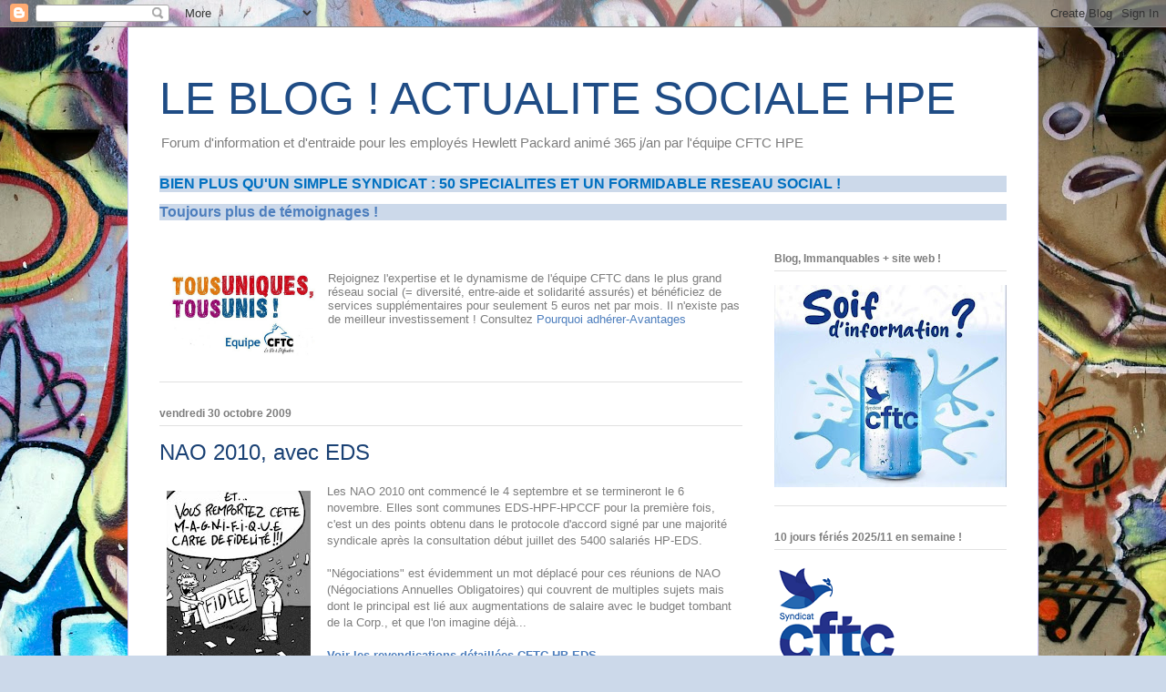

--- FILE ---
content_type: text/html; charset=UTF-8
request_url: https://cftchp.blogspot.com/2009/10/
body_size: 28809
content:
<!DOCTYPE html>
<html class='v2' dir='ltr' lang='fr'>
<head>
<link href='https://www.blogger.com/static/v1/widgets/4128112664-css_bundle_v2.css' rel='stylesheet' type='text/css'/>
<meta content='width=1100' name='viewport'/>
<meta content='text/html; charset=UTF-8' http-equiv='Content-Type'/>
<meta content='blogger' name='generator'/>
<link href='https://cftchp.blogspot.com/favicon.ico' rel='icon' type='image/x-icon'/>
<link href='https://cftchp.blogspot.com/2009/10/' rel='canonical'/>
<link rel="alternate" type="application/atom+xml" title="LE BLOG ! ACTUALITE SOCIALE HPE - Atom" href="https://cftchp.blogspot.com/feeds/posts/default" />
<link rel="alternate" type="application/rss+xml" title="LE BLOG ! ACTUALITE SOCIALE HPE - RSS" href="https://cftchp.blogspot.com/feeds/posts/default?alt=rss" />
<link rel="service.post" type="application/atom+xml" title="LE BLOG ! ACTUALITE SOCIALE HPE - Atom" href="https://www.blogger.com/feeds/14118156/posts/default" />
<!--Can't find substitution for tag [blog.ieCssRetrofitLinks]-->
<meta content='https://cftchp.blogspot.com/2009/10/' property='og:url'/>
<meta content='LE BLOG ! ACTUALITE SOCIALE HPE' property='og:title'/>
<meta content='Forum d&#39;information et d&#39;entraide pour les employés Hewlett Packard animé 365 j/an par l&#39;équipe CFTC HPE' property='og:description'/>
<title>LE BLOG ! ACTUALITE SOCIALE HPE: octobre 2009</title>
<style id='page-skin-1' type='text/css'><!--
/*
-----------------------------------------------
Blogger Template Style
Name:     Ethereal
Designer: Jason Morrow
URL:      jasonmorrow.etsy.com
----------------------------------------------- */
/* Content
----------------------------------------------- */
body {
font: normal normal 13px Verdana, Geneva, sans-serif;
color: #7d7d7d;
background: #ccd9ea url(//themes.googleusercontent.com/image?id=1PViTUnIUSKDy0JJydtqwXOzvZKG0IIJYN8IFx4v__-n881NSni7O3gGUXyMmHxVs8wah) repeat fixed top center /* Credit: lobaaaato (http://www.istockphoto.com/googleimages.php?id=8321826&platform=blogger) */;
}
html body .content-outer {
min-width: 0;
max-width: 100%;
width: 100%;
}
a:link {
text-decoration: none;
color: #4d7ebd;
}
a:visited {
text-decoration: none;
color: #6757b3;
}
a:hover {
text-decoration: underline;
color: #4d7ebd;
}
.main-inner {
padding-top: 15px;
}
.body-fauxcolumn-outer {
background: transparent none repeat-x scroll top center;
}
.content-fauxcolumns .fauxcolumn-inner {
background: #ffffff url(//www.blogblog.com/1kt/ethereal/white-fade.png) repeat-x scroll top left;
border-left: 1px solid #ccc7ff;
border-right: 1px solid #ccc7ff;
}
/* Flexible Background
----------------------------------------------- */
.content-fauxcolumn-outer .fauxborder-left {
width: 100%;
padding-left: 0;
margin-left: -0;
background-color: transparent;
background-image: none;
background-repeat: no-repeat;
background-position: left top;
}
.content-fauxcolumn-outer .fauxborder-right {
margin-right: -0;
width: 0;
background-color: transparent;
background-image: none;
background-repeat: no-repeat;
background-position: right top;
}
/* Columns
----------------------------------------------- */
.content-inner {
padding: 0;
}
/* Header
----------------------------------------------- */
.header-inner {
padding: 27px 0 3px;
}
.header-inner .section {
margin: 0 35px;
}
.Header h1 {
font: normal normal 50px 'Trebuchet MS', Trebuchet, sans-serif;
color: #1f4c85;
}
.Header h1 a {
color: #1f4c85;
}
.Header .description {
font-size: 115%;
color: #7d7d7d;
}
.header-inner .Header .titlewrapper,
.header-inner .Header .descriptionwrapper {
padding-left: 0;
padding-right: 0;
margin-bottom: 0;
}
/* Tabs
----------------------------------------------- */
.tabs-outer {
position: relative;
background: transparent;
}
.tabs-cap-top, .tabs-cap-bottom {
position: absolute;
width: 100%;
}
.tabs-cap-bottom {
bottom: 0;
}
.tabs-inner {
padding: 0;
}
.tabs-inner .section {
margin: 0 35px;
}
*+html body .tabs-inner .widget li {
padding: 1px;
}
.PageList {
border-bottom: 1px solid #cddbfa;
}
.tabs-inner .widget li.selected a,
.tabs-inner .widget li a:hover {
position: relative;
-moz-border-radius-topleft: 5px;
-moz-border-radius-topright: 5px;
-webkit-border-top-left-radius: 5px;
-webkit-border-top-right-radius: 5px;
-goog-ms-border-top-left-radius: 5px;
-goog-ms-border-top-right-radius: 5px;
border-top-left-radius: 5px;
border-top-right-radius: 5px;
background: #63a6ff none ;
color: #ffffff;
}
.tabs-inner .widget li a {
display: inline-block;
margin: 0;
margin-right: 1px;
padding: .65em 1.5em;
font: normal normal 12px Arial, Tahoma, Helvetica, FreeSans, sans-serif;
color: #7d7d7d;
background-color: #cddbfa;
-moz-border-radius-topleft: 5px;
-moz-border-radius-topright: 5px;
-webkit-border-top-left-radius: 5px;
-webkit-border-top-right-radius: 5px;
-goog-ms-border-top-left-radius: 5px;
-goog-ms-border-top-right-radius: 5px;
border-top-left-radius: 5px;
border-top-right-radius: 5px;
}
/* Headings
----------------------------------------------- */
h2 {
font: normal bold 12px Verdana, Geneva, sans-serif;
color: #7d7d7d;
}
/* Widgets
----------------------------------------------- */
.main-inner .column-left-inner {
padding: 0 0 0 20px;
}
.main-inner .column-left-inner .section {
margin-right: 0;
}
.main-inner .column-right-inner {
padding: 0 20px 0 0;
}
.main-inner .column-right-inner .section {
margin-left: 0;
}
.main-inner .section {
padding: 0;
}
.main-inner .widget {
padding: 0 0 15px;
margin: 20px 0;
border-bottom: 1px solid #e1e1e1;
}
.main-inner .widget h2 {
margin: 0;
padding: .6em 0 .5em;
}
.footer-inner .widget h2 {
padding: 0 0 .4em;
}
.main-inner .widget h2 + div, .footer-inner .widget h2 + div {
padding-top: 15px;
}
.main-inner .widget .widget-content {
margin: 0;
padding: 15px 0 0;
}
.main-inner .widget ul, .main-inner .widget #ArchiveList ul.flat {
margin: -15px -15px -15px;
padding: 0;
list-style: none;
}
.main-inner .sidebar .widget h2 {
border-bottom: 1px solid #e1e1e1;
}
.main-inner .widget #ArchiveList {
margin: -15px 0 0;
}
.main-inner .widget ul li, .main-inner .widget #ArchiveList ul.flat li {
padding: .5em 15px;
text-indent: 0;
}
.main-inner .widget #ArchiveList ul li {
padding-top: .25em;
padding-bottom: .25em;
}
.main-inner .widget ul li:first-child, .main-inner .widget #ArchiveList ul.flat li:first-child {
border-top: none;
}
.main-inner .widget ul li:last-child, .main-inner .widget #ArchiveList ul.flat li:last-child {
border-bottom: none;
}
.main-inner .widget .post-body ul {
padding: 0 2.5em;
margin: .5em 0;
list-style: disc;
}
.main-inner .widget .post-body ul li {
padding: 0.25em 0;
margin-bottom: .25em;
color: #7d7d7d;
border: none;
}
.footer-inner .widget ul {
padding: 0;
list-style: none;
}
.widget .zippy {
color: #7d7d7d;
}
/* Posts
----------------------------------------------- */
.main.section {
margin: 0 20px;
}
body .main-inner .Blog {
padding: 0;
background-color: transparent;
border: none;
}
.main-inner .widget h2.date-header {
border-bottom: 1px solid #e1e1e1;
}
.date-outer {
position: relative;
margin: 15px 0 20px;
}
.date-outer:first-child {
margin-top: 0;
}
.date-posts {
clear: both;
}
.post-outer, .inline-ad {
border-bottom: 1px solid #e1e1e1;
padding: 30px 0;
}
.post-outer {
padding-bottom: 10px;
}
.post-outer:first-child {
padding-top: 0;
border-top: none;
}
.post-outer:last-child, .inline-ad:last-child {
border-bottom: none;
}
.post-body img {
padding: 8px;
}
h3.post-title, h4 {
font: normal normal 24px 'Trebuchet MS', Trebuchet, sans-serif;
color: #1a4174;
}
h3.post-title a {
font: normal normal 24px 'Trebuchet MS', Trebuchet, sans-serif;
color: #1a4174;
text-decoration: none;
}
h3.post-title a:hover {
color: #4d7ebd;
text-decoration: underline;
}
.post-header {
margin: 0 0 1.5em;
}
.post-body {
line-height: 1.4;
}
.post-footer {
margin: 1.5em 0 0;
}
#blog-pager {
padding: 15px;
}
.blog-feeds, .post-feeds {
margin: 1em 0;
text-align: center;
}
.post-outer .comments {
margin-top: 2em;
}
/* Comments
----------------------------------------------- */
.comments .comments-content .icon.blog-author {
background-repeat: no-repeat;
background-image: url([data-uri]);
}
.comments .comments-content .loadmore a {
background: #ffffff url(//www.blogblog.com/1kt/ethereal/white-fade.png) repeat-x scroll top left;
}
.comments .comments-content .loadmore a {
border-top: 1px solid #e1e1e1;
border-bottom: 1px solid #e1e1e1;
}
.comments .comment-thread.inline-thread {
background: #ffffff url(//www.blogblog.com/1kt/ethereal/white-fade.png) repeat-x scroll top left;
}
.comments .continue {
border-top: 2px solid #e1e1e1;
}
/* Footer
----------------------------------------------- */
.footer-inner {
padding: 30px 0;
overflow: hidden;
}
/* Mobile
----------------------------------------------- */
body.mobile  {
background-size: auto
}
.mobile .body-fauxcolumn-outer {
background: ;
}
.mobile .content-fauxcolumns .fauxcolumn-inner {
opacity: 0.75;
}
.mobile .content-fauxcolumn-outer .fauxborder-right {
margin-right: 0;
}
.mobile-link-button {
background-color: #63a6ff;
}
.mobile-link-button a:link, .mobile-link-button a:visited {
color: #ffffff;
}
.mobile-index-contents {
color: #444444;
}
.mobile .body-fauxcolumn-outer {
background-size: 100% auto;
}
.mobile .mobile-date-outer {
border-bottom: transparent;
}
.mobile .PageList {
border-bottom: none;
}
.mobile .tabs-inner .section {
margin: 0;
}
.mobile .tabs-inner .PageList .widget-content {
background: #63a6ff none;
color: #ffffff;
}
.mobile .tabs-inner .PageList .widget-content .pagelist-arrow {
border-left: 1px solid #ffffff;
}
.mobile .footer-inner {
overflow: visible;
}
body.mobile .AdSense {
margin: 0 -10px;
}

--></style>
<style id='template-skin-1' type='text/css'><!--
body {
min-width: 1000px;
}
.content-outer, .content-fauxcolumn-outer, .region-inner {
min-width: 1000px;
max-width: 1000px;
_width: 1000px;
}
.main-inner .columns {
padding-left: 0;
padding-right: 290px;
}
.main-inner .fauxcolumn-center-outer {
left: 0;
right: 290px;
/* IE6 does not respect left and right together */
_width: expression(this.parentNode.offsetWidth -
parseInt("0") -
parseInt("290px") + 'px');
}
.main-inner .fauxcolumn-left-outer {
width: 0;
}
.main-inner .fauxcolumn-right-outer {
width: 290px;
}
.main-inner .column-left-outer {
width: 0;
right: 100%;
margin-left: -0;
}
.main-inner .column-right-outer {
width: 290px;
margin-right: -290px;
}
#layout {
min-width: 0;
}
#layout .content-outer {
min-width: 0;
width: 800px;
}
#layout .region-inner {
min-width: 0;
width: auto;
}
body#layout div.add_widget {
padding: 8px;
}
body#layout div.add_widget a {
margin-left: 32px;
}
--></style>
<style>
    body {background-image:url(\/\/themes.googleusercontent.com\/image?id=1PViTUnIUSKDy0JJydtqwXOzvZKG0IIJYN8IFx4v__-n881NSni7O3gGUXyMmHxVs8wah);}
    
@media (max-width: 200px) { body {background-image:url(\/\/themes.googleusercontent.com\/image?id=1PViTUnIUSKDy0JJydtqwXOzvZKG0IIJYN8IFx4v__-n881NSni7O3gGUXyMmHxVs8wah&options=w200);}}
@media (max-width: 400px) and (min-width: 201px) { body {background-image:url(\/\/themes.googleusercontent.com\/image?id=1PViTUnIUSKDy0JJydtqwXOzvZKG0IIJYN8IFx4v__-n881NSni7O3gGUXyMmHxVs8wah&options=w400);}}
@media (max-width: 800px) and (min-width: 401px) { body {background-image:url(\/\/themes.googleusercontent.com\/image?id=1PViTUnIUSKDy0JJydtqwXOzvZKG0IIJYN8IFx4v__-n881NSni7O3gGUXyMmHxVs8wah&options=w800);}}
@media (max-width: 1200px) and (min-width: 801px) { body {background-image:url(\/\/themes.googleusercontent.com\/image?id=1PViTUnIUSKDy0JJydtqwXOzvZKG0IIJYN8IFx4v__-n881NSni7O3gGUXyMmHxVs8wah&options=w1200);}}
/* Last tag covers anything over one higher than the previous max-size cap. */
@media (min-width: 1201px) { body {background-image:url(\/\/themes.googleusercontent.com\/image?id=1PViTUnIUSKDy0JJydtqwXOzvZKG0IIJYN8IFx4v__-n881NSni7O3gGUXyMmHxVs8wah&options=w1600);}}
  </style>
<link href='https://www.blogger.com/dyn-css/authorization.css?targetBlogID=14118156&amp;zx=8facef68-bb56-4c4d-93f2-595c3d30fad0' media='none' onload='if(media!=&#39;all&#39;)media=&#39;all&#39;' rel='stylesheet'/><noscript><link href='https://www.blogger.com/dyn-css/authorization.css?targetBlogID=14118156&amp;zx=8facef68-bb56-4c4d-93f2-595c3d30fad0' rel='stylesheet'/></noscript>
<meta name='google-adsense-platform-account' content='ca-host-pub-1556223355139109'/>
<meta name='google-adsense-platform-domain' content='blogspot.com'/>

</head>
<body class='loading variant-blossoms1Blue'>
<div class='navbar section' id='navbar' name='Navbar'><div class='widget Navbar' data-version='1' id='Navbar1'><script type="text/javascript">
    function setAttributeOnload(object, attribute, val) {
      if(window.addEventListener) {
        window.addEventListener('load',
          function(){ object[attribute] = val; }, false);
      } else {
        window.attachEvent('onload', function(){ object[attribute] = val; });
      }
    }
  </script>
<div id="navbar-iframe-container"></div>
<script type="text/javascript" src="https://apis.google.com/js/platform.js"></script>
<script type="text/javascript">
      gapi.load("gapi.iframes:gapi.iframes.style.bubble", function() {
        if (gapi.iframes && gapi.iframes.getContext) {
          gapi.iframes.getContext().openChild({
              url: 'https://www.blogger.com/navbar/14118156?origin\x3dhttps://cftchp.blogspot.com',
              where: document.getElementById("navbar-iframe-container"),
              id: "navbar-iframe"
          });
        }
      });
    </script><script type="text/javascript">
(function() {
var script = document.createElement('script');
script.type = 'text/javascript';
script.src = '//pagead2.googlesyndication.com/pagead/js/google_top_exp.js';
var head = document.getElementsByTagName('head')[0];
if (head) {
head.appendChild(script);
}})();
</script>
</div></div>
<div class='body-fauxcolumns'>
<div class='fauxcolumn-outer body-fauxcolumn-outer'>
<div class='cap-top'>
<div class='cap-left'></div>
<div class='cap-right'></div>
</div>
<div class='fauxborder-left'>
<div class='fauxborder-right'></div>
<div class='fauxcolumn-inner'>
</div>
</div>
<div class='cap-bottom'>
<div class='cap-left'></div>
<div class='cap-right'></div>
</div>
</div>
</div>
<div class='content'>
<div class='content-fauxcolumns'>
<div class='fauxcolumn-outer content-fauxcolumn-outer'>
<div class='cap-top'>
<div class='cap-left'></div>
<div class='cap-right'></div>
</div>
<div class='fauxborder-left'>
<div class='fauxborder-right'></div>
<div class='fauxcolumn-inner'>
</div>
</div>
<div class='cap-bottom'>
<div class='cap-left'></div>
<div class='cap-right'></div>
</div>
</div>
</div>
<div class='content-outer'>
<div class='content-cap-top cap-top'>
<div class='cap-left'></div>
<div class='cap-right'></div>
</div>
<div class='fauxborder-left content-fauxborder-left'>
<div class='fauxborder-right content-fauxborder-right'></div>
<div class='content-inner'>
<header>
<div class='header-outer'>
<div class='header-cap-top cap-top'>
<div class='cap-left'></div>
<div class='cap-right'></div>
</div>
<div class='fauxborder-left header-fauxborder-left'>
<div class='fauxborder-right header-fauxborder-right'></div>
<div class='region-inner header-inner'>
<div class='header section' id='header' name='En-tête'><div class='widget Header' data-version='1' id='Header1'>
<div id='header-inner'>
<div class='titlewrapper'>
<h1 class='title'>
<a href='https://cftchp.blogspot.com/'>
LE BLOG ! ACTUALITE SOCIALE HPE
</a>
</h1>
</div>
<div class='descriptionwrapper'>
<p class='description'><span>Forum d'information et d'entraide pour les employés Hewlett Packard animé 365 j/an par l'équipe CFTC HPE</span></p>
</div>
</div>
</div></div>
</div>
</div>
<div class='header-cap-bottom cap-bottom'>
<div class='cap-left'></div>
<div class='cap-right'></div>
</div>
</div>
</header>
<div class='tabs-outer'>
<div class='tabs-cap-top cap-top'>
<div class='cap-left'></div>
<div class='cap-right'></div>
</div>
<div class='fauxborder-left tabs-fauxborder-left'>
<div class='fauxborder-right tabs-fauxborder-right'></div>
<div class='region-inner tabs-inner'>
<div class='tabs section' id='crosscol' name='Toutes les colonnes'><div class='widget Text' data-version='1' id='Text3'>
<h2 class='title'>ADOPTEZ LA CFTC !</h2>
<div class='widget-content'>
<p class="MsoNormal" style="background: rgb(204, 217, 234); line-height: normal;"><b><span =""  lang="FR"  style="font-size:12pt;color:#0070c0;">BIEN PLUS QU'UN SIMPLE SYNDICAT : 50 SPECIALITES ET UN FORMIDABLE RESEAU SOCIAL  !</span></b></p><p class="MsoNormal" color="#7d7d7d" face="&quot;" size="13px" style="background: rgb(204, 217, 234); line-height: normal;"></p><p class="MsoNormal" style="background: rgb(204, 217, 234); line-height: normal;"><b><span =""  lang="FR"  style="font-size:12pt;color:#6757b3;"><a href="https://cftchp.blogspot.com/2016/11/rejoindre-lequipe-cftc-temoignages.html?commentPage=2">Toujours plus de témoignages !</a></span></b></p><p class="MsoNormal"   style="font-size: 100%; font-style: normal; font-weight: normal;font-family:&quot;;font-size:100%;"><span style="line-height: 107%;font-size:12pt;"></span></p><p class="MsoNormal"   style="font-size: 100%; font-style: normal; font-weight: normal;font-family:&quot;;font-size:100%;"><span style="line-height: 107%;font-size:12.0pt;"><o:p></o:p></span></p>
</div>
<div class='clear'></div>
</div></div>
<div class='tabs no-items section' id='crosscol-overflow' name='Cross-Column 2'></div>
</div>
</div>
<div class='tabs-cap-bottom cap-bottom'>
<div class='cap-left'></div>
<div class='cap-right'></div>
</div>
</div>
<div class='main-outer'>
<div class='main-cap-top cap-top'>
<div class='cap-left'></div>
<div class='cap-right'></div>
</div>
<div class='fauxborder-left main-fauxborder-left'>
<div class='fauxborder-right main-fauxborder-right'></div>
<div class='region-inner main-inner'>
<div class='columns fauxcolumns'>
<div class='fauxcolumn-outer fauxcolumn-center-outer'>
<div class='cap-top'>
<div class='cap-left'></div>
<div class='cap-right'></div>
</div>
<div class='fauxborder-left'>
<div class='fauxborder-right'></div>
<div class='fauxcolumn-inner'>
</div>
</div>
<div class='cap-bottom'>
<div class='cap-left'></div>
<div class='cap-right'></div>
</div>
</div>
<div class='fauxcolumn-outer fauxcolumn-left-outer'>
<div class='cap-top'>
<div class='cap-left'></div>
<div class='cap-right'></div>
</div>
<div class='fauxborder-left'>
<div class='fauxborder-right'></div>
<div class='fauxcolumn-inner'>
</div>
</div>
<div class='cap-bottom'>
<div class='cap-left'></div>
<div class='cap-right'></div>
</div>
</div>
<div class='fauxcolumn-outer fauxcolumn-right-outer'>
<div class='cap-top'>
<div class='cap-left'></div>
<div class='cap-right'></div>
</div>
<div class='fauxborder-left'>
<div class='fauxborder-right'></div>
<div class='fauxcolumn-inner'>
</div>
</div>
<div class='cap-bottom'>
<div class='cap-left'></div>
<div class='cap-right'></div>
</div>
</div>
<!-- corrects IE6 width calculation -->
<div class='columns-inner'>
<div class='column-center-outer'>
<div class='column-center-inner'>
<div class='main section' id='main' name='Principal'><div class='widget Text' data-version='1' id='Text7'>
<div class='widget-content'>
<a href="https://blogger.googleusercontent.com/img/b/R29vZ2xl/AVvXsEgd2ubxYsVfIAjmZKBRM-0Kh3MKKQVpFxIFIWuNnoAaGG_krB7kIldpdtnRZTBSKAWIzmNcMrVlxJyJU_6CJKsvvBBvZ5wFXIa3WuPZHFJhloSvrr6OuUMeYigqSr9mPqgM6TG0/s150/CFTC%252Bj%2527adhe%25CC%2580re.jpg" style="font-family: georgia, serif; font-size: 110%; font-stretch: normal; font-style: normal; font-weight: normal; line-height: normal;"><strong><span =""  style="color:red;"><img alt="" border="0" id="BLOGGER_PHOTO_ID_5492982672639863058" src="https://blogger.googleusercontent.com/img/b/R29vZ2xl/AVvXsEg1uEjMI3u9WHhz53tWc-MGK8xxBlpTt1aaqpu28BmV0XK21EFXiR41PzmMn1hESYCC0pO9THKCILfzSZLH7zXm40ia4THyUOrJgLwE0tIyOr9VRpQZXrBzNwk51cBb2MpQoXMc/s1600-r/tutucftcgenerallast45kequ2.JPG" style="float: left; height: 99px; margin: 10px; width: 165px;" / /></span></strong></a><p class="MsoNormal" style="line-height: normal; mso-margin-bottom-alt: auto; mso-margin-top-alt: auto;"><span lang="FR">Rejoignez l'expertise et le dynamisme de l'équipe CFTC dans le plus grand réseau social (= diversité, entre-aide et solidarité assurés) et bénéficiez de services supplémentaires pour seulement 5 euros net par mois. Il n'existe pas de meilleur investissement ! Consultez </span><span  lang="FR" style="text-decoration-line: none;color:#6757b3;"><a href="https://cftchpe.fr/adhesion_cftchpe/">Pourquoi adhérer-Avantages</a></span></p><p class="MsoNormal" style="line-height: normal; mso-margin-bottom-alt: auto; mso-margin-top-alt: auto;"><br /></p><p class="MsoNormal" style="background: #CCD9EA; line-height: normal; mso-margin-bottom-alt: auto; mso-margin-top-alt: auto; text-align: justify;"><b><u><span lang="FR" style="color: #002060; font-family: &quot;Verdana&quot;,sans-serif; font-size: 10.0pt; mso-ansi-language: FR; mso-bidi-font-family: &quot;Times New Roman&quot;; mso-fareast-font-family: &quot;Times New Roman&quot;; mso-fareast-language: EN-GB;"><a href="https://cftchp.blogspot.com/2015/09/le-coin-des-hpi-hpf.html?commentPage=4"><span style="color: #6757b3; text-decoration-line: none;"></span></a></span></u></b></p>
</div>
<div class='clear'></div>
</div><div class='widget Blog' data-version='1' id='Blog1'>
<div class='blog-posts hfeed'>

          <div class="date-outer">
        
<h2 class='date-header'><span>vendredi 30 octobre 2009</span></h2>

          <div class="date-posts">
        
<div class='post-outer'>
<div class='post hentry'>
<a name='6706853251676874110'></a>
<h3 class='post-title entry-title'>
<a href='https://cftchp.blogspot.com/2009/09/debut-des-nao-2010-avec-eds.html'>NAO 2010, avec EDS</a>
</h3>
<div class='post-header'>
<div class='post-header-line-1'></div>
</div>
<div class='post-body entry-content' id='post-body-6706853251676874110'>
<a href="https://blogger.googleusercontent.com/img/b/R29vZ2xl/AVvXsEjriUpY0PrWHpsMhxAhp86EaMgWFkAr_4RD18PWHkkQvFpQ4lAyQ51LMtUchKgNpI4zUtWfbDBAJo9dziLeLJAqe4R6aCwVPTHZqWXOJq4YgBnEVLf6ayWe3y6gzAgNgKpUAlJ3/s1600-h/3cartefidelitecadeau.jpg"><img alt="" border="0" id="BLOGGER_PHOTO_ID_5377614811656804306" src="https://blogger.googleusercontent.com/img/b/R29vZ2xl/AVvXsEjriUpY0PrWHpsMhxAhp86EaMgWFkAr_4RD18PWHkkQvFpQ4lAyQ51LMtUchKgNpI4zUtWfbDBAJo9dziLeLJAqe4R6aCwVPTHZqWXOJq4YgBnEVLf6ayWe3y6gzAgNgKpUAlJ3/s200/3cartefidelitecadeau.jpg" style="FLOAT: left; MARGIN: 0px 10px 10px 0px; WIDTH: 158px; CURSOR: hand; HEIGHT: 200px" /></a>Les NAO 2010 ont commencé le 4 septembre et se termineront le 6 novembre. Elles sont communes EDS-HPF-HPCCF pour la première fois, c'est un des points obtenu dans le protocole d'accord signé par une majorité syndicale après la consultation début juillet des 5400 salariés HP-EDS.<br /><br />"Négociations" est évidemment un mot déplacé pour ces réunions de NAO (Négociations Annuelles Obligatoires) qui couvrent de multiples sujets mais dont le principal est lié aux augmentations de salaire avec le budget tombant de la Corp., et que l'on imagine déjà...<br /><br /><a href="http://www.cftc-metal38.fr/NAO/NAO2010cftchpeds.pdf"><strong>Voir les revendications détaillées CFTC HP-EDS</strong></a><br /><br /><span style="color:#000000;">La proposition de la direction HP-EDS le 19 octobre se résume à proposer 0 (ZERO) % de la masse salariale pour les augmentations 2009, sauf augmentations légales (ajustements aux minima conventionnels et retours de maternité) estimées à 0,3% de la masse salariale environ... Et 400 Euros d'abondement Epargne salariale HP en FY11 (déjà tombé à 800 euros au lieu de 2500 pour FY10). Sauf EDS !</span><br /><span style="color:#000000;"></span><br /><span style="color:#000000;">Cette proposition reste totalement inacceptable pour l&#8217;ensemble des Organisations Syndicales. </span><br /><strong></strong><br /><strong><span style="color:#ff0000;">Mesurettes du 30 octobre dans les commentaires du même jour</span></strong>
<div style='clear: both;'></div>
</div>
<div class='post-footer'>
<div class='post-footer-line post-footer-line-1'><span class='post-comment-link'>
<a class='comment-link' href='https://cftchp.blogspot.com/2009/09/debut-des-nao-2010-avec-eds.html#comment-form' onclick=''>147
commentaires à lire</a>
</span>
<span class='post-icons'>
</span>
</div>
<div class='post-footer-line post-footer-line-2'></div>
<div class='post-footer-line post-footer-line-3'></div>
</div>
</div>
</div>
<div class='post-outer'>
<div class='post hentry'>
<a name='3357774867655480241'></a>
<h3 class='post-title entry-title'>
<a href='https://cftchp.blogspot.com/2009/10/le-jugement-sur-le-transfert-hp-eds.html'>Le jugement sur le transfert HP -> EDS</a>
</h3>
<div class='post-header'>
<div class='post-header-line-1'></div>
</div>
<div class='post-body entry-content' id='post-body-3357774867655480241'>
<a href="https://blogger.googleusercontent.com/img/b/R29vZ2xl/AVvXsEgnV8Q6fH0StMx-7t0xsnX-Pj7Z1axcTyrowCE9eRqlPb0yalQb0o5oKGFPz5bUFecRIObb7-nwHW-4NPcob0ebevkRvr9ZZYFsYwlFP38NYAq7NFItW9QbH2-5z5Iof02_Hqn2/s1600-h/trib.jpg"><img alt="" border="0" id="BLOGGER_PHOTO_ID_5398339392043959490" src="https://blogger.googleusercontent.com/img/b/R29vZ2xl/AVvXsEgnV8Q6fH0StMx-7t0xsnX-Pj7Z1axcTyrowCE9eRqlPb0yalQb0o5oKGFPz5bUFecRIObb7-nwHW-4NPcob0ebevkRvr9ZZYFsYwlFP38NYAq7NFItW9QbH2-5z5Iof02_Hqn2/s200/trib.jpg" style="FLOAT: left; MARGIN: 0px 10px 10px 0px; WIDTH: 200px; CURSOR: hand; HEIGHT: 136px" /></a>Le Tribunal de Grande Instance de Nanterre a autorisé HP à procéder au transfert forcé de 600 salariés HPCCF et HPF vers EDS (futur HP-ES).<br /><br /><strong>Mise à jour du 18 novembre : </strong>ce qui ne veut pas forcément dire que le transfert se fera d'ici quelques semaines ou quelques mois car la direction devra décider si elle prend ou pas le risque de procéder au transfert avec au dessus de la tête un jugement en appel qui peut être différent dans 6 mois à 18 mois. La consultation PSE déjà commencée chez EDS, HPF et HPCCF rajoute à la complexité de la situation.<br /><br /><span style="color:#000000;"><strong>Les motifs de la décision du tribunal sont dans les premiers commentaires</strong></span>
<div style='clear: both;'></div>
</div>
<div class='post-footer'>
<div class='post-footer-line post-footer-line-1'><span class='post-comment-link'>
<a class='comment-link' href='https://cftchp.blogspot.com/2009/10/le-jugement-sur-le-transfert-hp-eds.html#comment-form' onclick=''>17
commentaires à lire</a>
</span>
<span class='post-icons'>
</span>
</div>
<div class='post-footer-line post-footer-line-2'></div>
<div class='post-footer-line post-footer-line-3'></div>
</div>
</div>
</div>

          </div></div>
        

          <div class="date-outer">
        
<h2 class='date-header'><span>jeudi 29 octobre 2009</span></h2>

          <div class="date-posts">
        
<div class='post-outer'>
<div class='post hentry'>
<a name='7464778815934299987'></a>
<h3 class='post-title entry-title'>
<a href='https://cftchp.blogspot.com/2009/10/la-negociation-obligatoire-sur-le.html'>La négociation obligatoire sur le maintien dans l'emploi des seniors</a>
</h3>
<div class='post-header'>
<div class='post-header-line-1'></div>
</div>
<div class='post-body entry-content' id='post-body-7464778815934299987'>
<a href="https://blogger.googleusercontent.com/img/b/R29vZ2xl/AVvXsEgHPY-OLVxbwiolhEicL94U7DTIByvmQIjsZ3DHPrDt2LMM6THQKlJ46siMNAID_9DaRsAihVKzdxTOl3khx6OY0d9NPIu6tfT0yyQlN_DIGZxy5KHJ0YFcQNeVenVU7MCYaoaw/s1600-h/seniors2.jpg"><img alt="" border="0" id="BLOGGER_PHOTO_ID_5398167717463750386" src="https://blogger.googleusercontent.com/img/b/R29vZ2xl/AVvXsEgHPY-OLVxbwiolhEicL94U7DTIByvmQIjsZ3DHPrDt2LMM6THQKlJ46siMNAID_9DaRsAihVKzdxTOl3khx6OY0d9NPIu6tfT0yyQlN_DIGZxy5KHJ0YFcQNeVenVU7MCYaoaw/s320/seniors2.jpg" style="FLOAT: left; MARGIN: 0px 10px 10px 0px; WIDTH: 203px; CURSOR: hand; HEIGHT: 320px" /></a> C'est paradoxal en plein PSE HP-EDS avec des seniors qui regardent majoritairement comment et si ils vont pouvoir partir (plus de 600 commentaires dans <a href="http://cftchp.blogspot.com/2009/07/pse-2009-2010-le-coin-des-seniors.html"><span style="color:#000099;">Le coin des seniors</span></a> !). Mais c'est la loi.<br /><br />Le 29 octobre a donc commencé la négociation obligatoire HP-EDS sur le maintien dans l'emploi des seniors. Dans les commentaires, les négociateurs CFTC HP-EDS vous expliquent le contexte légal et vous livrent le compte-rendu de la première réunion.<br /><br />Tout ce qu'il faut savoir, ni plus, ni moins ! A lire particulièrement si on a plus de 55 ans (500 Salariés HP-EDS sont dans ce cas).<br /><br /><strong>Compte-rendu complet de la réunion du 12 novembre dans les commentaires, prochaines réunions les 27 novembre et 3 décembre.</strong>
<div style='clear: both;'></div>
</div>
<div class='post-footer'>
<div class='post-footer-line post-footer-line-1'><span class='post-comment-link'>
<a class='comment-link' href='https://cftchp.blogspot.com/2009/10/la-negociation-obligatoire-sur-le.html#comment-form' onclick=''>57
commentaires à lire</a>
</span>
<span class='post-icons'>
</span>
</div>
<div class='post-footer-line post-footer-line-2'></div>
<div class='post-footer-line post-footer-line-3'></div>
</div>
</div>
</div>

          </div></div>
        

          <div class="date-outer">
        
<h2 class='date-header'><span>mardi 27 octobre 2009</span></h2>

          <div class="date-posts">
        
<div class='post-outer'>
<div class='post hentry'>
<a name='2661732475270049280'></a>
<h3 class='post-title entry-title'>
<a href='https://cftchp.blogspot.com/2009/08/pse-2009-2010-15-de-suppressions-de.html'>PSE 2009-2010 : HPCCF</a>
</h3>
<div class='post-header'>
<div class='post-header-line-1'></div>
</div>
<div class='post-body entry-content' id='post-body-2661732475270049280'>
306 suppressions de poste prévues chez HPCCF soit 15%. Mais très inégalement répartis par site et par business.<br /><br />Sites HPCCF les plus touchés :<br /><br />1/ Sophia Antipolis (de l'ordre de 50% !!!)<br />2/ Les Ulis (de l'ordre de 25% !)<br />3/ Lyon-Ida, Issy et Grenoble (de l'ordre de 10%)<br /><br />Pour des raisons de confidentialité vis à vis des concurrents d'HP, certains chiffres ne sont communiqués qu'à nos abonnés <a href="mailto:cftchp@hp.com">cftchp@hp.com</a>.<br /><br /><strong><span style="color:#000066;">Un tableau CFTC de ces suppressions de poste, complet et lisible, a été créé spécialement. On peut se le procurer sur simple demande à</span></strong><span style="color:#000066;"> </span><a href="mailto:cftchp@hp.com">cftchp@hp.com</a><br /><br /><span style="color:#000066;"><strong>Projet de catégories professionnelles et impact postes supprimés : voir commentaire à partir du 27 octobre.</strong></span><br /><p><span style="color:#ff0000;"><strong>Avis non confidentiels rendus par le Comité de Groupe dans les commentaires du 18 novembre.</strong><br /><strong><span style="color:#000066;"><span style="color:#ff0000;"></span></strong></span></span><br />Pensez à cliquer sur <a class="paging-control" href="http://cftchp.blogspot.com/2009/08/pse-2009-2010-15-de-suppressions-de.html?commentPage=2"><span style="color:#000099;">Les plus récents&#187;</span></a> pour accéder aux commentaires > 200</p>
<div style='clear: both;'></div>
</div>
<div class='post-footer'>
<div class='post-footer-line post-footer-line-1'><span class='post-comment-link'>
<a class='comment-link' href='https://cftchp.blogspot.com/2009/08/pse-2009-2010-15-de-suppressions-de.html#comment-form' onclick=''>372
commentaires à lire</a>
</span>
<span class='post-icons'>
</span>
</div>
<div class='post-footer-line post-footer-line-2'></div>
<div class='post-footer-line post-footer-line-3'></div>
</div>
</div>
</div>

          </div></div>
        

          <div class="date-outer">
        
<h2 class='date-header'><span>dimanche 25 octobre 2009</span></h2>

          <div class="date-posts">
        
<div class='post-outer'>
<div class='post hentry'>
<a name='7015420102804640760'></a>
<h3 class='post-title entry-title'>
<a href='https://cftchp.blogspot.com/2009/10/la-semaine-sociale-du-26-au-30-octobre.html'>La semaine sociale du 26 au 30 octobre</a>
</h3>
<div class='post-header'>
<div class='post-header-line-1'></div>
</div>
<div class='post-body entry-content' id='post-body-7015420102804640760'>
<a href="https://blogger.googleusercontent.com/img/b/R29vZ2xl/AVvXsEhi7vMZm6soSrB4yuoed_gVzXC7p-GXqSOUJYsykw93rfpChZxCA5M9VIqCh-IgdnLWFslxvNaQTPk6pdAwYDrmJIjV0INLpPxcp4mw4qqmjVyGbdCPtzm-gzijo-1k1XVDH1lU/s1600-h/selection.gif"></a><strong>- Lundi 26 octobre :<br /></strong>* Début des réunions RH d'information HPCCF liées au PSE (voir premier commentaire)<br />* Reportage TV à 20h35 : France 3 Hors Série la mise à mort du travail (1/2). La souffrance au travail. On n&#8217;y parle pas spécialement d'HP, mais il y a de nombreuses similitudes.<br /><br /><strong>- Mardi 27 octobre :</strong> réunion de DP HPF<br /><br /><div><strong>- Mercredi 28 octobre : </strong>à 23h05, suite du France 3 Hors Série la mise à mort du travail (2/2). Le pouvoir des actionnaires.<br /></div><br /><div><strong>- Jeudi 29 octobre :</strong> </div><div>* deuxième réunion sur le dispositif seniors PSE 2009-2010</div><div>* première réunion obligatoire de négociation sur le maintien dans l'emploi des seniors</div><div>* réunion de DP HPCCF</div><br /><div></div><div><strong>- Vendredi 30 octobre</strong></div><div><strong></strong>* Avant dernière réunion HP-EDS des NAO 2010</div><div>* Jugement très attendu du TGI de Nanterre sur le transfert EDS de 600 salariés HPF/HPCCF </div>
<div style='clear: both;'></div>
</div>
<div class='post-footer'>
<div class='post-footer-line post-footer-line-1'><span class='post-comment-link'>
<a class='comment-link' href='https://cftchp.blogspot.com/2009/10/la-semaine-sociale-du-26-au-30-octobre.html#comment-form' onclick=''>20
commentaires à lire</a>
</span>
<span class='post-icons'>
</span>
</div>
<div class='post-footer-line post-footer-line-2'></div>
<div class='post-footer-line post-footer-line-3'></div>
</div>
</div>
</div>

          </div></div>
        

          <div class="date-outer">
        
<h2 class='date-header'><span>jeudi 22 octobre 2009</span></h2>

          <div class="date-posts">
        
<div class='post-outer'>
<div class='post hentry'>
<a name='8245592157121891185'></a>
<h3 class='post-title entry-title'>
<a href='https://cftchp.blogspot.com/2009/08/le-nouveau-systeme-de-notation.html'>Le nouveau système de notation</a>
</h3>
<div class='post-header'>
<div class='post-header-line-1'></div>
</div>
<div class='post-body entry-content' id='post-body-8245592157121891185'>
<a href="https://blogger.googleusercontent.com/img/b/R29vZ2xl/AVvXsEjxTE7ty6EqOPwG8cbxlCSA_g_kW3FlJT3XjIJ4b6DDuiphuZ0_kdZHhEujwG3icE6fTMrta6kUJyAeYRa7ESAmUWEoiNznWGFpxb357Am5YDwtksjQrJM-SS9bclhSqvVbjQYg/s1600-h/rating2.gif"><img alt="" border="0" id="BLOGGER_PHOTO_ID_5369370843933806978" src="https://blogger.googleusercontent.com/img/b/R29vZ2xl/AVvXsEjxTE7ty6EqOPwG8cbxlCSA_g_kW3FlJT3XjIJ4b6DDuiphuZ0_kdZHhEujwG3icE6fTMrta6kUJyAeYRa7ESAmUWEoiNznWGFpxb357Am5YDwtksjQrJM-SS9bclhSqvVbjQYg/s200/rating2.gif" style="FLOAT: left; MARGIN: 0px 10px 10px 0px; WIDTH: 112px; CURSOR: hand; HEIGHT: 200px" /></a>Passage de 3 notes d'évaluation (K,P,I) à 5 (K, P+, P, P-, I) dès cette année fiscale (FY09).<br /><br />Informations et débat dans ce sujet ! <p><span style="color:#000099;">Avis CE et CHSCT dans les commentaires.</span></p>
<div style='clear: both;'></div>
</div>
<div class='post-footer'>
<div class='post-footer-line post-footer-line-1'><span class='post-comment-link'>
<a class='comment-link' href='https://cftchp.blogspot.com/2009/08/le-nouveau-systeme-de-notation.html#comment-form' onclick=''>101
commentaires à lire</a>
</span>
<span class='post-icons'>
</span>
</div>
<div class='post-footer-line post-footer-line-2'></div>
<div class='post-footer-line post-footer-line-3'></div>
</div>
</div>
</div>

          </div></div>
        

          <div class="date-outer">
        
<h2 class='date-header'><span>mercredi 21 octobre 2009</span></h2>

          <div class="date-posts">
        
<div class='post-outer'>
<div class='post hentry'>
<a name='1930549839195488490'></a>
<h3 class='post-title entry-title'>
<a href='https://cftchp.blogspot.com/2009/10/ouverture-des-pic-hp-ccf-le-2-novembre.html'>PSE 2009-2010 : ouverture des PIC HP CCF le 2 novembre + conférences</a>
</h3>
<div class='post-header'>
<div class='post-header-line-1'></div>
</div>
<div class='post-body entry-content' id='post-body-1930549839195488490'>
<a href="https://blogger.googleusercontent.com/img/b/R29vZ2xl/AVvXsEjZnwSpvfJSTjSoLbsP7RbKL5rYueW2FaZ1wpv4ALqh88mKxC6xRC7roXg13pCoitkANfI6tRwYEHiG_7PaodVT4H4Q8kg6-7vzq-4gwXi0pKTTxiBYgWlZcJngYXLMgpsdKfMc/s1600-h/information.jpg"><img alt="" border="0" id="BLOGGER_PHOTO_ID_5395030985583658066" src="https://blogger.googleusercontent.com/img/b/R29vZ2xl/AVvXsEjZnwSpvfJSTjSoLbsP7RbKL5rYueW2FaZ1wpv4ALqh88mKxC6xRC7roXg13pCoitkANfI6tRwYEHiG_7PaodVT4H4Q8kg6-7vzq-4gwXi0pKTTxiBYgWlZcJngYXLMgpsdKfMc/s200/information.jpg" style="FLOAT: left; MARGIN: 0px 10px 10px 0px; WIDTH: 148px; CURSOR: hand; HEIGHT: 143px" /></a><br /><strong>Le planning des conférences est </strong><a href="http://intranet.hp.com/country/France/rh/PSE/Pages/accompagnement_hpccf.aspx"><span style="color:#000099;"><strong>ici </strong></span></a><strong>(intranet) ou sur simple demande à </strong><a href="mailto:cftchp@hp.com"><strong>cftchp@hp.com</strong></a><br /><strong></strong><br />Les PIC (Points Information Conseils) Altedia sont un espace d'information, de conseil, de discussion, d'échange et d'aide à la réflexion par un questionnement sur votre projet de volontariat avec des consultants extérieurs à HP garantissant confidentialité et neutralité.<br /><br /><br /><br /><br />Vous devriez théoriquement y obtenir des conseils expérimentés sur le marché du travail, une connaissance de différents métiers et secteurs économiques ainsi qu'une mise à disposition de documents et site web pour effectuer des recherches.<br /><br /><br /><br />Missions et Objectifs :<br /><br />* Favoriser la réflexion et la prise de décision des salariés par rapport au volontariat<br />* Accompagner le salarié dans sa réflexion sur la base d'une évaluation du type de projet professionnel envisageable au regard de sa situation personnelle et professionnelle :<br /><br /><br />- Mobilité Interne<br />- Reclassement externe<br />- Formation de reconversion<br />- Création/Reprise d'entreprise<br />- Autre projet personnel<br /><br /><br />* Expliciter les mesures du PSE sur la base du dispositif 2006 (mais aucune explication sur les mesures du PSE 2009-2010 ne sera donnée par les consultants Altédia avant la fin de la consultation légale menée avec les partenaires sociaux)<br /><br /><br />* Valider, le moment venu, les projets de départs volontaires.<br /><br /><br /><br />2 principes majeurs régissent la fréquentation des PIC :<br /><br /><br />* Volontariat : l'utilisation des Points Information Conseil se fait sur le principe du volontariat, suivant une démarche personnelle et non sous l'impulsion du management.<br />* Confidentialité : l'accès aux PIC est confidentiel et ne présume en rien de votre décision finale de vous porter volontaire ou non<br /><br /><br /><br />Fonctionnement : les adresses et numéro de téléphone des PIC (y compris pour les très éventuels transférables chez EDS) sont dans les commentaires.<br /><br /><br /><br /><strong><span style="color:#000066;">Merci de partager dans ce sujet votre expérience des PIC Altedia</span></strong>
<div style='clear: both;'></div>
</div>
<div class='post-footer'>
<div class='post-footer-line post-footer-line-1'><span class='post-comment-link'>
<a class='comment-link' href='https://cftchp.blogspot.com/2009/10/ouverture-des-pic-hp-ccf-le-2-novembre.html#comment-form' onclick=''>185
commentaires à lire</a>
</span>
<span class='post-icons'>
</span>
</div>
<div class='post-footer-line post-footer-line-2'></div>
<div class='post-footer-line post-footer-line-3'></div>
</div>
</div>
</div>

          </div></div>
        

          <div class="date-outer">
        
<h2 class='date-header'><span>mardi 20 octobre 2009</span></h2>

          <div class="date-posts">
        
<div class='post-outer'>
<div class='post hentry'>
<a name='7355241568890769964'></a>
<h3 class='post-title entry-title'>
<a href='https://cftchp.blogspot.com/2009/07/le-coin-des-transferables-dhpfhpccf.html'>Le coin des transférables d'HPF/HPCCF vers EDS</a>
</h3>
<div class='post-header'>
<div class='post-header-line-1'></div>
</div>
<div class='post-body entry-content' id='post-body-7355241568890769964'>
<a href="https://blogger.googleusercontent.com/img/b/R29vZ2xl/AVvXsEgbbWgw6PDoDc6JW94hINbZgQlf25IyVomLXr6QkIlF_fReptzm1VcHdqK8WmSY7uoqZ-8oOdbGnAUjqgnVk91fuBBSbMKWqj8A4uTMnpD-y_mYxLI-B68ouTUb2WDS5NzLFF_7/s1600-h/EDS_HewlettPackard.jpg"><img alt="" border="0" id="BLOGGER_PHOTO_ID_5364320685086829218" src="https://blogger.googleusercontent.com/img/b/R29vZ2xl/AVvXsEgbbWgw6PDoDc6JW94hINbZgQlf25IyVomLXr6QkIlF_fReptzm1VcHdqK8WmSY7uoqZ-8oOdbGnAUjqgnVk91fuBBSbMKWqj8A4uTMnpD-y_mYxLI-B68ouTUb2WDS5NzLFF_7/s200/EDS_HewlettPackard.jpg" style="FLOAT: left; MARGIN: 0px 10px 10px 0px; WIDTH: 161px; CURSOR: hand; HEIGHT: 126px" /></a> <div><a href="https://blogger.googleusercontent.com/img/b/R29vZ2xl/AVvXsEh_ZNhBHVoKqYyzv0_-4YtFO60SYq2M8VbSt_47rTfAsdi5vjlTqN19fPhDM-dFF2jfTzdF-ko2zNC83yOt0VHAtU6KvmC5JJEaL005DdDceBXwAlAZf9q0evNVdeXWpzO57JLn/s1600-h/eds2.jpg"></a>Ce sujet est réservé aux 600 salariés HPF/HPCCF potentiellement transférables chez EDS - futur HP ES.  Le transfert intialement prévu le 15 mars, puis en juin puis le 1er novembre ayant été à nouveau repoussé pour cause de PSE et de contestation juridique.<br /><div></div><br /><div>Explication des garanties du protocole et réponses à vos questions avec les adhérents, les élus et les Délégués Syndicaux CFTC HP qui changent également potentiellement d'entité.</div><div> </div><div></div><div></div><div></div><div></div><div>Pensez à cliquer sur <a class="paging-control" href="http://cftchp.blogspot.com/2009/07/le-coin-des-transferables-dhpfhpccf.html?commentPage=2">Suivant&#8250;</a> pour accéder aux commentaires > 200</div></div>
<div style='clear: both;'></div>
</div>
<div class='post-footer'>
<div class='post-footer-line post-footer-line-1'><span class='post-comment-link'>
<a class='comment-link' href='https://cftchp.blogspot.com/2009/07/le-coin-des-transferables-dhpfhpccf.html#comment-form' onclick=''>254
commentaires à lire</a>
</span>
<span class='post-icons'>
</span>
</div>
<div class='post-footer-line post-footer-line-2'></div>
<div class='post-footer-line post-footer-line-3'></div>
</div>
</div>
</div>

          </div></div>
        

          <div class="date-outer">
        
<h2 class='date-header'><span>dimanche 18 octobre 2009</span></h2>

          <div class="date-posts">
        
<div class='post-outer'>
<div class='post hentry'>
<a name='8879591583691148327'></a>
<h3 class='post-title entry-title'>
<a href='https://cftchp.blogspot.com/2009/10/la-semaine-sociale-du-19-au-23-octobre.html'>La semaine sociale du 19 au 23 octobre</a>
</h3>
<div class='post-header'>
<div class='post-header-line-1'></div>
</div>
<div class='post-body entry-content' id='post-body-8879591583691148327'>
<a href="https://blogger.googleusercontent.com/img/b/R29vZ2xl/AVvXsEhTuar1Rx-jMdN_AKLBmLDk7ZdfwLSGNlNtQxXmgbvo3D6xV7O7_Noi5fz7OZ_DOir-2cUXcVwaPX4NzLB1GXnDGErbJP_nFMO80G91Y6CSlR9uytKC1ueiwjLZCIgG2NsJ3YoP/s1600-h/selection.gif"></a> Il y en a pour tous les jours !<br /><br /><strong>- Dimanche 18 octobre :</strong><br /><a href="http://cftchp.free.fr/images/Video/M6_Capital_10-2009.avi"><span style="color:#cc0000;"><strong>M6 - Vidéo extraite de "Capital" du 18-10-2009 sur les baisses de salaire chez HP</strong></span></a><br /><br />- <strong>Lundi 19 octobre</strong> : NAO HP-EDS 2010.<br /><em>Propositions de recul social de la direction vs revendications syndicales</em><br /><span style="color:#ff0000;"><strong><a href="http://www.cftc-metal38.fr/NAO/NAO2010cftchpeds.pdf">Voir les revendications CFTC HP-EDS</a></strong></span><br /><br />- <strong>Mardi 20 octobre</strong> :<br />* CE ordinaire HPF<br /><em>Plans de com, réaménagement Les Ulis <span style="color:#ff0000;"><strong>(début des travaux en novembre, pas de déménagement d'Issy vers les Ulis avant juin 2010)</strong></span>, consultation accord égalité professionnelle...</em><br /><em>*</em> 2ème réunion de négociation EDS pour le passage à la Métallurgie<br /><br />- <strong>Mercredi 21 octobre </strong>: Comité de Groupe HPF/<strong>HPCCF</strong><br /><em>Livres 2 et Livre 1 des PSE HPCCF et HPF</em><br /><br /><strong>- Jeudi 22 octobre :</strong><br />* CE HPCCF ( PSE)<br />* CE ordinaire EDS (stratégie EDS France, consultation formation)<br /><br /><strong>- Vendredi 23 octobre : </strong><br />* Audience au TGI de Nanterre à 10h40 sur les quotas de note I en 2008 chez TS<br />* CE ordinaire HPCCF<br /><em>Plans de com, réaménagement Les Ulis, consultation accord égalité professionnelle...</em>
<div style='clear: both;'></div>
</div>
<div class='post-footer'>
<div class='post-footer-line post-footer-line-1'><span class='post-comment-link'>
<a class='comment-link' href='https://cftchp.blogspot.com/2009/10/la-semaine-sociale-du-19-au-23-octobre.html#comment-form' onclick=''>22
commentaires à lire</a>
</span>
<span class='post-icons'>
</span>
</div>
<div class='post-footer-line post-footer-line-2'></div>
<div class='post-footer-line post-footer-line-3'></div>
</div>
</div>
</div>

          </div></div>
        

          <div class="date-outer">
        
<h2 class='date-header'><span>jeudi 15 octobre 2009</span></h2>

          <div class="date-posts">
        
<div class='post-outer'>
<div class='post hentry'>
<a name='4314875003571863203'></a>
<h3 class='post-title entry-title'>
<a href='https://cftchp.blogspot.com/2009/10/la-semaine-sociale-du-12-au-16-octobre.html'>La semaine sociale du 12 au 16 octobre</a>
</h3>
<div class='post-header'>
<div class='post-header-line-1'></div>
</div>
<div class='post-body entry-content' id='post-body-4314875003571863203'>
<a href="https://blogger.googleusercontent.com/img/b/R29vZ2xl/AVvXsEiDkwu-BZVn6dJUAfiQBROJy9hDftnriYUdl8s5zdgB7B7GkbqWj4LPgi4N4I9l2ZE-0s3Q1NhGYUPZfkUXlD10ezBomNypmAhZTHEwMIOPXZ0hhUN5cQX_dCCZtgZhFsuPNLxn/s1600-h/selection.gif"></a>Une semaine sociale importante et chargée :<br /><br /><br /><p>- Lundi 12 octobre : débrayage à Sophia contre les 121 postes supprimés <span style="color:#ff0000;">-> voir commentaires sur la réussite de cette action</span></p><p>Mardi 13 octobre : CE HPF (suite Livre 2), CE EDS (ordinaire)<br /><span style="color:#ff0000;">-> voir commentaires</span> </p><p>- Mercredi 14 octobre : CE HPCCF (réunion supplémentaire pour trouver une solution au début de conflit sur les bassins d'emploi et les catégories professionnelles). CE EDS (préliminaires PSE).</p><p><span style="color:#ff0000;">-> voir commentaires sur la sortie de crise au CE HPCCF</span></p><p>- Jeudi 15 octobre : réunion de signature de l'accord sur le nouveau Comité de Groupe incluant EDS. Réunion d'étude d'un éventuel dispositif concernant le volontariat des seniors.</p><p><span style="color:#ff0000;">-> voir commentaires sur les salariés EDS privés de Comité de Groupe pour l'instant !!!, et le dispositif seniors qui pourrait être envisagé pour le volontariat</span></p>
<div style='clear: both;'></div>
</div>
<div class='post-footer'>
<div class='post-footer-line post-footer-line-1'><span class='post-comment-link'>
<a class='comment-link' href='https://cftchp.blogspot.com/2009/10/la-semaine-sociale-du-12-au-16-octobre.html#comment-form' onclick=''>84
commentaires à lire</a>
</span>
<span class='post-icons'>
</span>
</div>
<div class='post-footer-line post-footer-line-2'></div>
<div class='post-footer-line post-footer-line-3'></div>
</div>
</div>
</div>

          </div></div>
        

          <div class="date-outer">
        
<h2 class='date-header'><span>mercredi 7 octobre 2009</span></h2>

          <div class="date-posts">
        
<div class='post-outer'>
<div class='post hentry'>
<a name='7850016276131026199'></a>
<h3 class='post-title entry-title'>
<a href='https://cftchp.blogspot.com/2009/10/7-octobre-journee-internationale-pour.html'>7 octobre : journée internationale pour le travail décent</a>
</h3>
<div class='post-header'>
<div class='post-header-line-1'></div>
</div>
<div class='post-body entry-content' id='post-body-7850016276131026199'>
<a href="https://blogger.googleusercontent.com/img/b/R29vZ2xl/AVvXsEhF2xrgnklR-EyoQ-s7WXWy65_8Q89H2wgvZn0J6SWhZOtNByNyuThHSyeFT7Wdw8VIkpetVGfWgiqTBxQAHNdZnxKHD-ZXDtGDoalnBjMPQBTqVfn1dWA7ypP6nLfNMOethxx_/s1600-h/wddw.fr.png"><img alt="" border="0" id="BLOGGER_PHOTO_ID_5389557146817244898" src="https://blogger.googleusercontent.com/img/b/R29vZ2xl/AVvXsEhF2xrgnklR-EyoQ-s7WXWy65_8Q89H2wgvZn0J6SWhZOtNByNyuThHSyeFT7Wdw8VIkpetVGfWgiqTBxQAHNdZnxKHD-ZXDtGDoalnBjMPQBTqVfn1dWA7ypP6nLfNMOethxx_/s400/wddw.fr.png" style="FLOAT: left; MARGIN: 0px 10px 10px 0px; WIDTH: 200px; CURSOR: hand; HEIGHT: 280px" /></a><a href="https://blogger.googleusercontent.com/img/b/R29vZ2xl/AVvXsEhq6qvowQNNqGXyzFEbFQ2IUrVCwQSC5xEvR8Ve6mCp54Al2neeUAOyMr0Zo9pBcvcwmTki6DeJCBemVjWASRcFGBVxnk_WAAG3jisPM30pdyZV4aJwFBRytdmBEKP9UvrdOrzK/s1600-h/jmtd.gif"><img alt="" border="0" id="BLOGGER_PHOTO_ID_5389555515118092834" src="https://blogger.googleusercontent.com/img/b/R29vZ2xl/AVvXsEhq6qvowQNNqGXyzFEbFQ2IUrVCwQSC5xEvR8Ve6mCp54Al2neeUAOyMr0Zo9pBcvcwmTki6DeJCBemVjWASRcFGBVxnk_WAAG3jisPM30pdyZV4aJwFBRytdmBEKP9UvrdOrzK/s400/jmtd.gif" style="FLOAT: left; MARGIN: 0px 10px 10px 0px; WIDTH: 190px; CURSOR: hand; HEIGHT: 59px" /></a>Adhérente de la <a href="http://www.ituc-csi.org/spip.php?rubrique1&amp;lang=fr"><span style="color:#000099;">Confédération syndicale Internationale</span> </a>(<span class="blsp-spelling-error" id="SPELLING_ERROR_0">CSI</span>), la <span class="blsp-spelling-error" id="SPELLING_ERROR_1">CFTC</span> souhaite rappeler que cette journée de mobilisation internationale a pour objet, chaque année, de faire connaître les situations intolérables et inacceptables vécues par de nombreux salariés : précarité grandissante, conditions de travail de plus en plus difficiles, horaires atypiques, salaires stagnants, travail des enfants, dumping social... <div><div><br /><div>La <span class="blsp-spelling-error" id="SPELLING_ERROR_2">CFTC</span> suggère de passer à une forme de sensibilisation différente des acteurs politiques, économiques et administratifs. Dès cette semaine, nous relayerons auprès d&#8217;eux notre projet de <span class="blsp-spelling-error" id="SPELLING_ERROR_3">traçabilité</span> sociale: un étiquetage visible des produits dont la fabrication et la distribution sont respectueuses des personnes. </div><div></div><br /><div>Pouvoir s'opposer, toujours proposer !</div><div> </div><div><a class="lien" href="http://www.cftc.fr/e_upload/pdf/uneconsommationethique.pdf" target="_blank" title="http://www.cftc.fr/e_upload/pdf/uneconsommationethique.pdf
Ouverture dans une nouvelle fenêtre."><strong><span style="color:#ff0000;">>> Télécharger la plaquette sur la traçabilité sociale</span></strong></a></div></div></div>
<div style='clear: both;'></div>
</div>
<div class='post-footer'>
<div class='post-footer-line post-footer-line-1'><span class='post-comment-link'>
<a class='comment-link' href='https://cftchp.blogspot.com/2009/10/7-octobre-journee-internationale-pour.html#comment-form' onclick=''>4
commentaires à lire</a>
</span>
<span class='post-icons'>
</span>
</div>
<div class='post-footer-line post-footer-line-2'></div>
<div class='post-footer-line post-footer-line-3'></div>
</div>
</div>
</div>
<div class='post-outer'>
<div class='post hentry'>
<a name='7556716899620434668'></a>
<h3 class='post-title entry-title'>
<a href='https://cftchp.blogspot.com/2009/10/pse-2009-2010-le-coin-des-loa.html'>PSE 2009-2010 : le coin des LOA</a>
</h3>
<div class='post-header'>
<div class='post-header-line-1'></div>
</div>
<div class='post-body entry-content' id='post-body-7556716899620434668'>
<a href="https://blogger.googleusercontent.com/img/b/R29vZ2xl/AVvXsEhw7eLR02VhTW260VUvmXkbLdkU_7tpv-D5twKeuFCs1O6BzG5SpZoLs5kp9DmqJdctHpE2uMfhXKgWXLKKL9Hrs-5zifiQANpezjbH00T_dnZnTro7BX_PSeO-_8I78Ow5GpMf/s1600-h/loa.bmp"><img alt="" border="0" id="BLOGGER_PHOTO_ID_5389894441409216242" src="https://blogger.googleusercontent.com/img/b/R29vZ2xl/AVvXsEhw7eLR02VhTW260VUvmXkbLdkU_7tpv-D5twKeuFCs1O6BzG5SpZoLs5kp9DmqJdctHpE2uMfhXKgWXLKKL9Hrs-5zifiQANpezjbH00T_dnZnTro7BX_PSeO-_8I78Ow5GpMf/s200/loa.bmp" style="FLOAT: left; MARGIN: 0px 10px 10px 0px; WIDTH: 200px; CURSOR: hand; HEIGHT: 133px" /></a> <div>Nouvel espace PSE d'échange et de réponse à vos questions pour celles et ceux qui sont actuellement en LOA (Leave of Absence) ou pensent poser une demande de congé sabbatique ou congé création d'entreprise pour démarrer leur projet sans attendre le volontariat.</div>
<div style='clear: both;'></div>
</div>
<div class='post-footer'>
<div class='post-footer-line post-footer-line-1'><span class='post-comment-link'>
<a class='comment-link' href='https://cftchp.blogspot.com/2009/10/pse-2009-2010-le-coin-des-loa.html#comment-form' onclick=''>169
commentaires à lire</a>
</span>
<span class='post-icons'>
</span>
</div>
<div class='post-footer-line post-footer-line-2'></div>
<div class='post-footer-line post-footer-line-3'></div>
</div>
</div>
</div>

          </div></div>
        

          <div class="date-outer">
        
<h2 class='date-header'><span>vendredi 2 octobre 2009</span></h2>

          <div class="date-posts">
        
<div class='post-outer'>
<div class='post hentry'>
<a name='5299480581719352834'></a>
<h3 class='post-title entry-title'>
<a href='https://cftchp.blogspot.com/2009/07/pse-2009-2010-le-volontariat.html'>PSE 2009-2010 : le volontariat</a>
</h3>
<div class='post-header'>
<div class='post-header-line-1'></div>
</div>
<div class='post-body entry-content' id='post-body-5299480581719352834'>
<a href="https://blogger.googleusercontent.com/img/b/R29vZ2xl/AVvXsEgaMWeCSIu14ti6KsZzWODRUNHyoqqXJYuJ37U-44GqLihzNRATFCz223O45Xpui7eejOtZnLonGreDvBpVuLu2KU7QFomExVlHB2jvfxpuR0XPstvJvJ7kIoUX7hbo7f4FaV6u/s1600-h/volontariat.gif"><img alt="" border="0" id="BLOGGER_PHOTO_ID_5364302998785784898" src="https://blogger.googleusercontent.com/img/b/R29vZ2xl/AVvXsEgaMWeCSIu14ti6KsZzWODRUNHyoqqXJYuJ37U-44GqLihzNRATFCz223O45Xpui7eejOtZnLonGreDvBpVuLu2KU7QFomExVlHB2jvfxpuR0XPstvJvJ7kIoUX7hbo7f4FaV6u/s200/volontariat.gif" style="FLOAT: left; MARGIN: 0px 10px 10px 0px; WIDTH: 150px; CURSOR: hand; HEIGHT: 150px" /></a> <div>Ce sujet a comme objectif de répondre à vos questions sur le processus d'acceptation et de refus des volontaires. </div><div></div><br /><div>Au début des commentaires, il ne peut que s'inspirer du dispositif décrit dans le PSE 2006 (sachant que celui du PSE 2009-2010 sera très proche), et du protocole signé le 30 juillet.</div><div></div><div></div><div></div><div><span style="color:#000000;">A partir du 30 septembre, le projet PSE 2009-2010 de classement des projets commence à se préciser</span></div><div><span style="color:#000099;"></span></div><div><strong><span style="color:#336666;"></span></strong></div><div></div><div></div><div><strong>Pensez à cliquer sur <a class="paging-control" href="http://cftchp.blogspot.com/2009/07/pse-2009-2010-le-volontariat.html?commentPage=3"><span style="color:#000099;">Les plus récents&#187;</span></a><span style="color:#000099;"> </span></strong><strong>pour accéder aux commentaires > 400</strong></div>
<div style='clear: both;'></div>
</div>
<div class='post-footer'>
<div class='post-footer-line post-footer-line-1'><span class='post-comment-link'>
<a class='comment-link' href='https://cftchp.blogspot.com/2009/07/pse-2009-2010-le-volontariat.html#comment-form' onclick=''>762
commentaires à lire</a>
</span>
<span class='post-icons'>
</span>
</div>
<div class='post-footer-line post-footer-line-2'></div>
<div class='post-footer-line post-footer-line-3'></div>
</div>
</div>
</div>

        </div></div>
      
</div>
<div class='blog-pager' id='blog-pager'>
<span id='blog-pager-newer-link'>
<a class='blog-pager-newer-link' href='https://cftchp.blogspot.com/search?updated-max=2010-01-13T17:07:00%2B01:00&amp;max-results=20&amp;reverse-paginate=true' id='Blog1_blog-pager-newer-link' title='Articles plus récents'>Articles plus récents</a>
</span>
<span id='blog-pager-older-link'>
<a class='blog-pager-older-link' href='https://cftchp.blogspot.com/search?updated-max=2009-10-02T23:20:00%2B02:00&amp;max-results=20' id='Blog1_blog-pager-older-link' title='Articles plus anciens'>Articles plus anciens</a>
</span>
<a class='home-link' href='https://cftchp.blogspot.com/'>Accueil</a>
</div>
<div class='clear'></div>
<div class='blog-feeds'>
<div class='feed-links'>
Inscription à :
<a class='feed-link' href='https://cftchp.blogspot.com/feeds/posts/default' target='_blank' type='application/atom+xml'>Commentaires (Atom)</a>
</div>
</div>
</div></div>
</div>
</div>
<div class='column-left-outer'>
<div class='column-left-inner'>
<aside>
</aside>
</div>
</div>
<div class='column-right-outer'>
<div class='column-right-inner'>
<aside>
<div class='sidebar section' id='sidebar-right-1'><div class='widget Image' data-version='1' id='Image5'>
<h2>Blog, Immanquables + site web !</h2>
<div class='widget-content'>
<img alt='Blog, Immanquables + site web !' height='222' id='Image5_img' src='https://blogger.googleusercontent.com/img/a/AVvXsEiWDiKArfd0pCooNjvvYppzdYab2URLC3UYxMbzBYJP6MkYe4fsw94Vqymtt28usNzBpmNpsxM6lJKQRM5wNHCZ3Cu40n5yFkpj9qlonNaOPTOtY0NAow9jXcZbZgSvGf0JCRQyhnitLelW9JgDYQAqbVI3CI3MbXFFH2sG6YZfzhVekVxiYais=s255' width='255'/>
<br/>
</div>
<div class='clear'></div>
</div><div class='widget Image' data-version='1' id='Image4'>
<h2>10 jours fériés 2025/11 en semaine !</h2>
<div class='widget-content'>
<img alt='10 jours fériés 2025/11 en semaine !' height='131' id='Image4_img' src='https://blogger.googleusercontent.com/img/a/AVvXsEhKpkZmoxuL_sTY2BqXc_oKBorP16yXS8auf16SX-c8BbOcezLFgXWNXo6h4HzawRhVnNl4-oPdvrsg6oR-0ZxYcsH4EM3jgfubM_kKI8hCZO7oBbhqcphfXv0kcJ21U5l5TJ1O7mz0SPDUv5A00wa6rzjz-QRMXb5cv5dkpP6JWmWIcioNkeok=s136' width='136'/>
<br/>
</div>
<div class='clear'></div>
</div><div class='widget Image' data-version='1' id='Image9'>
<h2>Vos représentants CFTC au CSE HPE !</h2>
<div class='widget-content'>
<img alt='Vos représentants CFTC au CSE HPE !' height='200' id='Image9_img' src='https://blogger.googleusercontent.com/img/a/AVvXsEjYlo_HucysFYo2C_D9xicKZi3oheEz0GCiQiz8aWYlN6HGVv4uLLs47MnHtbasZRj4-Fa-KaAF3ggAim_k_uwoJu0OW_IxFWNhhWDyDJh4z10iKITOqtNjXOAa4Jsyb3Us4jjR6u_Ke9h8mlfy5G8I-F5IIRjWNk74mmiFGsFPK0BG-Ud3QWx0=s255' width='255'/>
<br/>
</div>
<div class='clear'></div>
</div><div class='widget BlogSearch' data-version='1' id='BlogSearch1'>
<h2 class='title'>Rechercher dans ce blog</h2>
<div class='widget-content'>
<div id='BlogSearch1_form'>
<form action='https://cftchp.blogspot.com/search' class='gsc-search-box' target='_top'>
<table cellpadding='0' cellspacing='0' class='gsc-search-box'>
<tbody>
<tr>
<td class='gsc-input'>
<input autocomplete='off' class='gsc-input' name='q' size='10' title='search' type='text' value=''/>
</td>
<td class='gsc-search-button'>
<input class='gsc-search-button' title='search' type='submit' value='Rechercher'/>
</td>
</tr>
</tbody>
</table>
</form>
</div>
</div>
<div class='clear'></div>
</div><div class='widget LinkList' data-version='1' id='LinkList16'>
<h2>Un film d'1mn30" produit par la CFTC</h2>
<div class='widget-content'>
<ul>
<li><a href='https://www.youtube.com/watch?v=TpF_E_7_uQ0&feature=youtu.be'>"Elle"</a></li>
</ul>
<div class='clear'></div>
</div>
</div><div class='widget LinkList' data-version='1' id='LinkList3'>
<h2>Profession de foi animée !</h2>
<div class='widget-content'>
<ul>
<li><a href='https://www.youtube.com/@cftchp8645'>Chaine Youtube CFTC HPE</a></li>
</ul>
<div class='clear'></div>
</div>
</div><div class='widget LinkList' data-version='1' id='LinkList12'>
<h2>Bien plus qu'un syndicat traditionnel</h2>
<div class='widget-content'>
<ul>
<li><a href='https://www.youtube.com/watch?v=u8i_6ExqXVI&feature=youtu.be'>Découvrez la différence CFTC</a></li>
</ul>
<div class='clear'></div>
</div>
</div><div class='widget LinkList' data-version='1' id='LinkList11'>
<h2>Extranet/intranet CFTC HPE</h2>
<div class='widget-content'>
<ul>
<li><a href='https://cftchpe.fr'>CFTC HPE</a></li>
</ul>
<div class='clear'></div>
</div>
</div><div class='widget Image' data-version='1' id='Image1'>
<h2>De la valeur ajoutée, plein !</h2>
<div class='widget-content'>
<img alt='De la valeur ajoutée, plein !' height='224' id='Image1_img' src='https://blogger.googleusercontent.com/img/b/R29vZ2xl/AVvXsEhF_YbNym9-zIhmvac5DTqeMj9oIaryKIEfHGvR3RSV2BoJb_b8tU_hh7NBp8vE95jJktO633zC4K6wmKqU3mYN3g86d3fMzx311qzXNU93diIiwax0aAQs6Lzpd1OseHg2Bkyc/s255/cftcrencontre.jpg' width='255'/>
<br/>
</div>
<div class='clear'></div>
</div><div class='widget LinkList' data-version='1' id='LinkList2'>
<h2>Le coin des spécialités</h2>
<div class='widget-content'>
<ul>
<li><a href='https://cftchp.blogspot.com/2017/03/split-de-laction-hpe-impact-fiscal-dxc.html?commentPage=3'>Le coin du Fisc</a></li>
<li><a href='http://cftchp.blogspot.fr/2014/11/besoin-de-cash.html'>Besoin de liquidités ?</a></li>
<li><a href='http://cftchp.blogspot.fr/2015/01/mise-en-place-de-la-carte-electronique.html'>Carte Electronique Ticket Restaurant</a></li>
<li><a href='http://cftchp.free.fr/Fichiers/Dossiers_pratiques/DossierpratiqueCFTCHP_CEP_2015.pdf'>CEP (Conseil en Evolution Professionnelle)</a></li>
<li><a href='https://cftchp.blogspot.com/2009/03/des-conges-fixes-en-plus-chez-hp.html?commentPage=4'>Congés</a></li>
<li><a href='http://cftchp.blogspot.fr/2014/11/cpf.html'>CPF</a></li>
<li><a href='http://cftchp.blogspot.fr/2016/04/projet-de-changement-du-systeme-de.html'>Entretien d'évaluation </a></li>
<li><a href='https://cftchp.blogspot.com/2021/03/transfert-perco-percol-pour-la-fy22.html'>Epargne Salariale</a></li>
<li><a href='http://cftchp.blogspot.fr/2014/02/formation-professionnelle.html'>Formation</a></li>
<li><a href='https://cftchp.blogspot.fr/2016/03/un-pse-gpec-out-chez-hpe.html?commentPage=5'>Le coin des ex HPE (GPEC Out 2016)</a></li>
<li><a href='https://cftchp.blogspot.co.uk/2017/04/hpe-remain-un-projet-de-pse-gpec-out.html?commentPage=4'>Le coin des ex HPE (GPEC Out 2017)</a></li>
<li><a href='https://cftchp.blogspot.com/2017/12/annonce-dun-plan-de-departs-hpe-2018.html?commentPage=7'>Le coin des ex HPE (GPEC Out 2018)</a></li>
<li><a href='https://cftchp.blogspot.com/2019/01/hpef-le-projet-2019-de-rupture.html'>Le coin des ex HPEF (GPEC Out 2019)</a></li>
<li><a href='https://cftchp.blogspot.com/2019/03/hpe-ccf-le-projet-2019-de-rupture.html'>Le coin des ex HPE CCF (GPEC Out 2019)</a></li>
<li><a href='https://cftchp.blogspot.com/2020/02/gpec-hpe-2020.html'>Le coin des ex HPE (GPEC Out 2020)</a></li>
<li><a href='https://cftchp.blogspot.com/2021/01/gpec-hpe-2021.html'>Le coin des ex HPE (GPEC Out 2021)</a></li>
<li><a href='http://cftchp.blogspot.fr/2006/11/le-coin-des-pda.html?commentPage=9'>Le coin des PDA 2006-2007 (-> 1600 posts !)</a></li>
<li><a href='https://cftchp.blogspot.com/2013/05/le-coin-des-seniors-acceptes-en-phase-1.html?commentPage=12'>Le coin des PDAV 2013-2014 (-> 2000 posts !)</a></li>
<li><a href='http://cftchp.blogspot.fr/2015/11/objectifs.html'>Objectifs</a></li>
<li><a href='http://cftchp.blogspot.fr/2011/03/le-nouveau-plan-dachat-dactions-hp.html'>Plan d'Achat d'Action (PAA ou ESPP)</a></li>
<li><a href='https://cftchp.blogspot.com/2010/04/politique-voiture-ca-recommence.html?commentPage=11'>Politique voiture</a></li>
<li><a href='http://cftchp.blogspot.com/2009/02/delit-dentrave-au-fonctionnement-des.html'>Souffrance au travail + outils</a></li>
<li><a href='http://cftchp.blogspot.com/2007/07/et-si-vous-adhriez-un-syndicat-hp.html'>Témoignages adhérents</a></li>
<li><a href='http://cftchp.blogspot.fr/2014/03/workday.html'>Workday</a></li>
</ul>
<div class='clear'></div>
</div>
</div><div class='widget LinkList' data-version='1' id='LinkList9'>
<h2>Le coin des négociations ou accords</h2>
<div class='widget-content'>
<ul>
<li><a href='http://cftchp.blogspot.fr/2012/04/la-negociation-sur-les-astreintes.html'>Astreintes et IP</a></li>
<li><a href='http://cftchp.blogspot.fr/2012/03/negociation-artt-2012.html'>ATT HPF 2012</a></li>
<li><a href='https://cftchp.blogspot.com/2018/02/la-renegociation-de-laccord-egalite.html'>Egalité professionnelle</a></li>
<li><a href='http://cftchp.blogspot.fr/2014/01/negociation-gpec.html?commentPage=4'>GPEC</a></li>
<li><a href='https://cftchp.blogspot.com/2019/10/renegociation-de-laccord-handicap-hpe.html'>Handicap </a></li>
<li><a href='https://cftchp.blogspot.com/2020/10/hpe-negociations-annuelles-obligatoires.html'>NA0 2021</a></li>
<li><a href='http://cftchp.blogspot.com/2011/04/la-grande-negociation-sur.html'>Prévoyance-Santé</a></li>
<li><a href='http://cftchp.blogspot.fr/2012/09/negociation-retraite-complementaire.html'>Retraite complémentaire</a></li>
<li><a href='http://cftchp.blogspot.com/2010/03/negociation-teletravail.html?commentPage=2'>Télétravail</a></li>
</ul>
<div class='clear'></div>
</div>
</div><div class='widget Image' data-version='1' id='Image14'>
<h2>Venez !</h2>
<div class='widget-content'>
<a href='http://www.dailymotion.com/video/x1vx269_mon-truc-c-est-la-cftc_lifestyle'>
<img alt='Venez !' height='162' id='Image14_img' src='https://blogger.googleusercontent.com/img/b/R29vZ2xl/AVvXsEifV8kju7wjofG3Y1CSYLWRXr-cTKVxs7DpupDXZqjVqYAvJcjctgXhBU0QnZMRp8-ssY05AMqGmF5SogGyF4kIVSvCBmHj_kXmSby6YGX0BMH6xkt1EjU4iCkprQVv3B8_FxCy/s1600/cftcsoutien6.jpg' width='255'/>
</a>
<br/>
</div>
<div class='clear'></div>
</div><div class='widget Image' data-version='1' id='Image15'>
<h2>Nous vous attendons !</h2>
<div class='widget-content'>
<a href='http://www.dailymotion.com/video/x1vx269_mon-truc-c-est-la-cftc_lifestyle'>
<img alt='Nous vous attendons !' height='156' id='Image15_img' src='https://blogger.googleusercontent.com/img/b/R29vZ2xl/AVvXsEghvvmukp2KfndPu5pSxUUAzPYTstPtcmmsXqy0gYkUPXrgGy8R2dSAIxwThHcDDR2H5-U6KI00DN6F7Qo7D5na_8RnvmeeTvVi0tXM6ItU37J-E-dAf9NOX33Jore16XYYwBQ2/s255/cftccoeur2.jpg' width='255'/>
</a>
<br/>
</div>
<div class='clear'></div>
</div><div class='widget Image' data-version='1' id='Image17'>
<h2>Donnez du sens à votre vie</h2>
<div class='widget-content'>
<img alt='Donnez du sens à votre vie' height='283' id='Image17_img' src='https://blogger.googleusercontent.com/img/b/R29vZ2xl/AVvXsEhTmGfJlaYOz-AKQHupKfnYd4rnCMk5R4WsayDM3TGbaxaS0yZL9byGn334H-Qg2oyQBL2XD5Eh3jKATJKLLts-I7IuT-UHfhDtl-wfPLWGo4-vadMU-iup8k_B5cd1CMbLdaco/s1600-r/poissoncftc.jpg' width='255'/>
<br/>
</div>
<div class='clear'></div>
</div><div class='widget Image' data-version='1' id='Image13'>
<h2>Les garanties CFTC</h2>
<div class='widget-content'>
<img alt='Les garanties CFTC' height='191' id='Image13_img' src='https://blogger.googleusercontent.com/img/b/R29vZ2xl/AVvXsEih6L1x7q7aNOosodHx05DCTQPqlOfMmarNSBdCMV0EGljuvPW41iz5j1gqN8qIn681AqQ8xeVhdFXu1pcfS2_g-vYSQqqteDQs9LqXJCX_p3dpPpAVRUGFhBrtKiDuHycxZLHF/s255/cftceffic.jpg' width='255'/>
<br/>
</div>
<div class='clear'></div>
</div><div class='widget LinkList' data-version='1' id='LinkList8'>
<div class='widget-content'>
<ul>
<li><a href='http://www.cftchpe.fr/envie-dadherer/'>Pourquoi et comment adhérer ?</a></li>
</ul>
<div class='clear'></div>
</div>
</div><div class='widget Image' data-version='1' id='Image11'>
<h2>Notre ADN :</h2>
<div class='widget-content'>
<img alt='Notre ADN :' height='145' id='Image11_img' src='https://blogger.googleusercontent.com/img/b/R29vZ2xl/AVvXsEg1uEjMI3u9WHhz53tWc-MGK8xxBlpTt1aaqpu28BmV0XK21EFXiR41PzmMn1hESYCC0pO9THKCILfzSZLH7zXm40ia4THyUOrJgLwE0tIyOr9VRpQZXrBzNwk51cBb2MpQoXMc/s1600-r/tutucftcgenerallast45kequ2.JPG' width='255'/>
<br/>
</div>
<div class='clear'></div>
</div><div class='widget Subscribe' data-version='1' id='Subscribe1'>
<div style='white-space:nowrap'>
<h2 class='title'>S&#8217;abonner à</h2>
<div class='widget-content'>
<div class='subscribe-wrapper subscribe-type-POST'>
<div class='subscribe expanded subscribe-type-POST' id='SW_READER_LIST_Subscribe1POST' style='display:none;'>
<div class='top'>
<span class='inner' onclick='return(_SW_toggleReaderList(event, "Subscribe1POST"));'>
<img class='subscribe-dropdown-arrow' src='https://resources.blogblog.com/img/widgets/arrow_dropdown.gif'/>
<img align='absmiddle' alt='' border='0' class='feed-icon' src='https://resources.blogblog.com/img/icon_feed12.png'/>
Articles
</span>
<div class='feed-reader-links'>
<a class='feed-reader-link' href='https://www.netvibes.com/subscribe.php?url=https%3A%2F%2Fcftchp.blogspot.com%2Ffeeds%2Fposts%2Fdefault' target='_blank'>
<img src='https://resources.blogblog.com/img/widgets/subscribe-netvibes.png'/>
</a>
<a class='feed-reader-link' href='https://add.my.yahoo.com/content?url=https%3A%2F%2Fcftchp.blogspot.com%2Ffeeds%2Fposts%2Fdefault' target='_blank'>
<img src='https://resources.blogblog.com/img/widgets/subscribe-yahoo.png'/>
</a>
<a class='feed-reader-link' href='https://cftchp.blogspot.com/feeds/posts/default' target='_blank'>
<img align='absmiddle' class='feed-icon' src='https://resources.blogblog.com/img/icon_feed12.png'/>
                  Atom
                </a>
</div>
</div>
<div class='bottom'></div>
</div>
<div class='subscribe' id='SW_READER_LIST_CLOSED_Subscribe1POST' onclick='return(_SW_toggleReaderList(event, "Subscribe1POST"));'>
<div class='top'>
<span class='inner'>
<img class='subscribe-dropdown-arrow' src='https://resources.blogblog.com/img/widgets/arrow_dropdown.gif'/>
<span onclick='return(_SW_toggleReaderList(event, "Subscribe1POST"));'>
<img align='absmiddle' alt='' border='0' class='feed-icon' src='https://resources.blogblog.com/img/icon_feed12.png'/>
Articles
</span>
</span>
</div>
<div class='bottom'></div>
</div>
</div>
<div class='subscribe-wrapper subscribe-type-COMMENT'>
<div class='subscribe expanded subscribe-type-COMMENT' id='SW_READER_LIST_Subscribe1COMMENT' style='display:none;'>
<div class='top'>
<span class='inner' onclick='return(_SW_toggleReaderList(event, "Subscribe1COMMENT"));'>
<img class='subscribe-dropdown-arrow' src='https://resources.blogblog.com/img/widgets/arrow_dropdown.gif'/>
<img align='absmiddle' alt='' border='0' class='feed-icon' src='https://resources.blogblog.com/img/icon_feed12.png'/>
Commentaires
</span>
<div class='feed-reader-links'>
<a class='feed-reader-link' href='https://www.netvibes.com/subscribe.php?url=https%3A%2F%2Fcftchp.blogspot.com%2Ffeeds%2Fcomments%2Fdefault' target='_blank'>
<img src='https://resources.blogblog.com/img/widgets/subscribe-netvibes.png'/>
</a>
<a class='feed-reader-link' href='https://add.my.yahoo.com/content?url=https%3A%2F%2Fcftchp.blogspot.com%2Ffeeds%2Fcomments%2Fdefault' target='_blank'>
<img src='https://resources.blogblog.com/img/widgets/subscribe-yahoo.png'/>
</a>
<a class='feed-reader-link' href='https://cftchp.blogspot.com/feeds/comments/default' target='_blank'>
<img align='absmiddle' class='feed-icon' src='https://resources.blogblog.com/img/icon_feed12.png'/>
                  Atom
                </a>
</div>
</div>
<div class='bottom'></div>
</div>
<div class='subscribe' id='SW_READER_LIST_CLOSED_Subscribe1COMMENT' onclick='return(_SW_toggleReaderList(event, "Subscribe1COMMENT"));'>
<div class='top'>
<span class='inner'>
<img class='subscribe-dropdown-arrow' src='https://resources.blogblog.com/img/widgets/arrow_dropdown.gif'/>
<span onclick='return(_SW_toggleReaderList(event, "Subscribe1COMMENT"));'>
<img align='absmiddle' alt='' border='0' class='feed-icon' src='https://resources.blogblog.com/img/icon_feed12.png'/>
Commentaires
</span>
</span>
</div>
<div class='bottom'></div>
</div>
</div>
<div style='clear:both'></div>
</div>
</div>
<div class='clear'></div>
</div><div class='widget Text' data-version='1' id='Text4'>
<h2 class='title'>Pour s'abonner à nos communications</h2>
<div class='widget-content'>
Un simple mail de demande à <a href="mailto:cftchp@hp.com">cftchp@hpe.com</a> suffit !<br />
</div>
<div class='clear'></div>
</div><div class='widget Profile' data-version='1' id='Profile1'>
<h2>Qui sommes-nous ?</h2>
<div class='widget-content'>
<a href='https://www.blogger.com/profile/06833938981216831901'><img alt='Ma photo' class='profile-img' height='67' src='//blogger.googleusercontent.com/img/b/R29vZ2xl/AVvXsEiB4KpxAIQJe22PZ9UkW45X7CY-VYBAqwNiNApWz3LLLXp-PwbB1tvoSi6grHset1E4I6Rmf7wa4_tehLVJZ0Z13BKrdbLsn9ZCrCPkKBOUqZ1JxiRJgh1wvokjUcI0IobRX_m3y0YYldE5K_eYzI5bAtN7Z1WZjLp7DajASN2_A6k/s220/logocftchpenew2google.png' width='80'/></a>
<dl class='profile-datablock'>
<dt class='profile-data'>
<a class='profile-name-link g-profile' href='https://www.blogger.com/profile/06833938981216831901' rel='author' style='background-image: url(//www.blogger.com/img/logo-16.png);'>
</a>
</dt>
</dl>
<a class='profile-link' href='https://www.blogger.com/profile/06833938981216831901' rel='author'>Afficher mon profil complet</a>
<div class='clear'></div>
</div>
</div><div class='widget Image' data-version='1' id='Image8'>
<h2>Notre canif exclusif !</h2>
<div class='widget-content'>
<img alt='Notre canif exclusif !' height='191' id='Image8_img' src='https://blogger.googleusercontent.com/img/b/R29vZ2xl/AVvXsEgX-PYPhIDz1WvnvWULAXO9PQwV5cUQozVx1LEYo0GteDWK5Fhn_lY7tx1dJDZGlZt2UYxIrDxf2_czQwsoMB8chM3mbP6jrVJqRTWI-fOQl0M6M0F53lCqL0yrjBNc9jQ5MLk8/s1600-r/canif+cftc.jpg' width='255'/>
<br/>
</div>
<div class='clear'></div>
</div><div class='widget LinkList' data-version='1' id='LinkList10'>
<h2>CFTC HPE sur Facebook :</h2>
<div class='widget-content'>
<ul>
<li><a href='https://www.facebook.com/CFTCHewlettPackard'>CFTC HPE</a></li>
</ul>
<div class='clear'></div>
</div>
</div><div class='widget Image' data-version='1' id='Image12'>
<h2>CFTC HP en action</h2>
<div class='widget-content'>
<img alt='CFTC HP en action' height='196' id='Image12_img' src='https://blogger.googleusercontent.com/img/b/R29vZ2xl/AVvXsEgkgPpm2q9YguivekbrG35nrgFAfJUC_Jz6mjylD0GiL9ckutULPELGNGubX5kyRD5zDtp96hQnjXzG9TEKrGMzmGCUv_VIszJ9iB7sJ1Wa9B0tCo4Z0ehUCmFLWtE4aTvLk4A6/s1600-r/cftccoleres.bmp' width='243'/>
<br/>
</div>
<div class='clear'></div>
</div><div class='widget Image' data-version='1' id='Image6'>
<h2>Rendez-nous les bonus !</h2>
<div class='widget-content'>
<img alt='Rendez-nous les bonus !' height='293' id='Image6_img' src='https://blogger.googleusercontent.com/img/b/R29vZ2xl/AVvXsEh5HfWRc-Pjs3bQt8wQM5ALzjYVdhhK3a_nADhyq0ft9dSQfgaHXx4Y1eiuhE9jb3sgsIKMlvuTKckdqEIr_MmuIXaViBmME7tSNUwOiQxwuxswDXOXC4pTBAiyH6vQKE9BkgdT/s1600/despipesvpbpfrf.png' width='255'/>
<br/>
</div>
<div class='clear'></div>
</div><div class='widget Image' data-version='1' id='Image2'>
<div class='widget-content'>
<img alt='' height='141' id='Image2_img' src='https://blogger.googleusercontent.com/img/b/R29vZ2xl/AVvXsEjF2tSoDFjp9HscYxzsPHhczfobnjV6S825i-g9DFr0bbmYZV7-Fn2ep5ZjiwbSZpYUFzaqatttPJgfkOearJCqoq2breyY5mAHJS_YZGE8lPK5-f16ISMBZymfnyopb8Cg3vfw9A/s280/maintenant.jpg' width='150'/>
<br/>
</div>
<div class='clear'></div>
</div><div class='widget Image' data-version='1' id='Image7'>
<div class='widget-content'>
<img alt='' height='320' id='Image7_img' src='//photos1.blogger.com/blogger/238/1268/320/non1.jpg' width='247'/>
<br/>
</div>
<div class='clear'></div>
</div><div class='widget Image' data-version='1' id='Image3'>
<div class='widget-content'>
<img alt='' height='339' id='Image3_img' src='https://blogger.googleusercontent.com/img/b/R29vZ2xl/AVvXsEj6BJKIpXAT_W9CmknrEyGqLvk3MogasmktRF-YA7heej8hEywAVaQg3rgFszVYu8TgX7clXKcpI7SLUxd_PYxXqONPnTS0tzslSZWYsMOzWmEH3Y5x14xM72gYSBhkLxTJvq-J/s1600-r/diversit%C3%A92.jpg' width='254'/>
<br/>
</div>
<div class='clear'></div>
</div><div class='widget LinkList' data-version='1' id='LinkList1'>
<h2>Liens sociaux</h2>
<div class='widget-content'>
<ul>
<li><a href='https://hr.hpe.com/fr/France-Company-Agreements-HPE'>Accords d'entreprise HPE (intranet)</a></li>
<li><a href='https://www.interce.website/com/homepage'>CSE HPECCF</a></li>
<li><a href='https://csehpefrance.com/'>CSE HPEF (extranet)</a></li>
<li><a href='http://www.cftchpe.fr'>CFTC HPE</a></li>
</ul>
<div class='clear'></div>
</div>
</div><div class='widget LinkList' data-version='1' id='LinkList6'>
<h2>Liens pratiques HPE</h2>
<div class='widget-content'>
<ul>
<li><a href='https://monportailsante.aon.fr/'>AON</a></li>
<li><a href='https://content.ext.hpe.com/sites/CountrySupport/France_External_HRSupport.page'>Ask HR pour les salariés en GPEC Out</a></li>
<li><a href='https://myitsupport.ext.hpe.com/HRHome'>AskHR (ex contact RH) HPE</a></li>
<li><a href='https://www.cic.fr/bt/fr/index.html'>Banque Transatlantique</a></li>
<li><a href='http://store.hp.com/FranceStore/Default.aspx'>Boutique Employés HP</a></li>
<li><a href='http://www.hp.com/fr/friends'>Boutique HP Friends</a></li>
<li><a href='https://hpe.sharepoint.com/sites/F2/CFO/employee-expense-reimbursement/Pages/Home.aspx '>CONCUR expenses HPE</a></li>
<li><a href='https://restaurantelior-hpfrance.moneweb.fr'>Elior (rechargement Kfet)</a></li>
<li><a href='http://www.interepargne.natixis.com/jcms/c_5189/salaries-et-epargnants'>Epargne Salariale (Natixis)</a></li>
<li><a href='https://mylogin.hpe.com/app/hpe_202041adpetimehpe_1/exkijmcfktesSUzm7697/sso/saml?RelayState=https://fed.adp.com/saml/fedlanding.html?EETDC2NA'>eTIME</a></li>
<li><a href='https://content.int.hpe.com/sites/France/Formation_fr.page '>Formation HPE</a></li>
<li><a href='https://content.int.hpe.com/sites/WkforceTrans_FR/Gpec_France_Main.page'>GPEC HPE</a></li>
<li><a href='https://content.int.hpe.com/sites/France/Handicap_fr.page'>Handicap</a></li>
<li><a href='https://hpe.sharepoint.com/sites/EMEA/france/EG/Pages/index.aspx'>HPE France (Intranet)</a></li>
<li><a href='https://hpe.sabacloud.com/Saba/Web_spf/HPE/local'>HPE University</a></li>
<li><a href='https://home.hpe.com/'>Intranet HPE </a></li>
<li><a href='https://content.int.hpe.com/sites/GblCareerOpp/JobSearcher_CareerOpportunities.page'>Job Search</a></li>
<li><a href='https://content.int.hpe.com/sites/GblCareerOpp/JobSearcher_CareerOpportunities.page'>Job Searcher HPE</a></li>
<li><a href='https://www.mercernet.fr'>Mercer</a></li>
<li><a href='https://propel-pro.houston.hp.com/propel/CMP_HP/Service/Service'>My IT Services</a></li>
<li><a href='https://portal.carlsonwagonlit.com/'>My Travel</a></li>
<li><a href='http://news.now.hpe.com/'>News Now HPE</a></li>
<li><a href='https://people.hpe.com/s/peoplecare?ArticleNumber=000017734'>Payroll HPE</a></li>
<li><a href='https://people.hpe.com/s/peoplecare'>People Care</a></li>
<li><a href='https://peoplefinder.glb.itcs.hpecorp.net/PeopleFinder/PeopleFinder.aspx?pf_hp=1&pf_detectsearch=1&pf_searchoption=0&pf_searchtype=2&x=0&y=0&pf_searchval'>Peoplefinder</a></li>
<li><a href='https://hr.hpe.com/fr/France-Avantagessociaux-remuneration'>Politique voiture</a></li>
<li><a href='https://hr.hpe.com/fr/France-Company-Agreements-HPE'>Relations Sociales</a></li>
<li><a href='https://hr.hpe.com/France-Human-Resources'>RH</a></li>
<li><a href='https://hpe.sharepoint.com/teams/calendrier/SitePages/Home.aspx'>Sharepoint IRP (private)</a></li>
<li><a href='https://hpe.sharepoint.com/sites/F3/COO/procurementcentral/smartbuy/sitepages/home.aspx'>SmartBuy</a></li>
<li><a href='https://content.int.hpe.com/sites/WkforceTrans_FR/valoriser.page'>Staffing/Mobilité interne</a></li>
<li><a href='https://myrecognition.int.hpe.com/hpenterprise/seamlessLogon.do'>Star Point (Nouveau)</a></li>
<li><a href='https://hpe.sharepoint.com/teams/teletravail/SitePages/Home.aspx'>Télétravail</a></li>
<li><a href='https://content.int.hpe.com/sites/France/Teleworking-FR.page'>Teletravail (accord HPE 2021)</a></li>
<li><a href='https://hpe.sharepoint.com/sites/EMEA/france/universite-hpe/Pages/Bienvenue-!.aspx?e=1%3A4102b828b6e2477b8fb0deac7d29e34a '>Université HPE</a></li>
<li><a href='https://wd5.myworkday.com/hpe/d/home.htmld'>Workday HPE</a></li>
<li><a href='https://hpe-es.my.salesforce-sites.com/ExtEmployee/HPE_External_Employee'>External Employee Support</a></li>
</ul>
<div class='clear'></div>
</div>
</div><div class='widget LinkList' data-version='1' id='LinkList5'>
<h2>Liens sociaux</h2>
<div class='widget-content'>
<ul>
<li><a href='https://www.legifrance.gouv.fr/initRechAccordsEntreprise.do'>Accords des autres entreprises</a></li>
<li><a href='http://www.miroirsocial.com/'>Actualité sociale des autres entreprises</a></li>
<li><a href='http://www.etre-bien-au-travail.fr/'>Bien-être au travail</a></li>
<li><a href='http://cftc-cadres.fr/'>CFTC Cadres</a></li>
<li><a href='http://www.cftcmetallurgie.com/'>CFTC Métallurgie</a></li>
<li><a href='http://www.dailymotion.com/syndicatCFTC'>CFTC sur DailyMotion</a></li>
<li><a href='http://www.cftc.fr/'>Confédération CFTC</a></li>
<li><a href='https://www.moncompteactivite.gouv.fr'>CPA et CPF</a></li>
<li><a href='http://www.juritravail.com/'>Juritravail</a></li>
<li><a href='http://www.defenseurdesdroits.fr/'>Le Défenseur des Droits</a></li>
<li><a href='http://www.novethic.fr/'>Novethic (développement durable)</a></li>
<li><a href='http://www.inegalites.fr/'>Observatoire des Inégalités</a></li>
<li><a href='http://www.egaliteprofessionnelle.org/index.php'>Observatoire égalité professionnelle</a></li>
<li><a href='http://www.cftc.fr/ewb_pages/p/prudhommes.php'>Prud&#8217;hommes, késako ?</a></li>
<li><a href='http://www.souffrance-et-travail.com/'>Souffrance au travail</a></li>
<li><a href='http://www.stop-discrimination.info/'>Stop discrimination</a></li>
<li><a href='http://www.calameo.com/read/001942961d63f79b61786'>Témoignages de militants CFTC</a></li>
</ul>
<div class='clear'></div>
</div>
</div><div class='widget LinkList' data-version='1' id='LinkList7'>
<h2>Liens pratiques</h2>
<div class='widget-content'>
<ul>
<li><a href='http://www3.ademe.fr/eco-deplacements/calculette/'>Calculette eco-déplacements</a></li>
<li><a href='http://www.education.gouv.fr/pid25058/le-calendrier-scolaire.html/'>Calendrier scolaire interactif</a></li>
<li><a href='http://www.moncompteformation.gouv.fr/'>Compte Personnel Formation</a></li>
<li><a href='http://www.doctissimo.fr/'>Doctissimo (santé)</a></li>
<li><a href='http://www.info-depression.fr/'>Guide anti-dépression</a></li>
<li><a href='http://www.cftchpe.fr/2012/02/02/apprivoiser-le-stress/'>Guide anti-stress</a></li>
<li><a href='https://www.info-retraite.fr/portail-services/'>Info retraite</a></li>
<li><a href='http://www.liens-vers-emploi.fr/'>Liens vers l'emploi</a></li>
<li><a href='http://dondusang.paris/don-du-sang/ou-donner'>Où donner son sang</a></li>
<li><a href='http://www.passeportformation.eu/'>Passeport Formation</a></li>
<li><a href='http://www.francetvinfo.fr/sante/environnement-et-sante/cette-carte-permet-de-connaitre-en-temps-reel-la-qualite-de-l-air-en-europe_2472538.html'>Qualité de l'air</a></li>
<li><a href='https://services.agirc-arrco.fr'>Simulateur de retraite</a></li>
</ul>
<div class='clear'></div>
</div>
</div><div class='widget LinkList' data-version='1' id='LinkList4'>
<h2>Pour rester en contact</h2>
<div class='widget-content'>
<ul>
<li><a href='http://cftchp.blogspot.com/2006/07/les-entreprises-des-ex-hp.html'>L'Annuaire des entreprises des ex-HP</a></li>
<li><a href='http://www.hpalumni.org/'>L'Association mondiale des ex HP</a></li>
<li><a href='http://cftchp.blogspot.com/2006/11/le-coin-des-pda.html'>Le coin des PDA (PSE 2006-2007)</a></li>
<li><a href='http://cftchp.blogspot.fr/2013/05/le-coin-des-seniors-acceptes-en-phase-1.html?commentPage=8'>Le coin des PDAV (PSE 2013-2014)</a></li>
<li><a href='https://retraiteshpec.fr/'>L'Amicale des Retraités HP Entité Commerciale</a></li>
<li><a href='https://arhp.info/arhpwpsite/login-logout/'>L'Amicale des Retraités HP Sites Industriels</a></li>
<li><a href='http://sites.google.com/site/unarcftc/home'>L'Union Nationale des Retraités (CFTC)</a></li>
</ul>
<div class='clear'></div>
</div>
</div><div class='widget Text' data-version='1' id='Text5'>
<h2 class='title'>100% à votre service !</h2>
<div class='widget-content'>
Le forum interactif d'information, de défense, de revendication, de discussion et d'entraide pour les employés du Groupe HP ou d'origine HP, en France.<br /><br /><br /><br />
</div>
<div class='clear'></div>
</div><div class='widget BlogArchive' data-version='1' id='BlogArchive1'>
<h2>Archives du Blog</h2>
<div class='widget-content'>
<div id='ArchiveList'>
<div id='BlogArchive1_ArchiveList'>
<ul class='hierarchy'>
<li class='archivedate collapsed'>
<a class='toggle' href='javascript:void(0)'>
<span class='zippy'>

        &#9658;&#160;
      
</span>
</a>
<a class='post-count-link' href='https://cftchp.blogspot.com/2025/'>
2025
</a>
<span class='post-count' dir='ltr'>(8)</span>
<ul class='hierarchy'>
<li class='archivedate collapsed'>
<a class='toggle' href='javascript:void(0)'>
<span class='zippy'>

        &#9658;&#160;
      
</span>
</a>
<a class='post-count-link' href='https://cftchp.blogspot.com/2025/08/'>
août
</a>
<span class='post-count' dir='ltr'>(1)</span>
</li>
</ul>
<ul class='hierarchy'>
<li class='archivedate collapsed'>
<a class='toggle' href='javascript:void(0)'>
<span class='zippy'>

        &#9658;&#160;
      
</span>
</a>
<a class='post-count-link' href='https://cftchp.blogspot.com/2025/05/'>
mai
</a>
<span class='post-count' dir='ltr'>(2)</span>
</li>
</ul>
<ul class='hierarchy'>
<li class='archivedate collapsed'>
<a class='toggle' href='javascript:void(0)'>
<span class='zippy'>

        &#9658;&#160;
      
</span>
</a>
<a class='post-count-link' href='https://cftchp.blogspot.com/2025/04/'>
avril
</a>
<span class='post-count' dir='ltr'>(4)</span>
</li>
</ul>
<ul class='hierarchy'>
<li class='archivedate collapsed'>
<a class='toggle' href='javascript:void(0)'>
<span class='zippy'>

        &#9658;&#160;
      
</span>
</a>
<a class='post-count-link' href='https://cftchp.blogspot.com/2025/03/'>
mars
</a>
<span class='post-count' dir='ltr'>(1)</span>
</li>
</ul>
</li>
</ul>
<ul class='hierarchy'>
<li class='archivedate collapsed'>
<a class='toggle' href='javascript:void(0)'>
<span class='zippy'>

        &#9658;&#160;
      
</span>
</a>
<a class='post-count-link' href='https://cftchp.blogspot.com/2024/'>
2024
</a>
<span class='post-count' dir='ltr'>(4)</span>
<ul class='hierarchy'>
<li class='archivedate collapsed'>
<a class='toggle' href='javascript:void(0)'>
<span class='zippy'>

        &#9658;&#160;
      
</span>
</a>
<a class='post-count-link' href='https://cftchp.blogspot.com/2024/10/'>
octobre
</a>
<span class='post-count' dir='ltr'>(2)</span>
</li>
</ul>
<ul class='hierarchy'>
<li class='archivedate collapsed'>
<a class='toggle' href='javascript:void(0)'>
<span class='zippy'>

        &#9658;&#160;
      
</span>
</a>
<a class='post-count-link' href='https://cftchp.blogspot.com/2024/01/'>
janvier
</a>
<span class='post-count' dir='ltr'>(2)</span>
</li>
</ul>
</li>
</ul>
<ul class='hierarchy'>
<li class='archivedate collapsed'>
<a class='toggle' href='javascript:void(0)'>
<span class='zippy'>

        &#9658;&#160;
      
</span>
</a>
<a class='post-count-link' href='https://cftchp.blogspot.com/2023/'>
2023
</a>
<span class='post-count' dir='ltr'>(13)</span>
<ul class='hierarchy'>
<li class='archivedate collapsed'>
<a class='toggle' href='javascript:void(0)'>
<span class='zippy'>

        &#9658;&#160;
      
</span>
</a>
<a class='post-count-link' href='https://cftchp.blogspot.com/2023/11/'>
novembre
</a>
<span class='post-count' dir='ltr'>(1)</span>
</li>
</ul>
<ul class='hierarchy'>
<li class='archivedate collapsed'>
<a class='toggle' href='javascript:void(0)'>
<span class='zippy'>

        &#9658;&#160;
      
</span>
</a>
<a class='post-count-link' href='https://cftchp.blogspot.com/2023/10/'>
octobre
</a>
<span class='post-count' dir='ltr'>(1)</span>
</li>
</ul>
<ul class='hierarchy'>
<li class='archivedate collapsed'>
<a class='toggle' href='javascript:void(0)'>
<span class='zippy'>

        &#9658;&#160;
      
</span>
</a>
<a class='post-count-link' href='https://cftchp.blogspot.com/2023/09/'>
septembre
</a>
<span class='post-count' dir='ltr'>(2)</span>
</li>
</ul>
<ul class='hierarchy'>
<li class='archivedate collapsed'>
<a class='toggle' href='javascript:void(0)'>
<span class='zippy'>

        &#9658;&#160;
      
</span>
</a>
<a class='post-count-link' href='https://cftchp.blogspot.com/2023/07/'>
juillet
</a>
<span class='post-count' dir='ltr'>(1)</span>
</li>
</ul>
<ul class='hierarchy'>
<li class='archivedate collapsed'>
<a class='toggle' href='javascript:void(0)'>
<span class='zippy'>

        &#9658;&#160;
      
</span>
</a>
<a class='post-count-link' href='https://cftchp.blogspot.com/2023/06/'>
juin
</a>
<span class='post-count' dir='ltr'>(3)</span>
</li>
</ul>
<ul class='hierarchy'>
<li class='archivedate collapsed'>
<a class='toggle' href='javascript:void(0)'>
<span class='zippy'>

        &#9658;&#160;
      
</span>
</a>
<a class='post-count-link' href='https://cftchp.blogspot.com/2023/05/'>
mai
</a>
<span class='post-count' dir='ltr'>(1)</span>
</li>
</ul>
<ul class='hierarchy'>
<li class='archivedate collapsed'>
<a class='toggle' href='javascript:void(0)'>
<span class='zippy'>

        &#9658;&#160;
      
</span>
</a>
<a class='post-count-link' href='https://cftchp.blogspot.com/2023/04/'>
avril
</a>
<span class='post-count' dir='ltr'>(2)</span>
</li>
</ul>
<ul class='hierarchy'>
<li class='archivedate collapsed'>
<a class='toggle' href='javascript:void(0)'>
<span class='zippy'>

        &#9658;&#160;
      
</span>
</a>
<a class='post-count-link' href='https://cftchp.blogspot.com/2023/02/'>
février
</a>
<span class='post-count' dir='ltr'>(2)</span>
</li>
</ul>
</li>
</ul>
<ul class='hierarchy'>
<li class='archivedate collapsed'>
<a class='toggle' href='javascript:void(0)'>
<span class='zippy'>

        &#9658;&#160;
      
</span>
</a>
<a class='post-count-link' href='https://cftchp.blogspot.com/2022/'>
2022
</a>
<span class='post-count' dir='ltr'>(11)</span>
<ul class='hierarchy'>
<li class='archivedate collapsed'>
<a class='toggle' href='javascript:void(0)'>
<span class='zippy'>

        &#9658;&#160;
      
</span>
</a>
<a class='post-count-link' href='https://cftchp.blogspot.com/2022/12/'>
décembre
</a>
<span class='post-count' dir='ltr'>(1)</span>
</li>
</ul>
<ul class='hierarchy'>
<li class='archivedate collapsed'>
<a class='toggle' href='javascript:void(0)'>
<span class='zippy'>

        &#9658;&#160;
      
</span>
</a>
<a class='post-count-link' href='https://cftchp.blogspot.com/2022/11/'>
novembre
</a>
<span class='post-count' dir='ltr'>(1)</span>
</li>
</ul>
<ul class='hierarchy'>
<li class='archivedate collapsed'>
<a class='toggle' href='javascript:void(0)'>
<span class='zippy'>

        &#9658;&#160;
      
</span>
</a>
<a class='post-count-link' href='https://cftchp.blogspot.com/2022/09/'>
septembre
</a>
<span class='post-count' dir='ltr'>(1)</span>
</li>
</ul>
<ul class='hierarchy'>
<li class='archivedate collapsed'>
<a class='toggle' href='javascript:void(0)'>
<span class='zippy'>

        &#9658;&#160;
      
</span>
</a>
<a class='post-count-link' href='https://cftchp.blogspot.com/2022/08/'>
août
</a>
<span class='post-count' dir='ltr'>(1)</span>
</li>
</ul>
<ul class='hierarchy'>
<li class='archivedate collapsed'>
<a class='toggle' href='javascript:void(0)'>
<span class='zippy'>

        &#9658;&#160;
      
</span>
</a>
<a class='post-count-link' href='https://cftchp.blogspot.com/2022/06/'>
juin
</a>
<span class='post-count' dir='ltr'>(1)</span>
</li>
</ul>
<ul class='hierarchy'>
<li class='archivedate collapsed'>
<a class='toggle' href='javascript:void(0)'>
<span class='zippy'>

        &#9658;&#160;
      
</span>
</a>
<a class='post-count-link' href='https://cftchp.blogspot.com/2022/03/'>
mars
</a>
<span class='post-count' dir='ltr'>(3)</span>
</li>
</ul>
<ul class='hierarchy'>
<li class='archivedate collapsed'>
<a class='toggle' href='javascript:void(0)'>
<span class='zippy'>

        &#9658;&#160;
      
</span>
</a>
<a class='post-count-link' href='https://cftchp.blogspot.com/2022/02/'>
février
</a>
<span class='post-count' dir='ltr'>(2)</span>
</li>
</ul>
<ul class='hierarchy'>
<li class='archivedate collapsed'>
<a class='toggle' href='javascript:void(0)'>
<span class='zippy'>

        &#9658;&#160;
      
</span>
</a>
<a class='post-count-link' href='https://cftchp.blogspot.com/2022/01/'>
janvier
</a>
<span class='post-count' dir='ltr'>(1)</span>
</li>
</ul>
</li>
</ul>
<ul class='hierarchy'>
<li class='archivedate collapsed'>
<a class='toggle' href='javascript:void(0)'>
<span class='zippy'>

        &#9658;&#160;
      
</span>
</a>
<a class='post-count-link' href='https://cftchp.blogspot.com/2021/'>
2021
</a>
<span class='post-count' dir='ltr'>(16)</span>
<ul class='hierarchy'>
<li class='archivedate collapsed'>
<a class='toggle' href='javascript:void(0)'>
<span class='zippy'>

        &#9658;&#160;
      
</span>
</a>
<a class='post-count-link' href='https://cftchp.blogspot.com/2021/11/'>
novembre
</a>
<span class='post-count' dir='ltr'>(1)</span>
</li>
</ul>
<ul class='hierarchy'>
<li class='archivedate collapsed'>
<a class='toggle' href='javascript:void(0)'>
<span class='zippy'>

        &#9658;&#160;
      
</span>
</a>
<a class='post-count-link' href='https://cftchp.blogspot.com/2021/10/'>
octobre
</a>
<span class='post-count' dir='ltr'>(5)</span>
</li>
</ul>
<ul class='hierarchy'>
<li class='archivedate collapsed'>
<a class='toggle' href='javascript:void(0)'>
<span class='zippy'>

        &#9658;&#160;
      
</span>
</a>
<a class='post-count-link' href='https://cftchp.blogspot.com/2021/08/'>
août
</a>
<span class='post-count' dir='ltr'>(2)</span>
</li>
</ul>
<ul class='hierarchy'>
<li class='archivedate collapsed'>
<a class='toggle' href='javascript:void(0)'>
<span class='zippy'>

        &#9658;&#160;
      
</span>
</a>
<a class='post-count-link' href='https://cftchp.blogspot.com/2021/05/'>
mai
</a>
<span class='post-count' dir='ltr'>(1)</span>
</li>
</ul>
<ul class='hierarchy'>
<li class='archivedate collapsed'>
<a class='toggle' href='javascript:void(0)'>
<span class='zippy'>

        &#9658;&#160;
      
</span>
</a>
<a class='post-count-link' href='https://cftchp.blogspot.com/2021/04/'>
avril
</a>
<span class='post-count' dir='ltr'>(1)</span>
</li>
</ul>
<ul class='hierarchy'>
<li class='archivedate collapsed'>
<a class='toggle' href='javascript:void(0)'>
<span class='zippy'>

        &#9658;&#160;
      
</span>
</a>
<a class='post-count-link' href='https://cftchp.blogspot.com/2021/03/'>
mars
</a>
<span class='post-count' dir='ltr'>(3)</span>
</li>
</ul>
<ul class='hierarchy'>
<li class='archivedate collapsed'>
<a class='toggle' href='javascript:void(0)'>
<span class='zippy'>

        &#9658;&#160;
      
</span>
</a>
<a class='post-count-link' href='https://cftchp.blogspot.com/2021/02/'>
février
</a>
<span class='post-count' dir='ltr'>(1)</span>
</li>
</ul>
<ul class='hierarchy'>
<li class='archivedate collapsed'>
<a class='toggle' href='javascript:void(0)'>
<span class='zippy'>

        &#9658;&#160;
      
</span>
</a>
<a class='post-count-link' href='https://cftchp.blogspot.com/2021/01/'>
janvier
</a>
<span class='post-count' dir='ltr'>(2)</span>
</li>
</ul>
</li>
</ul>
<ul class='hierarchy'>
<li class='archivedate collapsed'>
<a class='toggle' href='javascript:void(0)'>
<span class='zippy'>

        &#9658;&#160;
      
</span>
</a>
<a class='post-count-link' href='https://cftchp.blogspot.com/2020/'>
2020
</a>
<span class='post-count' dir='ltr'>(14)</span>
<ul class='hierarchy'>
<li class='archivedate collapsed'>
<a class='toggle' href='javascript:void(0)'>
<span class='zippy'>

        &#9658;&#160;
      
</span>
</a>
<a class='post-count-link' href='https://cftchp.blogspot.com/2020/12/'>
décembre
</a>
<span class='post-count' dir='ltr'>(1)</span>
</li>
</ul>
<ul class='hierarchy'>
<li class='archivedate collapsed'>
<a class='toggle' href='javascript:void(0)'>
<span class='zippy'>

        &#9658;&#160;
      
</span>
</a>
<a class='post-count-link' href='https://cftchp.blogspot.com/2020/10/'>
octobre
</a>
<span class='post-count' dir='ltr'>(2)</span>
</li>
</ul>
<ul class='hierarchy'>
<li class='archivedate collapsed'>
<a class='toggle' href='javascript:void(0)'>
<span class='zippy'>

        &#9658;&#160;
      
</span>
</a>
<a class='post-count-link' href='https://cftchp.blogspot.com/2020/09/'>
septembre
</a>
<span class='post-count' dir='ltr'>(1)</span>
</li>
</ul>
<ul class='hierarchy'>
<li class='archivedate collapsed'>
<a class='toggle' href='javascript:void(0)'>
<span class='zippy'>

        &#9658;&#160;
      
</span>
</a>
<a class='post-count-link' href='https://cftchp.blogspot.com/2020/08/'>
août
</a>
<span class='post-count' dir='ltr'>(2)</span>
</li>
</ul>
<ul class='hierarchy'>
<li class='archivedate collapsed'>
<a class='toggle' href='javascript:void(0)'>
<span class='zippy'>

        &#9658;&#160;
      
</span>
</a>
<a class='post-count-link' href='https://cftchp.blogspot.com/2020/06/'>
juin
</a>
<span class='post-count' dir='ltr'>(1)</span>
</li>
</ul>
<ul class='hierarchy'>
<li class='archivedate collapsed'>
<a class='toggle' href='javascript:void(0)'>
<span class='zippy'>

        &#9658;&#160;
      
</span>
</a>
<a class='post-count-link' href='https://cftchp.blogspot.com/2020/05/'>
mai
</a>
<span class='post-count' dir='ltr'>(1)</span>
</li>
</ul>
<ul class='hierarchy'>
<li class='archivedate collapsed'>
<a class='toggle' href='javascript:void(0)'>
<span class='zippy'>

        &#9658;&#160;
      
</span>
</a>
<a class='post-count-link' href='https://cftchp.blogspot.com/2020/04/'>
avril
</a>
<span class='post-count' dir='ltr'>(2)</span>
</li>
</ul>
<ul class='hierarchy'>
<li class='archivedate collapsed'>
<a class='toggle' href='javascript:void(0)'>
<span class='zippy'>

        &#9658;&#160;
      
</span>
</a>
<a class='post-count-link' href='https://cftchp.blogspot.com/2020/03/'>
mars
</a>
<span class='post-count' dir='ltr'>(2)</span>
</li>
</ul>
<ul class='hierarchy'>
<li class='archivedate collapsed'>
<a class='toggle' href='javascript:void(0)'>
<span class='zippy'>

        &#9658;&#160;
      
</span>
</a>
<a class='post-count-link' href='https://cftchp.blogspot.com/2020/02/'>
février
</a>
<span class='post-count' dir='ltr'>(1)</span>
</li>
</ul>
<ul class='hierarchy'>
<li class='archivedate collapsed'>
<a class='toggle' href='javascript:void(0)'>
<span class='zippy'>

        &#9658;&#160;
      
</span>
</a>
<a class='post-count-link' href='https://cftchp.blogspot.com/2020/01/'>
janvier
</a>
<span class='post-count' dir='ltr'>(1)</span>
</li>
</ul>
</li>
</ul>
<ul class='hierarchy'>
<li class='archivedate collapsed'>
<a class='toggle' href='javascript:void(0)'>
<span class='zippy'>

        &#9658;&#160;
      
</span>
</a>
<a class='post-count-link' href='https://cftchp.blogspot.com/2019/'>
2019
</a>
<span class='post-count' dir='ltr'>(22)</span>
<ul class='hierarchy'>
<li class='archivedate collapsed'>
<a class='toggle' href='javascript:void(0)'>
<span class='zippy'>

        &#9658;&#160;
      
</span>
</a>
<a class='post-count-link' href='https://cftchp.blogspot.com/2019/12/'>
décembre
</a>
<span class='post-count' dir='ltr'>(1)</span>
</li>
</ul>
<ul class='hierarchy'>
<li class='archivedate collapsed'>
<a class='toggle' href='javascript:void(0)'>
<span class='zippy'>

        &#9658;&#160;
      
</span>
</a>
<a class='post-count-link' href='https://cftchp.blogspot.com/2019/11/'>
novembre
</a>
<span class='post-count' dir='ltr'>(2)</span>
</li>
</ul>
<ul class='hierarchy'>
<li class='archivedate collapsed'>
<a class='toggle' href='javascript:void(0)'>
<span class='zippy'>

        &#9658;&#160;
      
</span>
</a>
<a class='post-count-link' href='https://cftchp.blogspot.com/2019/10/'>
octobre
</a>
<span class='post-count' dir='ltr'>(2)</span>
</li>
</ul>
<ul class='hierarchy'>
<li class='archivedate collapsed'>
<a class='toggle' href='javascript:void(0)'>
<span class='zippy'>

        &#9658;&#160;
      
</span>
</a>
<a class='post-count-link' href='https://cftchp.blogspot.com/2019/09/'>
septembre
</a>
<span class='post-count' dir='ltr'>(3)</span>
</li>
</ul>
<ul class='hierarchy'>
<li class='archivedate collapsed'>
<a class='toggle' href='javascript:void(0)'>
<span class='zippy'>

        &#9658;&#160;
      
</span>
</a>
<a class='post-count-link' href='https://cftchp.blogspot.com/2019/08/'>
août
</a>
<span class='post-count' dir='ltr'>(2)</span>
</li>
</ul>
<ul class='hierarchy'>
<li class='archivedate collapsed'>
<a class='toggle' href='javascript:void(0)'>
<span class='zippy'>

        &#9658;&#160;
      
</span>
</a>
<a class='post-count-link' href='https://cftchp.blogspot.com/2019/06/'>
juin
</a>
<span class='post-count' dir='ltr'>(3)</span>
</li>
</ul>
<ul class='hierarchy'>
<li class='archivedate collapsed'>
<a class='toggle' href='javascript:void(0)'>
<span class='zippy'>

        &#9658;&#160;
      
</span>
</a>
<a class='post-count-link' href='https://cftchp.blogspot.com/2019/05/'>
mai
</a>
<span class='post-count' dir='ltr'>(2)</span>
</li>
</ul>
<ul class='hierarchy'>
<li class='archivedate collapsed'>
<a class='toggle' href='javascript:void(0)'>
<span class='zippy'>

        &#9658;&#160;
      
</span>
</a>
<a class='post-count-link' href='https://cftchp.blogspot.com/2019/03/'>
mars
</a>
<span class='post-count' dir='ltr'>(2)</span>
</li>
</ul>
<ul class='hierarchy'>
<li class='archivedate collapsed'>
<a class='toggle' href='javascript:void(0)'>
<span class='zippy'>

        &#9658;&#160;
      
</span>
</a>
<a class='post-count-link' href='https://cftchp.blogspot.com/2019/02/'>
février
</a>
<span class='post-count' dir='ltr'>(5)</span>
</li>
</ul>
</li>
</ul>
<ul class='hierarchy'>
<li class='archivedate collapsed'>
<a class='toggle' href='javascript:void(0)'>
<span class='zippy'>

        &#9658;&#160;
      
</span>
</a>
<a class='post-count-link' href='https://cftchp.blogspot.com/2018/'>
2018
</a>
<span class='post-count' dir='ltr'>(12)</span>
<ul class='hierarchy'>
<li class='archivedate collapsed'>
<a class='toggle' href='javascript:void(0)'>
<span class='zippy'>

        &#9658;&#160;
      
</span>
</a>
<a class='post-count-link' href='https://cftchp.blogspot.com/2018/12/'>
décembre
</a>
<span class='post-count' dir='ltr'>(2)</span>
</li>
</ul>
<ul class='hierarchy'>
<li class='archivedate collapsed'>
<a class='toggle' href='javascript:void(0)'>
<span class='zippy'>

        &#9658;&#160;
      
</span>
</a>
<a class='post-count-link' href='https://cftchp.blogspot.com/2018/11/'>
novembre
</a>
<span class='post-count' dir='ltr'>(2)</span>
</li>
</ul>
<ul class='hierarchy'>
<li class='archivedate collapsed'>
<a class='toggle' href='javascript:void(0)'>
<span class='zippy'>

        &#9658;&#160;
      
</span>
</a>
<a class='post-count-link' href='https://cftchp.blogspot.com/2018/10/'>
octobre
</a>
<span class='post-count' dir='ltr'>(2)</span>
</li>
</ul>
<ul class='hierarchy'>
<li class='archivedate collapsed'>
<a class='toggle' href='javascript:void(0)'>
<span class='zippy'>

        &#9658;&#160;
      
</span>
</a>
<a class='post-count-link' href='https://cftchp.blogspot.com/2018/08/'>
août
</a>
<span class='post-count' dir='ltr'>(1)</span>
</li>
</ul>
<ul class='hierarchy'>
<li class='archivedate collapsed'>
<a class='toggle' href='javascript:void(0)'>
<span class='zippy'>

        &#9658;&#160;
      
</span>
</a>
<a class='post-count-link' href='https://cftchp.blogspot.com/2018/06/'>
juin
</a>
<span class='post-count' dir='ltr'>(1)</span>
</li>
</ul>
<ul class='hierarchy'>
<li class='archivedate collapsed'>
<a class='toggle' href='javascript:void(0)'>
<span class='zippy'>

        &#9658;&#160;
      
</span>
</a>
<a class='post-count-link' href='https://cftchp.blogspot.com/2018/04/'>
avril
</a>
<span class='post-count' dir='ltr'>(1)</span>
</li>
</ul>
<ul class='hierarchy'>
<li class='archivedate collapsed'>
<a class='toggle' href='javascript:void(0)'>
<span class='zippy'>

        &#9658;&#160;
      
</span>
</a>
<a class='post-count-link' href='https://cftchp.blogspot.com/2018/02/'>
février
</a>
<span class='post-count' dir='ltr'>(1)</span>
</li>
</ul>
<ul class='hierarchy'>
<li class='archivedate collapsed'>
<a class='toggle' href='javascript:void(0)'>
<span class='zippy'>

        &#9658;&#160;
      
</span>
</a>
<a class='post-count-link' href='https://cftchp.blogspot.com/2018/01/'>
janvier
</a>
<span class='post-count' dir='ltr'>(2)</span>
</li>
</ul>
</li>
</ul>
<ul class='hierarchy'>
<li class='archivedate collapsed'>
<a class='toggle' href='javascript:void(0)'>
<span class='zippy'>

        &#9658;&#160;
      
</span>
</a>
<a class='post-count-link' href='https://cftchp.blogspot.com/2017/'>
2017
</a>
<span class='post-count' dir='ltr'>(40)</span>
<ul class='hierarchy'>
<li class='archivedate collapsed'>
<a class='toggle' href='javascript:void(0)'>
<span class='zippy'>

        &#9658;&#160;
      
</span>
</a>
<a class='post-count-link' href='https://cftchp.blogspot.com/2017/12/'>
décembre
</a>
<span class='post-count' dir='ltr'>(1)</span>
</li>
</ul>
<ul class='hierarchy'>
<li class='archivedate collapsed'>
<a class='toggle' href='javascript:void(0)'>
<span class='zippy'>

        &#9658;&#160;
      
</span>
</a>
<a class='post-count-link' href='https://cftchp.blogspot.com/2017/11/'>
novembre
</a>
<span class='post-count' dir='ltr'>(3)</span>
</li>
</ul>
<ul class='hierarchy'>
<li class='archivedate collapsed'>
<a class='toggle' href='javascript:void(0)'>
<span class='zippy'>

        &#9658;&#160;
      
</span>
</a>
<a class='post-count-link' href='https://cftchp.blogspot.com/2017/10/'>
octobre
</a>
<span class='post-count' dir='ltr'>(3)</span>
</li>
</ul>
<ul class='hierarchy'>
<li class='archivedate collapsed'>
<a class='toggle' href='javascript:void(0)'>
<span class='zippy'>

        &#9658;&#160;
      
</span>
</a>
<a class='post-count-link' href='https://cftchp.blogspot.com/2017/09/'>
septembre
</a>
<span class='post-count' dir='ltr'>(4)</span>
</li>
</ul>
<ul class='hierarchy'>
<li class='archivedate collapsed'>
<a class='toggle' href='javascript:void(0)'>
<span class='zippy'>

        &#9658;&#160;
      
</span>
</a>
<a class='post-count-link' href='https://cftchp.blogspot.com/2017/08/'>
août
</a>
<span class='post-count' dir='ltr'>(4)</span>
</li>
</ul>
<ul class='hierarchy'>
<li class='archivedate collapsed'>
<a class='toggle' href='javascript:void(0)'>
<span class='zippy'>

        &#9658;&#160;
      
</span>
</a>
<a class='post-count-link' href='https://cftchp.blogspot.com/2017/07/'>
juillet
</a>
<span class='post-count' dir='ltr'>(2)</span>
</li>
</ul>
<ul class='hierarchy'>
<li class='archivedate collapsed'>
<a class='toggle' href='javascript:void(0)'>
<span class='zippy'>

        &#9658;&#160;
      
</span>
</a>
<a class='post-count-link' href='https://cftchp.blogspot.com/2017/06/'>
juin
</a>
<span class='post-count' dir='ltr'>(1)</span>
</li>
</ul>
<ul class='hierarchy'>
<li class='archivedate collapsed'>
<a class='toggle' href='javascript:void(0)'>
<span class='zippy'>

        &#9658;&#160;
      
</span>
</a>
<a class='post-count-link' href='https://cftchp.blogspot.com/2017/05/'>
mai
</a>
<span class='post-count' dir='ltr'>(5)</span>
</li>
</ul>
<ul class='hierarchy'>
<li class='archivedate collapsed'>
<a class='toggle' href='javascript:void(0)'>
<span class='zippy'>

        &#9658;&#160;
      
</span>
</a>
<a class='post-count-link' href='https://cftchp.blogspot.com/2017/04/'>
avril
</a>
<span class='post-count' dir='ltr'>(4)</span>
</li>
</ul>
<ul class='hierarchy'>
<li class='archivedate collapsed'>
<a class='toggle' href='javascript:void(0)'>
<span class='zippy'>

        &#9658;&#160;
      
</span>
</a>
<a class='post-count-link' href='https://cftchp.blogspot.com/2017/03/'>
mars
</a>
<span class='post-count' dir='ltr'>(3)</span>
</li>
</ul>
<ul class='hierarchy'>
<li class='archivedate collapsed'>
<a class='toggle' href='javascript:void(0)'>
<span class='zippy'>

        &#9658;&#160;
      
</span>
</a>
<a class='post-count-link' href='https://cftchp.blogspot.com/2017/02/'>
février
</a>
<span class='post-count' dir='ltr'>(3)</span>
</li>
</ul>
<ul class='hierarchy'>
<li class='archivedate collapsed'>
<a class='toggle' href='javascript:void(0)'>
<span class='zippy'>

        &#9658;&#160;
      
</span>
</a>
<a class='post-count-link' href='https://cftchp.blogspot.com/2017/01/'>
janvier
</a>
<span class='post-count' dir='ltr'>(7)</span>
</li>
</ul>
</li>
</ul>
<ul class='hierarchy'>
<li class='archivedate collapsed'>
<a class='toggle' href='javascript:void(0)'>
<span class='zippy'>

        &#9658;&#160;
      
</span>
</a>
<a class='post-count-link' href='https://cftchp.blogspot.com/2016/'>
2016
</a>
<span class='post-count' dir='ltr'>(40)</span>
<ul class='hierarchy'>
<li class='archivedate collapsed'>
<a class='toggle' href='javascript:void(0)'>
<span class='zippy'>

        &#9658;&#160;
      
</span>
</a>
<a class='post-count-link' href='https://cftchp.blogspot.com/2016/12/'>
décembre
</a>
<span class='post-count' dir='ltr'>(2)</span>
</li>
</ul>
<ul class='hierarchy'>
<li class='archivedate collapsed'>
<a class='toggle' href='javascript:void(0)'>
<span class='zippy'>

        &#9658;&#160;
      
</span>
</a>
<a class='post-count-link' href='https://cftchp.blogspot.com/2016/11/'>
novembre
</a>
<span class='post-count' dir='ltr'>(2)</span>
</li>
</ul>
<ul class='hierarchy'>
<li class='archivedate collapsed'>
<a class='toggle' href='javascript:void(0)'>
<span class='zippy'>

        &#9658;&#160;
      
</span>
</a>
<a class='post-count-link' href='https://cftchp.blogspot.com/2016/10/'>
octobre
</a>
<span class='post-count' dir='ltr'>(5)</span>
</li>
</ul>
<ul class='hierarchy'>
<li class='archivedate collapsed'>
<a class='toggle' href='javascript:void(0)'>
<span class='zippy'>

        &#9658;&#160;
      
</span>
</a>
<a class='post-count-link' href='https://cftchp.blogspot.com/2016/09/'>
septembre
</a>
<span class='post-count' dir='ltr'>(3)</span>
</li>
</ul>
<ul class='hierarchy'>
<li class='archivedate collapsed'>
<a class='toggle' href='javascript:void(0)'>
<span class='zippy'>

        &#9658;&#160;
      
</span>
</a>
<a class='post-count-link' href='https://cftchp.blogspot.com/2016/08/'>
août
</a>
<span class='post-count' dir='ltr'>(1)</span>
</li>
</ul>
<ul class='hierarchy'>
<li class='archivedate collapsed'>
<a class='toggle' href='javascript:void(0)'>
<span class='zippy'>

        &#9658;&#160;
      
</span>
</a>
<a class='post-count-link' href='https://cftchp.blogspot.com/2016/07/'>
juillet
</a>
<span class='post-count' dir='ltr'>(2)</span>
</li>
</ul>
<ul class='hierarchy'>
<li class='archivedate collapsed'>
<a class='toggle' href='javascript:void(0)'>
<span class='zippy'>

        &#9658;&#160;
      
</span>
</a>
<a class='post-count-link' href='https://cftchp.blogspot.com/2016/06/'>
juin
</a>
<span class='post-count' dir='ltr'>(2)</span>
</li>
</ul>
<ul class='hierarchy'>
<li class='archivedate collapsed'>
<a class='toggle' href='javascript:void(0)'>
<span class='zippy'>

        &#9658;&#160;
      
</span>
</a>
<a class='post-count-link' href='https://cftchp.blogspot.com/2016/05/'>
mai
</a>
<span class='post-count' dir='ltr'>(2)</span>
</li>
</ul>
<ul class='hierarchy'>
<li class='archivedate collapsed'>
<a class='toggle' href='javascript:void(0)'>
<span class='zippy'>

        &#9658;&#160;
      
</span>
</a>
<a class='post-count-link' href='https://cftchp.blogspot.com/2016/04/'>
avril
</a>
<span class='post-count' dir='ltr'>(4)</span>
</li>
</ul>
<ul class='hierarchy'>
<li class='archivedate collapsed'>
<a class='toggle' href='javascript:void(0)'>
<span class='zippy'>

        &#9658;&#160;
      
</span>
</a>
<a class='post-count-link' href='https://cftchp.blogspot.com/2016/03/'>
mars
</a>
<span class='post-count' dir='ltr'>(4)</span>
</li>
</ul>
<ul class='hierarchy'>
<li class='archivedate collapsed'>
<a class='toggle' href='javascript:void(0)'>
<span class='zippy'>

        &#9658;&#160;
      
</span>
</a>
<a class='post-count-link' href='https://cftchp.blogspot.com/2016/02/'>
février
</a>
<span class='post-count' dir='ltr'>(7)</span>
</li>
</ul>
<ul class='hierarchy'>
<li class='archivedate collapsed'>
<a class='toggle' href='javascript:void(0)'>
<span class='zippy'>

        &#9658;&#160;
      
</span>
</a>
<a class='post-count-link' href='https://cftchp.blogspot.com/2016/01/'>
janvier
</a>
<span class='post-count' dir='ltr'>(6)</span>
</li>
</ul>
</li>
</ul>
<ul class='hierarchy'>
<li class='archivedate collapsed'>
<a class='toggle' href='javascript:void(0)'>
<span class='zippy'>

        &#9658;&#160;
      
</span>
</a>
<a class='post-count-link' href='https://cftchp.blogspot.com/2015/'>
2015
</a>
<span class='post-count' dir='ltr'>(49)</span>
<ul class='hierarchy'>
<li class='archivedate collapsed'>
<a class='toggle' href='javascript:void(0)'>
<span class='zippy'>

        &#9658;&#160;
      
</span>
</a>
<a class='post-count-link' href='https://cftchp.blogspot.com/2015/12/'>
décembre
</a>
<span class='post-count' dir='ltr'>(4)</span>
</li>
</ul>
<ul class='hierarchy'>
<li class='archivedate collapsed'>
<a class='toggle' href='javascript:void(0)'>
<span class='zippy'>

        &#9658;&#160;
      
</span>
</a>
<a class='post-count-link' href='https://cftchp.blogspot.com/2015/11/'>
novembre
</a>
<span class='post-count' dir='ltr'>(3)</span>
</li>
</ul>
<ul class='hierarchy'>
<li class='archivedate collapsed'>
<a class='toggle' href='javascript:void(0)'>
<span class='zippy'>

        &#9658;&#160;
      
</span>
</a>
<a class='post-count-link' href='https://cftchp.blogspot.com/2015/10/'>
octobre
</a>
<span class='post-count' dir='ltr'>(5)</span>
</li>
</ul>
<ul class='hierarchy'>
<li class='archivedate collapsed'>
<a class='toggle' href='javascript:void(0)'>
<span class='zippy'>

        &#9658;&#160;
      
</span>
</a>
<a class='post-count-link' href='https://cftchp.blogspot.com/2015/09/'>
septembre
</a>
<span class='post-count' dir='ltr'>(4)</span>
</li>
</ul>
<ul class='hierarchy'>
<li class='archivedate collapsed'>
<a class='toggle' href='javascript:void(0)'>
<span class='zippy'>

        &#9658;&#160;
      
</span>
</a>
<a class='post-count-link' href='https://cftchp.blogspot.com/2015/08/'>
août
</a>
<span class='post-count' dir='ltr'>(2)</span>
</li>
</ul>
<ul class='hierarchy'>
<li class='archivedate collapsed'>
<a class='toggle' href='javascript:void(0)'>
<span class='zippy'>

        &#9658;&#160;
      
</span>
</a>
<a class='post-count-link' href='https://cftchp.blogspot.com/2015/07/'>
juillet
</a>
<span class='post-count' dir='ltr'>(5)</span>
</li>
</ul>
<ul class='hierarchy'>
<li class='archivedate collapsed'>
<a class='toggle' href='javascript:void(0)'>
<span class='zippy'>

        &#9658;&#160;
      
</span>
</a>
<a class='post-count-link' href='https://cftchp.blogspot.com/2015/06/'>
juin
</a>
<span class='post-count' dir='ltr'>(4)</span>
</li>
</ul>
<ul class='hierarchy'>
<li class='archivedate collapsed'>
<a class='toggle' href='javascript:void(0)'>
<span class='zippy'>

        &#9658;&#160;
      
</span>
</a>
<a class='post-count-link' href='https://cftchp.blogspot.com/2015/05/'>
mai
</a>
<span class='post-count' dir='ltr'>(5)</span>
</li>
</ul>
<ul class='hierarchy'>
<li class='archivedate collapsed'>
<a class='toggle' href='javascript:void(0)'>
<span class='zippy'>

        &#9658;&#160;
      
</span>
</a>
<a class='post-count-link' href='https://cftchp.blogspot.com/2015/04/'>
avril
</a>
<span class='post-count' dir='ltr'>(5)</span>
</li>
</ul>
<ul class='hierarchy'>
<li class='archivedate collapsed'>
<a class='toggle' href='javascript:void(0)'>
<span class='zippy'>

        &#9658;&#160;
      
</span>
</a>
<a class='post-count-link' href='https://cftchp.blogspot.com/2015/03/'>
mars
</a>
<span class='post-count' dir='ltr'>(4)</span>
</li>
</ul>
<ul class='hierarchy'>
<li class='archivedate collapsed'>
<a class='toggle' href='javascript:void(0)'>
<span class='zippy'>

        &#9658;&#160;
      
</span>
</a>
<a class='post-count-link' href='https://cftchp.blogspot.com/2015/02/'>
février
</a>
<span class='post-count' dir='ltr'>(3)</span>
</li>
</ul>
<ul class='hierarchy'>
<li class='archivedate collapsed'>
<a class='toggle' href='javascript:void(0)'>
<span class='zippy'>

        &#9658;&#160;
      
</span>
</a>
<a class='post-count-link' href='https://cftchp.blogspot.com/2015/01/'>
janvier
</a>
<span class='post-count' dir='ltr'>(5)</span>
</li>
</ul>
</li>
</ul>
<ul class='hierarchy'>
<li class='archivedate collapsed'>
<a class='toggle' href='javascript:void(0)'>
<span class='zippy'>

        &#9658;&#160;
      
</span>
</a>
<a class='post-count-link' href='https://cftchp.blogspot.com/2014/'>
2014
</a>
<span class='post-count' dir='ltr'>(56)</span>
<ul class='hierarchy'>
<li class='archivedate collapsed'>
<a class='toggle' href='javascript:void(0)'>
<span class='zippy'>

        &#9658;&#160;
      
</span>
</a>
<a class='post-count-link' href='https://cftchp.blogspot.com/2014/12/'>
décembre
</a>
<span class='post-count' dir='ltr'>(4)</span>
</li>
</ul>
<ul class='hierarchy'>
<li class='archivedate collapsed'>
<a class='toggle' href='javascript:void(0)'>
<span class='zippy'>

        &#9658;&#160;
      
</span>
</a>
<a class='post-count-link' href='https://cftchp.blogspot.com/2014/11/'>
novembre
</a>
<span class='post-count' dir='ltr'>(5)</span>
</li>
</ul>
<ul class='hierarchy'>
<li class='archivedate collapsed'>
<a class='toggle' href='javascript:void(0)'>
<span class='zippy'>

        &#9658;&#160;
      
</span>
</a>
<a class='post-count-link' href='https://cftchp.blogspot.com/2014/10/'>
octobre
</a>
<span class='post-count' dir='ltr'>(5)</span>
</li>
</ul>
<ul class='hierarchy'>
<li class='archivedate collapsed'>
<a class='toggle' href='javascript:void(0)'>
<span class='zippy'>

        &#9658;&#160;
      
</span>
</a>
<a class='post-count-link' href='https://cftchp.blogspot.com/2014/09/'>
septembre
</a>
<span class='post-count' dir='ltr'>(7)</span>
</li>
</ul>
<ul class='hierarchy'>
<li class='archivedate collapsed'>
<a class='toggle' href='javascript:void(0)'>
<span class='zippy'>

        &#9658;&#160;
      
</span>
</a>
<a class='post-count-link' href='https://cftchp.blogspot.com/2014/08/'>
août
</a>
<span class='post-count' dir='ltr'>(1)</span>
</li>
</ul>
<ul class='hierarchy'>
<li class='archivedate collapsed'>
<a class='toggle' href='javascript:void(0)'>
<span class='zippy'>

        &#9658;&#160;
      
</span>
</a>
<a class='post-count-link' href='https://cftchp.blogspot.com/2014/07/'>
juillet
</a>
<span class='post-count' dir='ltr'>(4)</span>
</li>
</ul>
<ul class='hierarchy'>
<li class='archivedate collapsed'>
<a class='toggle' href='javascript:void(0)'>
<span class='zippy'>

        &#9658;&#160;
      
</span>
</a>
<a class='post-count-link' href='https://cftchp.blogspot.com/2014/06/'>
juin
</a>
<span class='post-count' dir='ltr'>(5)</span>
</li>
</ul>
<ul class='hierarchy'>
<li class='archivedate collapsed'>
<a class='toggle' href='javascript:void(0)'>
<span class='zippy'>

        &#9658;&#160;
      
</span>
</a>
<a class='post-count-link' href='https://cftchp.blogspot.com/2014/05/'>
mai
</a>
<span class='post-count' dir='ltr'>(4)</span>
</li>
</ul>
<ul class='hierarchy'>
<li class='archivedate collapsed'>
<a class='toggle' href='javascript:void(0)'>
<span class='zippy'>

        &#9658;&#160;
      
</span>
</a>
<a class='post-count-link' href='https://cftchp.blogspot.com/2014/04/'>
avril
</a>
<span class='post-count' dir='ltr'>(3)</span>
</li>
</ul>
<ul class='hierarchy'>
<li class='archivedate collapsed'>
<a class='toggle' href='javascript:void(0)'>
<span class='zippy'>

        &#9658;&#160;
      
</span>
</a>
<a class='post-count-link' href='https://cftchp.blogspot.com/2014/03/'>
mars
</a>
<span class='post-count' dir='ltr'>(5)</span>
</li>
</ul>
<ul class='hierarchy'>
<li class='archivedate collapsed'>
<a class='toggle' href='javascript:void(0)'>
<span class='zippy'>

        &#9658;&#160;
      
</span>
</a>
<a class='post-count-link' href='https://cftchp.blogspot.com/2014/02/'>
février
</a>
<span class='post-count' dir='ltr'>(5)</span>
</li>
</ul>
<ul class='hierarchy'>
<li class='archivedate collapsed'>
<a class='toggle' href='javascript:void(0)'>
<span class='zippy'>

        &#9658;&#160;
      
</span>
</a>
<a class='post-count-link' href='https://cftchp.blogspot.com/2014/01/'>
janvier
</a>
<span class='post-count' dir='ltr'>(8)</span>
</li>
</ul>
</li>
</ul>
<ul class='hierarchy'>
<li class='archivedate collapsed'>
<a class='toggle' href='javascript:void(0)'>
<span class='zippy'>

        &#9658;&#160;
      
</span>
</a>
<a class='post-count-link' href='https://cftchp.blogspot.com/2013/'>
2013
</a>
<span class='post-count' dir='ltr'>(65)</span>
<ul class='hierarchy'>
<li class='archivedate collapsed'>
<a class='toggle' href='javascript:void(0)'>
<span class='zippy'>

        &#9658;&#160;
      
</span>
</a>
<a class='post-count-link' href='https://cftchp.blogspot.com/2013/12/'>
décembre
</a>
<span class='post-count' dir='ltr'>(3)</span>
</li>
</ul>
<ul class='hierarchy'>
<li class='archivedate collapsed'>
<a class='toggle' href='javascript:void(0)'>
<span class='zippy'>

        &#9658;&#160;
      
</span>
</a>
<a class='post-count-link' href='https://cftchp.blogspot.com/2013/11/'>
novembre
</a>
<span class='post-count' dir='ltr'>(6)</span>
</li>
</ul>
<ul class='hierarchy'>
<li class='archivedate collapsed'>
<a class='toggle' href='javascript:void(0)'>
<span class='zippy'>

        &#9658;&#160;
      
</span>
</a>
<a class='post-count-link' href='https://cftchp.blogspot.com/2013/10/'>
octobre
</a>
<span class='post-count' dir='ltr'>(7)</span>
</li>
</ul>
<ul class='hierarchy'>
<li class='archivedate collapsed'>
<a class='toggle' href='javascript:void(0)'>
<span class='zippy'>

        &#9658;&#160;
      
</span>
</a>
<a class='post-count-link' href='https://cftchp.blogspot.com/2013/09/'>
septembre
</a>
<span class='post-count' dir='ltr'>(6)</span>
</li>
</ul>
<ul class='hierarchy'>
<li class='archivedate collapsed'>
<a class='toggle' href='javascript:void(0)'>
<span class='zippy'>

        &#9658;&#160;
      
</span>
</a>
<a class='post-count-link' href='https://cftchp.blogspot.com/2013/08/'>
août
</a>
<span class='post-count' dir='ltr'>(1)</span>
</li>
</ul>
<ul class='hierarchy'>
<li class='archivedate collapsed'>
<a class='toggle' href='javascript:void(0)'>
<span class='zippy'>

        &#9658;&#160;
      
</span>
</a>
<a class='post-count-link' href='https://cftchp.blogspot.com/2013/07/'>
juillet
</a>
<span class='post-count' dir='ltr'>(8)</span>
</li>
</ul>
<ul class='hierarchy'>
<li class='archivedate collapsed'>
<a class='toggle' href='javascript:void(0)'>
<span class='zippy'>

        &#9658;&#160;
      
</span>
</a>
<a class='post-count-link' href='https://cftchp.blogspot.com/2013/06/'>
juin
</a>
<span class='post-count' dir='ltr'>(6)</span>
</li>
</ul>
<ul class='hierarchy'>
<li class='archivedate collapsed'>
<a class='toggle' href='javascript:void(0)'>
<span class='zippy'>

        &#9658;&#160;
      
</span>
</a>
<a class='post-count-link' href='https://cftchp.blogspot.com/2013/05/'>
mai
</a>
<span class='post-count' dir='ltr'>(3)</span>
</li>
</ul>
<ul class='hierarchy'>
<li class='archivedate collapsed'>
<a class='toggle' href='javascript:void(0)'>
<span class='zippy'>

        &#9658;&#160;
      
</span>
</a>
<a class='post-count-link' href='https://cftchp.blogspot.com/2013/04/'>
avril
</a>
<span class='post-count' dir='ltr'>(2)</span>
</li>
</ul>
<ul class='hierarchy'>
<li class='archivedate collapsed'>
<a class='toggle' href='javascript:void(0)'>
<span class='zippy'>

        &#9658;&#160;
      
</span>
</a>
<a class='post-count-link' href='https://cftchp.blogspot.com/2013/03/'>
mars
</a>
<span class='post-count' dir='ltr'>(6)</span>
</li>
</ul>
<ul class='hierarchy'>
<li class='archivedate collapsed'>
<a class='toggle' href='javascript:void(0)'>
<span class='zippy'>

        &#9658;&#160;
      
</span>
</a>
<a class='post-count-link' href='https://cftchp.blogspot.com/2013/02/'>
février
</a>
<span class='post-count' dir='ltr'>(7)</span>
</li>
</ul>
<ul class='hierarchy'>
<li class='archivedate collapsed'>
<a class='toggle' href='javascript:void(0)'>
<span class='zippy'>

        &#9658;&#160;
      
</span>
</a>
<a class='post-count-link' href='https://cftchp.blogspot.com/2013/01/'>
janvier
</a>
<span class='post-count' dir='ltr'>(10)</span>
</li>
</ul>
</li>
</ul>
<ul class='hierarchy'>
<li class='archivedate collapsed'>
<a class='toggle' href='javascript:void(0)'>
<span class='zippy'>

        &#9658;&#160;
      
</span>
</a>
<a class='post-count-link' href='https://cftchp.blogspot.com/2012/'>
2012
</a>
<span class='post-count' dir='ltr'>(73)</span>
<ul class='hierarchy'>
<li class='archivedate collapsed'>
<a class='toggle' href='javascript:void(0)'>
<span class='zippy'>

        &#9658;&#160;
      
</span>
</a>
<a class='post-count-link' href='https://cftchp.blogspot.com/2012/12/'>
décembre
</a>
<span class='post-count' dir='ltr'>(7)</span>
</li>
</ul>
<ul class='hierarchy'>
<li class='archivedate collapsed'>
<a class='toggle' href='javascript:void(0)'>
<span class='zippy'>

        &#9658;&#160;
      
</span>
</a>
<a class='post-count-link' href='https://cftchp.blogspot.com/2012/11/'>
novembre
</a>
<span class='post-count' dir='ltr'>(4)</span>
</li>
</ul>
<ul class='hierarchy'>
<li class='archivedate collapsed'>
<a class='toggle' href='javascript:void(0)'>
<span class='zippy'>

        &#9658;&#160;
      
</span>
</a>
<a class='post-count-link' href='https://cftchp.blogspot.com/2012/10/'>
octobre
</a>
<span class='post-count' dir='ltr'>(6)</span>
</li>
</ul>
<ul class='hierarchy'>
<li class='archivedate collapsed'>
<a class='toggle' href='javascript:void(0)'>
<span class='zippy'>

        &#9658;&#160;
      
</span>
</a>
<a class='post-count-link' href='https://cftchp.blogspot.com/2012/09/'>
septembre
</a>
<span class='post-count' dir='ltr'>(9)</span>
</li>
</ul>
<ul class='hierarchy'>
<li class='archivedate collapsed'>
<a class='toggle' href='javascript:void(0)'>
<span class='zippy'>

        &#9658;&#160;
      
</span>
</a>
<a class='post-count-link' href='https://cftchp.blogspot.com/2012/08/'>
août
</a>
<span class='post-count' dir='ltr'>(2)</span>
</li>
</ul>
<ul class='hierarchy'>
<li class='archivedate collapsed'>
<a class='toggle' href='javascript:void(0)'>
<span class='zippy'>

        &#9658;&#160;
      
</span>
</a>
<a class='post-count-link' href='https://cftchp.blogspot.com/2012/07/'>
juillet
</a>
<span class='post-count' dir='ltr'>(5)</span>
</li>
</ul>
<ul class='hierarchy'>
<li class='archivedate collapsed'>
<a class='toggle' href='javascript:void(0)'>
<span class='zippy'>

        &#9658;&#160;
      
</span>
</a>
<a class='post-count-link' href='https://cftchp.blogspot.com/2012/06/'>
juin
</a>
<span class='post-count' dir='ltr'>(8)</span>
</li>
</ul>
<ul class='hierarchy'>
<li class='archivedate collapsed'>
<a class='toggle' href='javascript:void(0)'>
<span class='zippy'>

        &#9658;&#160;
      
</span>
</a>
<a class='post-count-link' href='https://cftchp.blogspot.com/2012/05/'>
mai
</a>
<span class='post-count' dir='ltr'>(7)</span>
</li>
</ul>
<ul class='hierarchy'>
<li class='archivedate collapsed'>
<a class='toggle' href='javascript:void(0)'>
<span class='zippy'>

        &#9658;&#160;
      
</span>
</a>
<a class='post-count-link' href='https://cftchp.blogspot.com/2012/04/'>
avril
</a>
<span class='post-count' dir='ltr'>(7)</span>
</li>
</ul>
<ul class='hierarchy'>
<li class='archivedate collapsed'>
<a class='toggle' href='javascript:void(0)'>
<span class='zippy'>

        &#9658;&#160;
      
</span>
</a>
<a class='post-count-link' href='https://cftchp.blogspot.com/2012/03/'>
mars
</a>
<span class='post-count' dir='ltr'>(5)</span>
</li>
</ul>
<ul class='hierarchy'>
<li class='archivedate collapsed'>
<a class='toggle' href='javascript:void(0)'>
<span class='zippy'>

        &#9658;&#160;
      
</span>
</a>
<a class='post-count-link' href='https://cftchp.blogspot.com/2012/02/'>
février
</a>
<span class='post-count' dir='ltr'>(6)</span>
</li>
</ul>
<ul class='hierarchy'>
<li class='archivedate collapsed'>
<a class='toggle' href='javascript:void(0)'>
<span class='zippy'>

        &#9658;&#160;
      
</span>
</a>
<a class='post-count-link' href='https://cftchp.blogspot.com/2012/01/'>
janvier
</a>
<span class='post-count' dir='ltr'>(7)</span>
</li>
</ul>
</li>
</ul>
<ul class='hierarchy'>
<li class='archivedate collapsed'>
<a class='toggle' href='javascript:void(0)'>
<span class='zippy'>

        &#9658;&#160;
      
</span>
</a>
<a class='post-count-link' href='https://cftchp.blogspot.com/2011/'>
2011
</a>
<span class='post-count' dir='ltr'>(79)</span>
<ul class='hierarchy'>
<li class='archivedate collapsed'>
<a class='toggle' href='javascript:void(0)'>
<span class='zippy'>

        &#9658;&#160;
      
</span>
</a>
<a class='post-count-link' href='https://cftchp.blogspot.com/2011/12/'>
décembre
</a>
<span class='post-count' dir='ltr'>(5)</span>
</li>
</ul>
<ul class='hierarchy'>
<li class='archivedate collapsed'>
<a class='toggle' href='javascript:void(0)'>
<span class='zippy'>

        &#9658;&#160;
      
</span>
</a>
<a class='post-count-link' href='https://cftchp.blogspot.com/2011/11/'>
novembre
</a>
<span class='post-count' dir='ltr'>(6)</span>
</li>
</ul>
<ul class='hierarchy'>
<li class='archivedate collapsed'>
<a class='toggle' href='javascript:void(0)'>
<span class='zippy'>

        &#9658;&#160;
      
</span>
</a>
<a class='post-count-link' href='https://cftchp.blogspot.com/2011/10/'>
octobre
</a>
<span class='post-count' dir='ltr'>(7)</span>
</li>
</ul>
<ul class='hierarchy'>
<li class='archivedate collapsed'>
<a class='toggle' href='javascript:void(0)'>
<span class='zippy'>

        &#9658;&#160;
      
</span>
</a>
<a class='post-count-link' href='https://cftchp.blogspot.com/2011/09/'>
septembre
</a>
<span class='post-count' dir='ltr'>(7)</span>
</li>
</ul>
<ul class='hierarchy'>
<li class='archivedate collapsed'>
<a class='toggle' href='javascript:void(0)'>
<span class='zippy'>

        &#9658;&#160;
      
</span>
</a>
<a class='post-count-link' href='https://cftchp.blogspot.com/2011/08/'>
août
</a>
<span class='post-count' dir='ltr'>(4)</span>
</li>
</ul>
<ul class='hierarchy'>
<li class='archivedate collapsed'>
<a class='toggle' href='javascript:void(0)'>
<span class='zippy'>

        &#9658;&#160;
      
</span>
</a>
<a class='post-count-link' href='https://cftchp.blogspot.com/2011/07/'>
juillet
</a>
<span class='post-count' dir='ltr'>(3)</span>
</li>
</ul>
<ul class='hierarchy'>
<li class='archivedate collapsed'>
<a class='toggle' href='javascript:void(0)'>
<span class='zippy'>

        &#9658;&#160;
      
</span>
</a>
<a class='post-count-link' href='https://cftchp.blogspot.com/2011/06/'>
juin
</a>
<span class='post-count' dir='ltr'>(8)</span>
</li>
</ul>
<ul class='hierarchy'>
<li class='archivedate collapsed'>
<a class='toggle' href='javascript:void(0)'>
<span class='zippy'>

        &#9658;&#160;
      
</span>
</a>
<a class='post-count-link' href='https://cftchp.blogspot.com/2011/05/'>
mai
</a>
<span class='post-count' dir='ltr'>(7)</span>
</li>
</ul>
<ul class='hierarchy'>
<li class='archivedate collapsed'>
<a class='toggle' href='javascript:void(0)'>
<span class='zippy'>

        &#9658;&#160;
      
</span>
</a>
<a class='post-count-link' href='https://cftchp.blogspot.com/2011/04/'>
avril
</a>
<span class='post-count' dir='ltr'>(8)</span>
</li>
</ul>
<ul class='hierarchy'>
<li class='archivedate collapsed'>
<a class='toggle' href='javascript:void(0)'>
<span class='zippy'>

        &#9658;&#160;
      
</span>
</a>
<a class='post-count-link' href='https://cftchp.blogspot.com/2011/03/'>
mars
</a>
<span class='post-count' dir='ltr'>(8)</span>
</li>
</ul>
<ul class='hierarchy'>
<li class='archivedate collapsed'>
<a class='toggle' href='javascript:void(0)'>
<span class='zippy'>

        &#9658;&#160;
      
</span>
</a>
<a class='post-count-link' href='https://cftchp.blogspot.com/2011/02/'>
février
</a>
<span class='post-count' dir='ltr'>(7)</span>
</li>
</ul>
<ul class='hierarchy'>
<li class='archivedate collapsed'>
<a class='toggle' href='javascript:void(0)'>
<span class='zippy'>

        &#9658;&#160;
      
</span>
</a>
<a class='post-count-link' href='https://cftchp.blogspot.com/2011/01/'>
janvier
</a>
<span class='post-count' dir='ltr'>(9)</span>
</li>
</ul>
</li>
</ul>
<ul class='hierarchy'>
<li class='archivedate collapsed'>
<a class='toggle' href='javascript:void(0)'>
<span class='zippy'>

        &#9658;&#160;
      
</span>
</a>
<a class='post-count-link' href='https://cftchp.blogspot.com/2010/'>
2010
</a>
<span class='post-count' dir='ltr'>(77)</span>
<ul class='hierarchy'>
<li class='archivedate collapsed'>
<a class='toggle' href='javascript:void(0)'>
<span class='zippy'>

        &#9658;&#160;
      
</span>
</a>
<a class='post-count-link' href='https://cftchp.blogspot.com/2010/12/'>
décembre
</a>
<span class='post-count' dir='ltr'>(11)</span>
</li>
</ul>
<ul class='hierarchy'>
<li class='archivedate collapsed'>
<a class='toggle' href='javascript:void(0)'>
<span class='zippy'>

        &#9658;&#160;
      
</span>
</a>
<a class='post-count-link' href='https://cftchp.blogspot.com/2010/11/'>
novembre
</a>
<span class='post-count' dir='ltr'>(8)</span>
</li>
</ul>
<ul class='hierarchy'>
<li class='archivedate collapsed'>
<a class='toggle' href='javascript:void(0)'>
<span class='zippy'>

        &#9658;&#160;
      
</span>
</a>
<a class='post-count-link' href='https://cftchp.blogspot.com/2010/10/'>
octobre
</a>
<span class='post-count' dir='ltr'>(4)</span>
</li>
</ul>
<ul class='hierarchy'>
<li class='archivedate collapsed'>
<a class='toggle' href='javascript:void(0)'>
<span class='zippy'>

        &#9658;&#160;
      
</span>
</a>
<a class='post-count-link' href='https://cftchp.blogspot.com/2010/09/'>
septembre
</a>
<span class='post-count' dir='ltr'>(5)</span>
</li>
</ul>
<ul class='hierarchy'>
<li class='archivedate collapsed'>
<a class='toggle' href='javascript:void(0)'>
<span class='zippy'>

        &#9658;&#160;
      
</span>
</a>
<a class='post-count-link' href='https://cftchp.blogspot.com/2010/08/'>
août
</a>
<span class='post-count' dir='ltr'>(2)</span>
</li>
</ul>
<ul class='hierarchy'>
<li class='archivedate collapsed'>
<a class='toggle' href='javascript:void(0)'>
<span class='zippy'>

        &#9658;&#160;
      
</span>
</a>
<a class='post-count-link' href='https://cftchp.blogspot.com/2010/07/'>
juillet
</a>
<span class='post-count' dir='ltr'>(3)</span>
</li>
</ul>
<ul class='hierarchy'>
<li class='archivedate collapsed'>
<a class='toggle' href='javascript:void(0)'>
<span class='zippy'>

        &#9658;&#160;
      
</span>
</a>
<a class='post-count-link' href='https://cftchp.blogspot.com/2010/06/'>
juin
</a>
<span class='post-count' dir='ltr'>(6)</span>
</li>
</ul>
<ul class='hierarchy'>
<li class='archivedate collapsed'>
<a class='toggle' href='javascript:void(0)'>
<span class='zippy'>

        &#9658;&#160;
      
</span>
</a>
<a class='post-count-link' href='https://cftchp.blogspot.com/2010/05/'>
mai
</a>
<span class='post-count' dir='ltr'>(7)</span>
</li>
</ul>
<ul class='hierarchy'>
<li class='archivedate collapsed'>
<a class='toggle' href='javascript:void(0)'>
<span class='zippy'>

        &#9658;&#160;
      
</span>
</a>
<a class='post-count-link' href='https://cftchp.blogspot.com/2010/04/'>
avril
</a>
<span class='post-count' dir='ltr'>(5)</span>
</li>
</ul>
<ul class='hierarchy'>
<li class='archivedate collapsed'>
<a class='toggle' href='javascript:void(0)'>
<span class='zippy'>

        &#9658;&#160;
      
</span>
</a>
<a class='post-count-link' href='https://cftchp.blogspot.com/2010/03/'>
mars
</a>
<span class='post-count' dir='ltr'>(5)</span>
</li>
</ul>
<ul class='hierarchy'>
<li class='archivedate collapsed'>
<a class='toggle' href='javascript:void(0)'>
<span class='zippy'>

        &#9658;&#160;
      
</span>
</a>
<a class='post-count-link' href='https://cftchp.blogspot.com/2010/02/'>
février
</a>
<span class='post-count' dir='ltr'>(9)</span>
</li>
</ul>
<ul class='hierarchy'>
<li class='archivedate collapsed'>
<a class='toggle' href='javascript:void(0)'>
<span class='zippy'>

        &#9658;&#160;
      
</span>
</a>
<a class='post-count-link' href='https://cftchp.blogspot.com/2010/01/'>
janvier
</a>
<span class='post-count' dir='ltr'>(12)</span>
</li>
</ul>
</li>
</ul>
<ul class='hierarchy'>
<li class='archivedate expanded'>
<a class='toggle' href='javascript:void(0)'>
<span class='zippy toggle-open'>

        &#9660;&#160;
      
</span>
</a>
<a class='post-count-link' href='https://cftchp.blogspot.com/2009/'>
2009
</a>
<span class='post-count' dir='ltr'>(91)</span>
<ul class='hierarchy'>
<li class='archivedate collapsed'>
<a class='toggle' href='javascript:void(0)'>
<span class='zippy'>

        &#9658;&#160;
      
</span>
</a>
<a class='post-count-link' href='https://cftchp.blogspot.com/2009/12/'>
décembre
</a>
<span class='post-count' dir='ltr'>(4)</span>
</li>
</ul>
<ul class='hierarchy'>
<li class='archivedate collapsed'>
<a class='toggle' href='javascript:void(0)'>
<span class='zippy'>

        &#9658;&#160;
      
</span>
</a>
<a class='post-count-link' href='https://cftchp.blogspot.com/2009/11/'>
novembre
</a>
<span class='post-count' dir='ltr'>(12)</span>
</li>
</ul>
<ul class='hierarchy'>
<li class='archivedate expanded'>
<a class='toggle' href='javascript:void(0)'>
<span class='zippy toggle-open'>

        &#9660;&#160;
      
</span>
</a>
<a class='post-count-link' href='https://cftchp.blogspot.com/2009/10/'>
octobre
</a>
<span class='post-count' dir='ltr'>(13)</span>
<ul class='posts'>
<li><a href='https://cftchp.blogspot.com/2009/09/debut-des-nao-2010-avec-eds.html'>NAO 2010, avec EDS</a></li>
<li><a href='https://cftchp.blogspot.com/2009/10/le-jugement-sur-le-transfert-hp-eds.html'>Le jugement sur le transfert HP -&gt; EDS</a></li>
<li><a href='https://cftchp.blogspot.com/2009/10/la-negociation-obligatoire-sur-le.html'>La négociation obligatoire sur le maintien dans l&#39;...</a></li>
<li><a href='https://cftchp.blogspot.com/2009/08/pse-2009-2010-15-de-suppressions-de.html'>PSE 2009-2010 : HPCCF</a></li>
<li><a href='https://cftchp.blogspot.com/2009/10/la-semaine-sociale-du-26-au-30-octobre.html'>La semaine sociale du 26 au 30 octobre</a></li>
<li><a href='https://cftchp.blogspot.com/2009/08/le-nouveau-systeme-de-notation.html'>Le nouveau système de notation</a></li>
<li><a href='https://cftchp.blogspot.com/2009/10/ouverture-des-pic-hp-ccf-le-2-novembre.html'>PSE 2009-2010 : ouverture des PIC HP CCF le 2 nove...</a></li>
<li><a href='https://cftchp.blogspot.com/2009/07/le-coin-des-transferables-dhpfhpccf.html'>Le coin des transférables d&#39;HPF/HPCCF vers EDS</a></li>
<li><a href='https://cftchp.blogspot.com/2009/10/la-semaine-sociale-du-19-au-23-octobre.html'>La semaine sociale du 19 au 23 octobre</a></li>
<li><a href='https://cftchp.blogspot.com/2009/10/la-semaine-sociale-du-12-au-16-octobre.html'>La semaine sociale du 12 au 16 octobre</a></li>
<li><a href='https://cftchp.blogspot.com/2009/10/7-octobre-journee-internationale-pour.html'>7 octobre : journée internationale pour le travail...</a></li>
<li><a href='https://cftchp.blogspot.com/2009/10/pse-2009-2010-le-coin-des-loa.html'>PSE 2009-2010 : le coin des LOA</a></li>
<li><a href='https://cftchp.blogspot.com/2009/07/pse-2009-2010-le-volontariat.html'>PSE 2009-2010 : le volontariat</a></li>
</ul>
</li>
</ul>
<ul class='hierarchy'>
<li class='archivedate collapsed'>
<a class='toggle' href='javascript:void(0)'>
<span class='zippy'>

        &#9658;&#160;
      
</span>
</a>
<a class='post-count-link' href='https://cftchp.blogspot.com/2009/09/'>
septembre
</a>
<span class='post-count' dir='ltr'>(3)</span>
</li>
</ul>
<ul class='hierarchy'>
<li class='archivedate collapsed'>
<a class='toggle' href='javascript:void(0)'>
<span class='zippy'>

        &#9658;&#160;
      
</span>
</a>
<a class='post-count-link' href='https://cftchp.blogspot.com/2009/08/'>
août
</a>
<span class='post-count' dir='ltr'>(7)</span>
</li>
</ul>
<ul class='hierarchy'>
<li class='archivedate collapsed'>
<a class='toggle' href='javascript:void(0)'>
<span class='zippy'>

        &#9658;&#160;
      
</span>
</a>
<a class='post-count-link' href='https://cftchp.blogspot.com/2009/07/'>
juillet
</a>
<span class='post-count' dir='ltr'>(10)</span>
</li>
</ul>
<ul class='hierarchy'>
<li class='archivedate collapsed'>
<a class='toggle' href='javascript:void(0)'>
<span class='zippy'>

        &#9658;&#160;
      
</span>
</a>
<a class='post-count-link' href='https://cftchp.blogspot.com/2009/06/'>
juin
</a>
<span class='post-count' dir='ltr'>(10)</span>
</li>
</ul>
<ul class='hierarchy'>
<li class='archivedate collapsed'>
<a class='toggle' href='javascript:void(0)'>
<span class='zippy'>

        &#9658;&#160;
      
</span>
</a>
<a class='post-count-link' href='https://cftchp.blogspot.com/2009/05/'>
mai
</a>
<span class='post-count' dir='ltr'>(9)</span>
</li>
</ul>
<ul class='hierarchy'>
<li class='archivedate collapsed'>
<a class='toggle' href='javascript:void(0)'>
<span class='zippy'>

        &#9658;&#160;
      
</span>
</a>
<a class='post-count-link' href='https://cftchp.blogspot.com/2009/04/'>
avril
</a>
<span class='post-count' dir='ltr'>(5)</span>
</li>
</ul>
<ul class='hierarchy'>
<li class='archivedate collapsed'>
<a class='toggle' href='javascript:void(0)'>
<span class='zippy'>

        &#9658;&#160;
      
</span>
</a>
<a class='post-count-link' href='https://cftchp.blogspot.com/2009/03/'>
mars
</a>
<span class='post-count' dir='ltr'>(6)</span>
</li>
</ul>
<ul class='hierarchy'>
<li class='archivedate collapsed'>
<a class='toggle' href='javascript:void(0)'>
<span class='zippy'>

        &#9658;&#160;
      
</span>
</a>
<a class='post-count-link' href='https://cftchp.blogspot.com/2009/02/'>
février
</a>
<span class='post-count' dir='ltr'>(4)</span>
</li>
</ul>
<ul class='hierarchy'>
<li class='archivedate collapsed'>
<a class='toggle' href='javascript:void(0)'>
<span class='zippy'>

        &#9658;&#160;
      
</span>
</a>
<a class='post-count-link' href='https://cftchp.blogspot.com/2009/01/'>
janvier
</a>
<span class='post-count' dir='ltr'>(8)</span>
</li>
</ul>
</li>
</ul>
<ul class='hierarchy'>
<li class='archivedate collapsed'>
<a class='toggle' href='javascript:void(0)'>
<span class='zippy'>

        &#9658;&#160;
      
</span>
</a>
<a class='post-count-link' href='https://cftchp.blogspot.com/2008/'>
2008
</a>
<span class='post-count' dir='ltr'>(97)</span>
<ul class='hierarchy'>
<li class='archivedate collapsed'>
<a class='toggle' href='javascript:void(0)'>
<span class='zippy'>

        &#9658;&#160;
      
</span>
</a>
<a class='post-count-link' href='https://cftchp.blogspot.com/2008/12/'>
décembre
</a>
<span class='post-count' dir='ltr'>(4)</span>
</li>
</ul>
<ul class='hierarchy'>
<li class='archivedate collapsed'>
<a class='toggle' href='javascript:void(0)'>
<span class='zippy'>

        &#9658;&#160;
      
</span>
</a>
<a class='post-count-link' href='https://cftchp.blogspot.com/2008/11/'>
novembre
</a>
<span class='post-count' dir='ltr'>(11)</span>
</li>
</ul>
<ul class='hierarchy'>
<li class='archivedate collapsed'>
<a class='toggle' href='javascript:void(0)'>
<span class='zippy'>

        &#9658;&#160;
      
</span>
</a>
<a class='post-count-link' href='https://cftchp.blogspot.com/2008/10/'>
octobre
</a>
<span class='post-count' dir='ltr'>(12)</span>
</li>
</ul>
<ul class='hierarchy'>
<li class='archivedate collapsed'>
<a class='toggle' href='javascript:void(0)'>
<span class='zippy'>

        &#9658;&#160;
      
</span>
</a>
<a class='post-count-link' href='https://cftchp.blogspot.com/2008/09/'>
septembre
</a>
<span class='post-count' dir='ltr'>(15)</span>
</li>
</ul>
<ul class='hierarchy'>
<li class='archivedate collapsed'>
<a class='toggle' href='javascript:void(0)'>
<span class='zippy'>

        &#9658;&#160;
      
</span>
</a>
<a class='post-count-link' href='https://cftchp.blogspot.com/2008/08/'>
août
</a>
<span class='post-count' dir='ltr'>(10)</span>
</li>
</ul>
<ul class='hierarchy'>
<li class='archivedate collapsed'>
<a class='toggle' href='javascript:void(0)'>
<span class='zippy'>

        &#9658;&#160;
      
</span>
</a>
<a class='post-count-link' href='https://cftchp.blogspot.com/2008/07/'>
juillet
</a>
<span class='post-count' dir='ltr'>(6)</span>
</li>
</ul>
<ul class='hierarchy'>
<li class='archivedate collapsed'>
<a class='toggle' href='javascript:void(0)'>
<span class='zippy'>

        &#9658;&#160;
      
</span>
</a>
<a class='post-count-link' href='https://cftchp.blogspot.com/2008/06/'>
juin
</a>
<span class='post-count' dir='ltr'>(6)</span>
</li>
</ul>
<ul class='hierarchy'>
<li class='archivedate collapsed'>
<a class='toggle' href='javascript:void(0)'>
<span class='zippy'>

        &#9658;&#160;
      
</span>
</a>
<a class='post-count-link' href='https://cftchp.blogspot.com/2008/05/'>
mai
</a>
<span class='post-count' dir='ltr'>(7)</span>
</li>
</ul>
<ul class='hierarchy'>
<li class='archivedate collapsed'>
<a class='toggle' href='javascript:void(0)'>
<span class='zippy'>

        &#9658;&#160;
      
</span>
</a>
<a class='post-count-link' href='https://cftchp.blogspot.com/2008/04/'>
avril
</a>
<span class='post-count' dir='ltr'>(9)</span>
</li>
</ul>
<ul class='hierarchy'>
<li class='archivedate collapsed'>
<a class='toggle' href='javascript:void(0)'>
<span class='zippy'>

        &#9658;&#160;
      
</span>
</a>
<a class='post-count-link' href='https://cftchp.blogspot.com/2008/03/'>
mars
</a>
<span class='post-count' dir='ltr'>(5)</span>
</li>
</ul>
<ul class='hierarchy'>
<li class='archivedate collapsed'>
<a class='toggle' href='javascript:void(0)'>
<span class='zippy'>

        &#9658;&#160;
      
</span>
</a>
<a class='post-count-link' href='https://cftchp.blogspot.com/2008/02/'>
février
</a>
<span class='post-count' dir='ltr'>(5)</span>
</li>
</ul>
<ul class='hierarchy'>
<li class='archivedate collapsed'>
<a class='toggle' href='javascript:void(0)'>
<span class='zippy'>

        &#9658;&#160;
      
</span>
</a>
<a class='post-count-link' href='https://cftchp.blogspot.com/2008/01/'>
janvier
</a>
<span class='post-count' dir='ltr'>(7)</span>
</li>
</ul>
</li>
</ul>
<ul class='hierarchy'>
<li class='archivedate collapsed'>
<a class='toggle' href='javascript:void(0)'>
<span class='zippy'>

        &#9658;&#160;
      
</span>
</a>
<a class='post-count-link' href='https://cftchp.blogspot.com/2007/'>
2007
</a>
<span class='post-count' dir='ltr'>(49)</span>
<ul class='hierarchy'>
<li class='archivedate collapsed'>
<a class='toggle' href='javascript:void(0)'>
<span class='zippy'>

        &#9658;&#160;
      
</span>
</a>
<a class='post-count-link' href='https://cftchp.blogspot.com/2007/12/'>
décembre
</a>
<span class='post-count' dir='ltr'>(4)</span>
</li>
</ul>
<ul class='hierarchy'>
<li class='archivedate collapsed'>
<a class='toggle' href='javascript:void(0)'>
<span class='zippy'>

        &#9658;&#160;
      
</span>
</a>
<a class='post-count-link' href='https://cftchp.blogspot.com/2007/11/'>
novembre
</a>
<span class='post-count' dir='ltr'>(5)</span>
</li>
</ul>
<ul class='hierarchy'>
<li class='archivedate collapsed'>
<a class='toggle' href='javascript:void(0)'>
<span class='zippy'>

        &#9658;&#160;
      
</span>
</a>
<a class='post-count-link' href='https://cftchp.blogspot.com/2007/10/'>
octobre
</a>
<span class='post-count' dir='ltr'>(7)</span>
</li>
</ul>
<ul class='hierarchy'>
<li class='archivedate collapsed'>
<a class='toggle' href='javascript:void(0)'>
<span class='zippy'>

        &#9658;&#160;
      
</span>
</a>
<a class='post-count-link' href='https://cftchp.blogspot.com/2007/09/'>
septembre
</a>
<span class='post-count' dir='ltr'>(1)</span>
</li>
</ul>
<ul class='hierarchy'>
<li class='archivedate collapsed'>
<a class='toggle' href='javascript:void(0)'>
<span class='zippy'>

        &#9658;&#160;
      
</span>
</a>
<a class='post-count-link' href='https://cftchp.blogspot.com/2007/07/'>
juillet
</a>
<span class='post-count' dir='ltr'>(4)</span>
</li>
</ul>
<ul class='hierarchy'>
<li class='archivedate collapsed'>
<a class='toggle' href='javascript:void(0)'>
<span class='zippy'>

        &#9658;&#160;
      
</span>
</a>
<a class='post-count-link' href='https://cftchp.blogspot.com/2007/06/'>
juin
</a>
<span class='post-count' dir='ltr'>(3)</span>
</li>
</ul>
<ul class='hierarchy'>
<li class='archivedate collapsed'>
<a class='toggle' href='javascript:void(0)'>
<span class='zippy'>

        &#9658;&#160;
      
</span>
</a>
<a class='post-count-link' href='https://cftchp.blogspot.com/2007/05/'>
mai
</a>
<span class='post-count' dir='ltr'>(5)</span>
</li>
</ul>
<ul class='hierarchy'>
<li class='archivedate collapsed'>
<a class='toggle' href='javascript:void(0)'>
<span class='zippy'>

        &#9658;&#160;
      
</span>
</a>
<a class='post-count-link' href='https://cftchp.blogspot.com/2007/04/'>
avril
</a>
<span class='post-count' dir='ltr'>(4)</span>
</li>
</ul>
<ul class='hierarchy'>
<li class='archivedate collapsed'>
<a class='toggle' href='javascript:void(0)'>
<span class='zippy'>

        &#9658;&#160;
      
</span>
</a>
<a class='post-count-link' href='https://cftchp.blogspot.com/2007/03/'>
mars
</a>
<span class='post-count' dir='ltr'>(8)</span>
</li>
</ul>
<ul class='hierarchy'>
<li class='archivedate collapsed'>
<a class='toggle' href='javascript:void(0)'>
<span class='zippy'>

        &#9658;&#160;
      
</span>
</a>
<a class='post-count-link' href='https://cftchp.blogspot.com/2007/02/'>
février
</a>
<span class='post-count' dir='ltr'>(3)</span>
</li>
</ul>
<ul class='hierarchy'>
<li class='archivedate collapsed'>
<a class='toggle' href='javascript:void(0)'>
<span class='zippy'>

        &#9658;&#160;
      
</span>
</a>
<a class='post-count-link' href='https://cftchp.blogspot.com/2007/01/'>
janvier
</a>
<span class='post-count' dir='ltr'>(5)</span>
</li>
</ul>
</li>
</ul>
<ul class='hierarchy'>
<li class='archivedate collapsed'>
<a class='toggle' href='javascript:void(0)'>
<span class='zippy'>

        &#9658;&#160;
      
</span>
</a>
<a class='post-count-link' href='https://cftchp.blogspot.com/2006/'>
2006
</a>
<span class='post-count' dir='ltr'>(101)</span>
<ul class='hierarchy'>
<li class='archivedate collapsed'>
<a class='toggle' href='javascript:void(0)'>
<span class='zippy'>

        &#9658;&#160;
      
</span>
</a>
<a class='post-count-link' href='https://cftchp.blogspot.com/2006/12/'>
décembre
</a>
<span class='post-count' dir='ltr'>(6)</span>
</li>
</ul>
<ul class='hierarchy'>
<li class='archivedate collapsed'>
<a class='toggle' href='javascript:void(0)'>
<span class='zippy'>

        &#9658;&#160;
      
</span>
</a>
<a class='post-count-link' href='https://cftchp.blogspot.com/2006/11/'>
novembre
</a>
<span class='post-count' dir='ltr'>(8)</span>
</li>
</ul>
<ul class='hierarchy'>
<li class='archivedate collapsed'>
<a class='toggle' href='javascript:void(0)'>
<span class='zippy'>

        &#9658;&#160;
      
</span>
</a>
<a class='post-count-link' href='https://cftchp.blogspot.com/2006/10/'>
octobre
</a>
<span class='post-count' dir='ltr'>(9)</span>
</li>
</ul>
<ul class='hierarchy'>
<li class='archivedate collapsed'>
<a class='toggle' href='javascript:void(0)'>
<span class='zippy'>

        &#9658;&#160;
      
</span>
</a>
<a class='post-count-link' href='https://cftchp.blogspot.com/2006/09/'>
septembre
</a>
<span class='post-count' dir='ltr'>(4)</span>
</li>
</ul>
<ul class='hierarchy'>
<li class='archivedate collapsed'>
<a class='toggle' href='javascript:void(0)'>
<span class='zippy'>

        &#9658;&#160;
      
</span>
</a>
<a class='post-count-link' href='https://cftchp.blogspot.com/2006/08/'>
août
</a>
<span class='post-count' dir='ltr'>(1)</span>
</li>
</ul>
<ul class='hierarchy'>
<li class='archivedate collapsed'>
<a class='toggle' href='javascript:void(0)'>
<span class='zippy'>

        &#9658;&#160;
      
</span>
</a>
<a class='post-count-link' href='https://cftchp.blogspot.com/2006/07/'>
juillet
</a>
<span class='post-count' dir='ltr'>(11)</span>
</li>
</ul>
<ul class='hierarchy'>
<li class='archivedate collapsed'>
<a class='toggle' href='javascript:void(0)'>
<span class='zippy'>

        &#9658;&#160;
      
</span>
</a>
<a class='post-count-link' href='https://cftchp.blogspot.com/2006/06/'>
juin
</a>
<span class='post-count' dir='ltr'>(15)</span>
</li>
</ul>
<ul class='hierarchy'>
<li class='archivedate collapsed'>
<a class='toggle' href='javascript:void(0)'>
<span class='zippy'>

        &#9658;&#160;
      
</span>
</a>
<a class='post-count-link' href='https://cftchp.blogspot.com/2006/05/'>
mai
</a>
<span class='post-count' dir='ltr'>(7)</span>
</li>
</ul>
<ul class='hierarchy'>
<li class='archivedate collapsed'>
<a class='toggle' href='javascript:void(0)'>
<span class='zippy'>

        &#9658;&#160;
      
</span>
</a>
<a class='post-count-link' href='https://cftchp.blogspot.com/2006/04/'>
avril
</a>
<span class='post-count' dir='ltr'>(9)</span>
</li>
</ul>
<ul class='hierarchy'>
<li class='archivedate collapsed'>
<a class='toggle' href='javascript:void(0)'>
<span class='zippy'>

        &#9658;&#160;
      
</span>
</a>
<a class='post-count-link' href='https://cftchp.blogspot.com/2006/03/'>
mars
</a>
<span class='post-count' dir='ltr'>(12)</span>
</li>
</ul>
<ul class='hierarchy'>
<li class='archivedate collapsed'>
<a class='toggle' href='javascript:void(0)'>
<span class='zippy'>

        &#9658;&#160;
      
</span>
</a>
<a class='post-count-link' href='https://cftchp.blogspot.com/2006/02/'>
février
</a>
<span class='post-count' dir='ltr'>(10)</span>
</li>
</ul>
<ul class='hierarchy'>
<li class='archivedate collapsed'>
<a class='toggle' href='javascript:void(0)'>
<span class='zippy'>

        &#9658;&#160;
      
</span>
</a>
<a class='post-count-link' href='https://cftchp.blogspot.com/2006/01/'>
janvier
</a>
<span class='post-count' dir='ltr'>(9)</span>
</li>
</ul>
</li>
</ul>
<ul class='hierarchy'>
<li class='archivedate collapsed'>
<a class='toggle' href='javascript:void(0)'>
<span class='zippy'>

        &#9658;&#160;
      
</span>
</a>
<a class='post-count-link' href='https://cftchp.blogspot.com/2005/'>
2005
</a>
<span class='post-count' dir='ltr'>(88)</span>
<ul class='hierarchy'>
<li class='archivedate collapsed'>
<a class='toggle' href='javascript:void(0)'>
<span class='zippy'>

        &#9658;&#160;
      
</span>
</a>
<a class='post-count-link' href='https://cftchp.blogspot.com/2005/12/'>
décembre
</a>
<span class='post-count' dir='ltr'>(13)</span>
</li>
</ul>
<ul class='hierarchy'>
<li class='archivedate collapsed'>
<a class='toggle' href='javascript:void(0)'>
<span class='zippy'>

        &#9658;&#160;
      
</span>
</a>
<a class='post-count-link' href='https://cftchp.blogspot.com/2005/11/'>
novembre
</a>
<span class='post-count' dir='ltr'>(19)</span>
</li>
</ul>
<ul class='hierarchy'>
<li class='archivedate collapsed'>
<a class='toggle' href='javascript:void(0)'>
<span class='zippy'>

        &#9658;&#160;
      
</span>
</a>
<a class='post-count-link' href='https://cftchp.blogspot.com/2005/10/'>
octobre
</a>
<span class='post-count' dir='ltr'>(9)</span>
</li>
</ul>
<ul class='hierarchy'>
<li class='archivedate collapsed'>
<a class='toggle' href='javascript:void(0)'>
<span class='zippy'>

        &#9658;&#160;
      
</span>
</a>
<a class='post-count-link' href='https://cftchp.blogspot.com/2005/09/'>
septembre
</a>
<span class='post-count' dir='ltr'>(33)</span>
</li>
</ul>
<ul class='hierarchy'>
<li class='archivedate collapsed'>
<a class='toggle' href='javascript:void(0)'>
<span class='zippy'>

        &#9658;&#160;
      
</span>
</a>
<a class='post-count-link' href='https://cftchp.blogspot.com/2005/08/'>
août
</a>
<span class='post-count' dir='ltr'>(2)</span>
</li>
</ul>
<ul class='hierarchy'>
<li class='archivedate collapsed'>
<a class='toggle' href='javascript:void(0)'>
<span class='zippy'>

        &#9658;&#160;
      
</span>
</a>
<a class='post-count-link' href='https://cftchp.blogspot.com/2005/07/'>
juillet
</a>
<span class='post-count' dir='ltr'>(9)</span>
</li>
</ul>
<ul class='hierarchy'>
<li class='archivedate collapsed'>
<a class='toggle' href='javascript:void(0)'>
<span class='zippy'>

        &#9658;&#160;
      
</span>
</a>
<a class='post-count-link' href='https://cftchp.blogspot.com/2005/06/'>
juin
</a>
<span class='post-count' dir='ltr'>(3)</span>
</li>
</ul>
</li>
</ul>
</div>
</div>
<div class='clear'></div>
</div>
</div><div class='widget Text' data-version='1' id='Text1'>
<h2 class='title'>Site en modération active !</h2>
<div class='widget-content'>
Merci de vous exprimer sous un pseudo pour rendre ces échanges plus intéressants. Vos messages seront publiés après autorisation par le modérateur. Pour cela, les règles sont :<br /><br />- mettre votre question ou commentaire dans le bon sujet<br /><br />- éviter le message identique dans plusieurs rubriques<br /><br />- ne pas publier d'informations confidentielles HPE-HPI ou qui pourraient être exploitées par la concurrence pour gagner des marchés contre nos sociétés<br /><br />- mettre les liens vers les éventuels articles de presse<br /><br />- pas de publicité <br /><br />- les débats sont autorisés et encouragés, mais les insultes, provocations, gros mots et incitations à la violence sont prohibés. <div><br /></div><div>-  votre post est particulièrement apprécié s'il apporte un plus au lecteur (commentaire ou question). </div><div><br /></div><div>- ce blog est destiné à celles et ceux qui ont des questions, veulent des réponses (sans langue de bois), et souhaitent débattre le cas échéant. De manière contradictoire si nécessaire et dans le respect de chacun. </div>
</div>
<div class='clear'></div>
</div>
</div>
<table border='0' cellpadding='0' cellspacing='0' class='section-columns columns-2'>
<tbody>
<tr>
<td class='first columns-cell'>
<div class='sidebar no-items section' id='sidebar-right-2-1'></div>
</td>
<td class='columns-cell'>
<div class='sidebar no-items section' id='sidebar-right-2-2'></div>
</td>
</tr>
</tbody>
</table>
<div class='sidebar no-items section' id='sidebar-right-3'></div>
</aside>
</div>
</div>
</div>
<div style='clear: both'></div>
<!-- columns -->
</div>
<!-- main -->
</div>
</div>
<div class='main-cap-bottom cap-bottom'>
<div class='cap-left'></div>
<div class='cap-right'></div>
</div>
</div>
<footer>
<div class='footer-outer'>
<div class='footer-cap-top cap-top'>
<div class='cap-left'></div>
<div class='cap-right'></div>
</div>
<div class='fauxborder-left footer-fauxborder-left'>
<div class='fauxborder-right footer-fauxborder-right'></div>
<div class='region-inner footer-inner'>
<div class='foot no-items section' id='footer-1'></div>
<table border='0' cellpadding='0' cellspacing='0' class='section-columns columns-2'>
<tbody>
<tr>
<td class='first columns-cell'>
<div class='foot no-items section' id='footer-2-1'></div>
</td>
<td class='columns-cell'>
<div class='foot no-items section' id='footer-2-2'></div>
</td>
</tr>
</tbody>
</table>
<!-- outside of the include in order to lock Attribution widget -->
<div class='foot section' id='footer-3' name='Pied de page'><div class='widget Text' data-version='1' id='Text2'>
<div class='widget-content'>
..............Si vous attendez votre avenir les bras croisés, croisez aussi les doigts ! ..................<br/>
</div>
<div class='clear'></div>
</div><div class='widget HTML' data-version='1' id='HTML1'>
<div class='widget-content'>
Blogcompteurxiti

<a href="http://www.xiti.com/xiti.asp?s=398884" target="_top" title="WebAnalytics">
<script type="text/javascript">
<!--
Xt_param = 's=398884&p=Accueil';
try {Xt_r = top.document.referrer;}
catch(e) {Xt_r = document.referrer; }
Xt_h = new Date();
Xt_i = '<img width="39" height="25" border="0" alt="" ';
Xt_i += 'src="http://logv6.xiti.com/hit.xiti?'+Xt_param;
Xt_i += '&hl='+Xt_h.getHours()+'x'+Xt_h.getMinutes()+'x'+Xt_h.getSeconds();
if(parseFloat(navigator.appVersion)>=4)
{Xt_s=screen;Xt_i+='&r='+Xt_s.width+'x'+Xt_s.height+'x'+Xt_s.pixelDepth+'x'+Xt_s.colorDepth;}
document.write(Xt_i+'&ref='+Xt_r.replace(/[<>"]/g, '').replace(/&/g, '$')+'" title="Internet Audience">');
//-->
</script>
<noscript>
Mesure d'audience ROI statistique webanalytics par <img width="39" alt="WebAnalytics" src="https://lh3.googleusercontent.com/blogger_img_proxy/AEn0k_veRZiA_OBJsasqA8hsFc5ZANmZ_qRxvvrUztSq3xsI6RCEhKvrsrcXUZsUIx59PV9gISKt6-IitTM2hYCF63_SbX7TxV5gSypCzOnR=s0-d" height="25">
</noscript></a>
</div>
<div class='clear'></div>
</div><div class='widget Attribution' data-version='1' id='Attribution1'>
<div class='widget-content' style='text-align: center;'>
Thème Éthéré. Images de thèmes de <a href='http://www.istockphoto.com/googleimages.php?id=8321826&platform=blogger&langregion=fr' target='_blank'>lobaaaato</a>. Fourni par <a href='https://www.blogger.com' target='_blank'>Blogger</a>.
</div>
<div class='clear'></div>
</div></div>
</div>
</div>
<div class='footer-cap-bottom cap-bottom'>
<div class='cap-left'></div>
<div class='cap-right'></div>
</div>
</div>
</footer>
<!-- content -->
</div>
</div>
<div class='content-cap-bottom cap-bottom'>
<div class='cap-left'></div>
<div class='cap-right'></div>
</div>
</div>
</div>
<script type='text/javascript'>
    window.setTimeout(function() {
        document.body.className = document.body.className.replace('loading', '');
      }, 10);
  </script>

<script type="text/javascript" src="https://www.blogger.com/static/v1/widgets/1166699449-widgets.js"></script>
<script type='text/javascript'>
window['__wavt'] = 'AOuZoY4ClESqAOmwF7QmLi0p6QphXMWscA:1764556028959';_WidgetManager._Init('//www.blogger.com/rearrange?blogID\x3d14118156','//cftchp.blogspot.com/2009/10/','14118156');
_WidgetManager._SetDataContext([{'name': 'blog', 'data': {'blogId': '14118156', 'title': 'LE BLOG ! ACTUALITE SOCIALE HPE', 'url': 'https://cftchp.blogspot.com/2009/10/', 'canonicalUrl': 'https://cftchp.blogspot.com/2009/10/', 'homepageUrl': 'https://cftchp.blogspot.com/', 'searchUrl': 'https://cftchp.blogspot.com/search', 'canonicalHomepageUrl': 'https://cftchp.blogspot.com/', 'blogspotFaviconUrl': 'https://cftchp.blogspot.com/favicon.ico', 'bloggerUrl': 'https://www.blogger.com', 'hasCustomDomain': false, 'httpsEnabled': true, 'enabledCommentProfileImages': true, 'gPlusViewType': 'FILTERED_POSTMOD', 'adultContent': false, 'analyticsAccountNumber': '', 'encoding': 'UTF-8', 'locale': 'fr', 'localeUnderscoreDelimited': 'fr', 'languageDirection': 'ltr', 'isPrivate': false, 'isMobile': false, 'isMobileRequest': false, 'mobileClass': '', 'isPrivateBlog': false, 'isDynamicViewsAvailable': true, 'feedLinks': '\x3clink rel\x3d\x22alternate\x22 type\x3d\x22application/atom+xml\x22 title\x3d\x22LE BLOG ! ACTUALITE SOCIALE HPE - Atom\x22 href\x3d\x22https://cftchp.blogspot.com/feeds/posts/default\x22 /\x3e\n\x3clink rel\x3d\x22alternate\x22 type\x3d\x22application/rss+xml\x22 title\x3d\x22LE BLOG ! ACTUALITE SOCIALE HPE - RSS\x22 href\x3d\x22https://cftchp.blogspot.com/feeds/posts/default?alt\x3drss\x22 /\x3e\n\x3clink rel\x3d\x22service.post\x22 type\x3d\x22application/atom+xml\x22 title\x3d\x22LE BLOG ! ACTUALITE SOCIALE HPE - Atom\x22 href\x3d\x22https://www.blogger.com/feeds/14118156/posts/default\x22 /\x3e\n', 'meTag': '', 'adsenseHostId': 'ca-host-pub-1556223355139109', 'adsenseHasAds': false, 'adsenseAutoAds': false, 'boqCommentIframeForm': true, 'loginRedirectParam': '', 'view': '', 'dynamicViewsCommentsSrc': '//www.blogblog.com/dynamicviews/4224c15c4e7c9321/js/comments.js', 'dynamicViewsScriptSrc': '//www.blogblog.com/dynamicviews/5b2b582e571c87d2', 'plusOneApiSrc': 'https://apis.google.com/js/platform.js', 'disableGComments': true, 'interstitialAccepted': false, 'sharing': {'platforms': [{'name': 'Obtenir le lien', 'key': 'link', 'shareMessage': 'Obtenir le lien', 'target': ''}, {'name': 'Facebook', 'key': 'facebook', 'shareMessage': 'Partager sur Facebook', 'target': 'facebook'}, {'name': 'BlogThis!', 'key': 'blogThis', 'shareMessage': 'BlogThis!', 'target': 'blog'}, {'name': 'X', 'key': 'twitter', 'shareMessage': 'Partager sur X', 'target': 'twitter'}, {'name': 'Pinterest', 'key': 'pinterest', 'shareMessage': 'Partager sur Pinterest', 'target': 'pinterest'}, {'name': 'E-mail', 'key': 'email', 'shareMessage': 'E-mail', 'target': 'email'}], 'disableGooglePlus': true, 'googlePlusShareButtonWidth': 0, 'googlePlusBootstrap': '\x3cscript type\x3d\x22text/javascript\x22\x3ewindow.___gcfg \x3d {\x27lang\x27: \x27fr\x27};\x3c/script\x3e'}, 'hasCustomJumpLinkMessage': false, 'jumpLinkMessage': 'Lire la suite', 'pageType': 'archive', 'pageName': 'octobre 2009', 'pageTitle': 'LE BLOG ! ACTUALITE SOCIALE HPE: octobre 2009'}}, {'name': 'features', 'data': {}}, {'name': 'messages', 'data': {'edit': 'Modifier', 'linkCopiedToClipboard': 'Lien copi\xe9 dans le presse-papiers\xa0!', 'ok': 'OK', 'postLink': 'Publier le lien'}}, {'name': 'template', 'data': {'name': 'Ethereal', 'localizedName': '\xc9th\xe9r\xe9', 'isResponsive': false, 'isAlternateRendering': false, 'isCustom': false, 'variant': 'blossoms1Blue', 'variantId': 'blossoms1Blue'}}, {'name': 'view', 'data': {'classic': {'name': 'classic', 'url': '?view\x3dclassic'}, 'flipcard': {'name': 'flipcard', 'url': '?view\x3dflipcard'}, 'magazine': {'name': 'magazine', 'url': '?view\x3dmagazine'}, 'mosaic': {'name': 'mosaic', 'url': '?view\x3dmosaic'}, 'sidebar': {'name': 'sidebar', 'url': '?view\x3dsidebar'}, 'snapshot': {'name': 'snapshot', 'url': '?view\x3dsnapshot'}, 'timeslide': {'name': 'timeslide', 'url': '?view\x3dtimeslide'}, 'isMobile': false, 'title': 'LE BLOG ! ACTUALITE SOCIALE HPE', 'description': 'Forum d\x27information et d\x27entraide pour les employ\xe9s Hewlett Packard anim\xe9 365 j/an par l\x27\xe9quipe CFTC HPE', 'url': 'https://cftchp.blogspot.com/2009/10/', 'type': 'feed', 'isSingleItem': false, 'isMultipleItems': true, 'isError': false, 'isPage': false, 'isPost': false, 'isHomepage': false, 'isArchive': true, 'isLabelSearch': false, 'archive': {'year': 2009, 'month': 10, 'rangeMessage': 'Affichage des articles du octobre, 2009'}}}]);
_WidgetManager._RegisterWidget('_NavbarView', new _WidgetInfo('Navbar1', 'navbar', document.getElementById('Navbar1'), {}, 'displayModeFull'));
_WidgetManager._RegisterWidget('_HeaderView', new _WidgetInfo('Header1', 'header', document.getElementById('Header1'), {}, 'displayModeFull'));
_WidgetManager._RegisterWidget('_TextView', new _WidgetInfo('Text3', 'crosscol', document.getElementById('Text3'), {}, 'displayModeFull'));
_WidgetManager._RegisterWidget('_TextView', new _WidgetInfo('Text7', 'main', document.getElementById('Text7'), {}, 'displayModeFull'));
_WidgetManager._RegisterWidget('_BlogView', new _WidgetInfo('Blog1', 'main', document.getElementById('Blog1'), {'cmtInteractionsEnabled': false, 'lightboxEnabled': true, 'lightboxModuleUrl': 'https://www.blogger.com/static/v1/jsbin/420381514-lbx__fr.js', 'lightboxCssUrl': 'https://www.blogger.com/static/v1/v-css/828616780-lightbox_bundle.css'}, 'displayModeFull'));
_WidgetManager._RegisterWidget('_ImageView', new _WidgetInfo('Image5', 'sidebar-right-1', document.getElementById('Image5'), {'resize': true}, 'displayModeFull'));
_WidgetManager._RegisterWidget('_ImageView', new _WidgetInfo('Image4', 'sidebar-right-1', document.getElementById('Image4'), {'resize': false}, 'displayModeFull'));
_WidgetManager._RegisterWidget('_ImageView', new _WidgetInfo('Image9', 'sidebar-right-1', document.getElementById('Image9'), {'resize': true}, 'displayModeFull'));
_WidgetManager._RegisterWidget('_BlogSearchView', new _WidgetInfo('BlogSearch1', 'sidebar-right-1', document.getElementById('BlogSearch1'), {}, 'displayModeFull'));
_WidgetManager._RegisterWidget('_LinkListView', new _WidgetInfo('LinkList16', 'sidebar-right-1', document.getElementById('LinkList16'), {}, 'displayModeFull'));
_WidgetManager._RegisterWidget('_LinkListView', new _WidgetInfo('LinkList3', 'sidebar-right-1', document.getElementById('LinkList3'), {}, 'displayModeFull'));
_WidgetManager._RegisterWidget('_LinkListView', new _WidgetInfo('LinkList12', 'sidebar-right-1', document.getElementById('LinkList12'), {}, 'displayModeFull'));
_WidgetManager._RegisterWidget('_LinkListView', new _WidgetInfo('LinkList11', 'sidebar-right-1', document.getElementById('LinkList11'), {}, 'displayModeFull'));
_WidgetManager._RegisterWidget('_ImageView', new _WidgetInfo('Image1', 'sidebar-right-1', document.getElementById('Image1'), {'resize': true}, 'displayModeFull'));
_WidgetManager._RegisterWidget('_LinkListView', new _WidgetInfo('LinkList2', 'sidebar-right-1', document.getElementById('LinkList2'), {}, 'displayModeFull'));
_WidgetManager._RegisterWidget('_LinkListView', new _WidgetInfo('LinkList9', 'sidebar-right-1', document.getElementById('LinkList9'), {}, 'displayModeFull'));
_WidgetManager._RegisterWidget('_ImageView', new _WidgetInfo('Image14', 'sidebar-right-1', document.getElementById('Image14'), {'resize': true}, 'displayModeFull'));
_WidgetManager._RegisterWidget('_ImageView', new _WidgetInfo('Image15', 'sidebar-right-1', document.getElementById('Image15'), {'resize': true}, 'displayModeFull'));
_WidgetManager._RegisterWidget('_ImageView', new _WidgetInfo('Image17', 'sidebar-right-1', document.getElementById('Image17'), {'resize': true}, 'displayModeFull'));
_WidgetManager._RegisterWidget('_ImageView', new _WidgetInfo('Image13', 'sidebar-right-1', document.getElementById('Image13'), {'resize': true}, 'displayModeFull'));
_WidgetManager._RegisterWidget('_LinkListView', new _WidgetInfo('LinkList8', 'sidebar-right-1', document.getElementById('LinkList8'), {}, 'displayModeFull'));
_WidgetManager._RegisterWidget('_ImageView', new _WidgetInfo('Image11', 'sidebar-right-1', document.getElementById('Image11'), {'resize': true}, 'displayModeFull'));
_WidgetManager._RegisterWidget('_SubscribeView', new _WidgetInfo('Subscribe1', 'sidebar-right-1', document.getElementById('Subscribe1'), {}, 'displayModeFull'));
_WidgetManager._RegisterWidget('_TextView', new _WidgetInfo('Text4', 'sidebar-right-1', document.getElementById('Text4'), {}, 'displayModeFull'));
_WidgetManager._RegisterWidget('_ProfileView', new _WidgetInfo('Profile1', 'sidebar-right-1', document.getElementById('Profile1'), {}, 'displayModeFull'));
_WidgetManager._RegisterWidget('_ImageView', new _WidgetInfo('Image8', 'sidebar-right-1', document.getElementById('Image8'), {'resize': true}, 'displayModeFull'));
_WidgetManager._RegisterWidget('_LinkListView', new _WidgetInfo('LinkList10', 'sidebar-right-1', document.getElementById('LinkList10'), {}, 'displayModeFull'));
_WidgetManager._RegisterWidget('_ImageView', new _WidgetInfo('Image12', 'sidebar-right-1', document.getElementById('Image12'), {'resize': false}, 'displayModeFull'));
_WidgetManager._RegisterWidget('_ImageView', new _WidgetInfo('Image6', 'sidebar-right-1', document.getElementById('Image6'), {'resize': true}, 'displayModeFull'));
_WidgetManager._RegisterWidget('_ImageView', new _WidgetInfo('Image2', 'sidebar-right-1', document.getElementById('Image2'), {'resize': false}, 'displayModeFull'));
_WidgetManager._RegisterWidget('_ImageView', new _WidgetInfo('Image7', 'sidebar-right-1', document.getElementById('Image7'), {'resize': false}, 'displayModeFull'));
_WidgetManager._RegisterWidget('_ImageView', new _WidgetInfo('Image3', 'sidebar-right-1', document.getElementById('Image3'), {'resize': false}, 'displayModeFull'));
_WidgetManager._RegisterWidget('_LinkListView', new _WidgetInfo('LinkList1', 'sidebar-right-1', document.getElementById('LinkList1'), {}, 'displayModeFull'));
_WidgetManager._RegisterWidget('_LinkListView', new _WidgetInfo('LinkList6', 'sidebar-right-1', document.getElementById('LinkList6'), {}, 'displayModeFull'));
_WidgetManager._RegisterWidget('_LinkListView', new _WidgetInfo('LinkList5', 'sidebar-right-1', document.getElementById('LinkList5'), {}, 'displayModeFull'));
_WidgetManager._RegisterWidget('_LinkListView', new _WidgetInfo('LinkList7', 'sidebar-right-1', document.getElementById('LinkList7'), {}, 'displayModeFull'));
_WidgetManager._RegisterWidget('_LinkListView', new _WidgetInfo('LinkList4', 'sidebar-right-1', document.getElementById('LinkList4'), {}, 'displayModeFull'));
_WidgetManager._RegisterWidget('_TextView', new _WidgetInfo('Text5', 'sidebar-right-1', document.getElementById('Text5'), {}, 'displayModeFull'));
_WidgetManager._RegisterWidget('_BlogArchiveView', new _WidgetInfo('BlogArchive1', 'sidebar-right-1', document.getElementById('BlogArchive1'), {'languageDirection': 'ltr', 'loadingMessage': 'Chargement\x26hellip;'}, 'displayModeFull'));
_WidgetManager._RegisterWidget('_TextView', new _WidgetInfo('Text1', 'sidebar-right-1', document.getElementById('Text1'), {}, 'displayModeFull'));
_WidgetManager._RegisterWidget('_TextView', new _WidgetInfo('Text2', 'footer-3', document.getElementById('Text2'), {}, 'displayModeFull'));
_WidgetManager._RegisterWidget('_HTMLView', new _WidgetInfo('HTML1', 'footer-3', document.getElementById('HTML1'), {}, 'displayModeFull'));
_WidgetManager._RegisterWidget('_AttributionView', new _WidgetInfo('Attribution1', 'footer-3', document.getElementById('Attribution1'), {}, 'displayModeFull'));
</script>
</body>
</html>